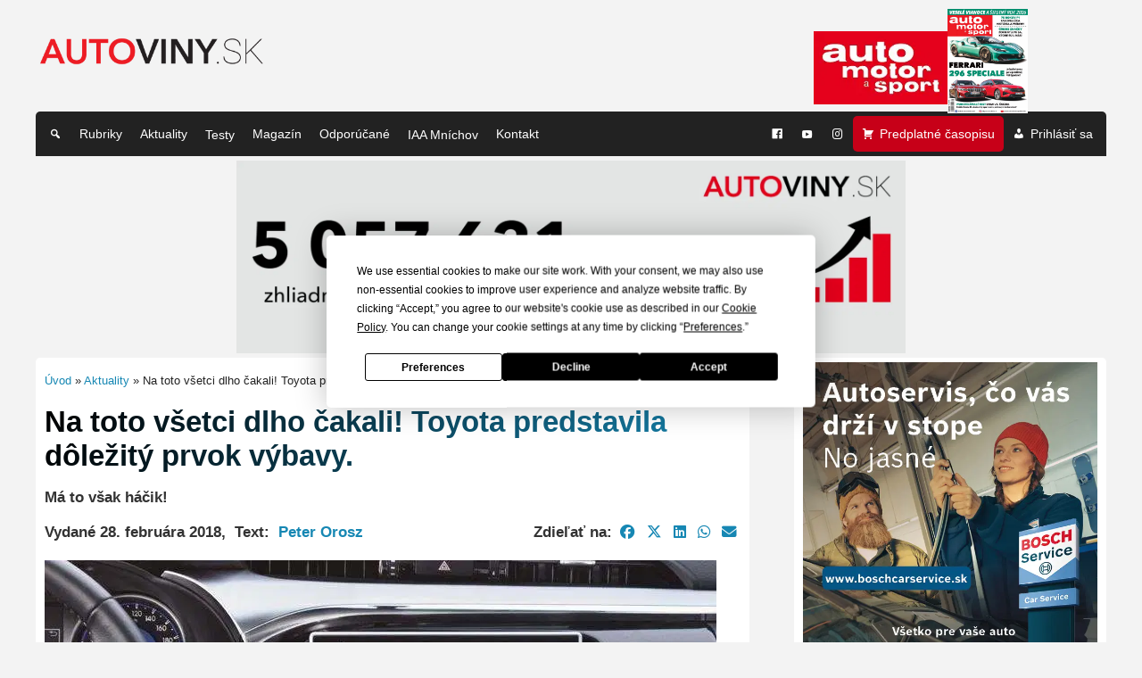

--- FILE ---
content_type: text/html; charset=UTF-8
request_url: https://www.autoviny.sk/novinky/117873
body_size: 30214
content:
<!DOCTYPE html>
<html lang="sk-SK" prefix="og: https://ogp.me/ns#">
<head>

	<!-- Google tag (gtag.js) -->
<!-- 	<script async src="https://www.googletagmanager.com/gtag/js?id=G-V2P9Q2DP2B"></script>
	<script>
		window.dataLayer = window.dataLayer || [];
		function gtag(){dataLayer.push(arguments);}
		gtag('js', new Date());

		gtag('config', 'G-V2P9Q2DP2B');
	</script> -->
	
	<!-- Google Tag Manager -->
	<script>(function(w,d,s,l,i){w[l]=w[l]||[];w[l].push({'gtm.start':
	new Date().getTime(),event:'gtm.js'});var f=d.getElementsByTagName(s)[0],
	j=d.createElement(s),dl=l!='dataLayer'?'&l='+l:'';j.async=true;j.src=
	'https://www.googletagmanager.com/gtm.js?id='+i+dl;f.parentNode.insertBefore(j,f);
	})(window,document,'script','dataLayer','GTM-5HQ2CW4G');</script>
	<!-- End Google Tag Manager -->

	<meta charset="UTF-8">
	<meta name="viewport" content="width=device-width, initial-scale=1">

	<script
				type="text/javascript"
				src="https://app.termly.io/resource-blocker/712addbd-7f58-4c2f-814a-b88b008d90ad">
			</script>
<!-- Optimalizácia pre vyhľadávače podľa Rank Math PRO - https://rankmath.com/ -->
<title>Na toto všetci dlho čakali! Toyota predstavila dôležitý prvok výbavy. - AUTOVINY.sk</title>
<meta name="description" content="Má to však háčik!"/>
<meta name="robots" content="follow, index, max-snippet:-1, max-video-preview:-1, max-image-preview:large"/>
<link rel="canonical" href="https://www.autoviny.sk/novinky/117873" />
<meta property="og:locale" content="sk_SK" />
<meta property="og:type" content="article" />
<meta property="og:title" content="Na toto všetci dlho čakali! Toyota predstavila dôležitý prvok výbavy. - AUTOVINY.sk" />
<meta property="og:description" content="Má to však háčik!" />
<meta property="og:url" content="https://www.autoviny.sk/novinky/117873" />
<meta property="og:site_name" content="Autoviny.sk" />
<meta property="article:publisher" content="https://www.facebook.com/automotorasport" />
<meta property="article:tag" content="Android Auto" />
<meta property="article:tag" content="Apple Carplay" />
<meta property="article:tag" content="Kompatibilita" />
<meta property="article:tag" content="Lexus" />
<meta property="article:tag" content="Novinka" />
<meta property="article:tag" content="Toyota" />
<meta property="article:tag" content="Výbava" />
<meta property="article:section" content="Aktuality" />
<meta property="og:image" content="https://autovinysk.b-cdn.net/wp-content/uploads/2025/08/autoviny-social.png" />
<meta property="og:image:secure_url" content="https://autovinysk.b-cdn.net/wp-content/uploads/2025/08/autoviny-social.png" />
<meta property="og:image:width" content="1200" />
<meta property="og:image:height" content="630" />
<meta property="og:image:alt" content="Na toto všetci dlho čakali! Toyota predstavila dôležitý prvok výbavy." />
<meta property="og:image:type" content="image/png" />
<meta property="article:published_time" content="2018-02-28T16:15:25+01:00" />
<meta name="twitter:card" content="summary_large_image" />
<meta name="twitter:title" content="Na toto všetci dlho čakali! Toyota predstavila dôležitý prvok výbavy. - AUTOVINY.sk" />
<meta name="twitter:description" content="Má to však háčik!" />
<meta name="twitter:image" content="https://autovinysk.b-cdn.net/wp-content/uploads/2025/08/autoviny-social.png" />
<script type="application/ld+json" class="rank-math-schema-pro">{"@context":"https://schema.org","@graph":[{"@type":"Place","@id":"https://www.autoviny.sk/#place","address":{"@type":"PostalAddress","streetAddress":"N\u00e1mestie slobody 11","addressLocality":"Bratislava","addressRegion":"Bratislava","postalCode":"811 06","addressCountry":"SK"}},{"@type":"Organization","@id":"https://www.autoviny.sk/#organization","name":"Autoviny.sk","url":"https://www.autoviny.sk","sameAs":["https://www.facebook.com/automotorasport","https://www.instagram.com/autoviny_sk/"],"email":"redakcia@imotormedia.sk","address":{"@type":"PostalAddress","streetAddress":"N\u00e1mestie slobody 11","addressLocality":"Bratislava","addressRegion":"Bratislava","postalCode":"811 06","addressCountry":"SK"},"logo":{"@type":"ImageObject","@id":"https://www.autoviny.sk/#logo","url":"https://autovinysk.b-cdn.net/wp-content/uploads/2023/07/favicon-autoviny.png","contentUrl":"https://autovinysk.b-cdn.net/wp-content/uploads/2023/07/favicon-autoviny.png","caption":"Autoviny.sk","inLanguage":"sk-SK","width":"600","height":"600"},"contactPoint":[{"@type":"ContactPoint","telephone":"+421 2 4910 3906","contactType":"customer support"}],"legalName":"Motor Media CS s.r.o.","location":{"@id":"https://www.autoviny.sk/#place"}},{"@type":"WebSite","@id":"https://www.autoviny.sk/#website","url":"https://www.autoviny.sk","name":"Autoviny.sk","alternateName":"Autoviny.sk","publisher":{"@id":"https://www.autoviny.sk/#organization"},"inLanguage":"sk-SK"},{"@type":"BreadcrumbList","@id":"https://www.autoviny.sk/novinky/117873#breadcrumb","itemListElement":[{"@type":"ListItem","position":"1","item":{"@id":"https://www.autoviny.sk","name":"\u00davod"}},{"@type":"ListItem","position":"2","item":{"@id":"https://www.autoviny.sk/sekcia/novinky","name":"Aktuality"}},{"@type":"ListItem","position":"3","item":{"@id":"https://www.autoviny.sk/novinky/117873","name":"Na toto v\u0161etci dlho \u010dakali! Toyota predstavila d\u00f4le\u017eit\u00fd prvok v\u00fdbavy."}}]},{"@type":"WebPage","@id":"https://www.autoviny.sk/novinky/117873#webpage","url":"https://www.autoviny.sk/novinky/117873","name":"Na toto v\u0161etci dlho \u010dakali! Toyota predstavila d\u00f4le\u017eit\u00fd prvok v\u00fdbavy. - AUTOVINY.sk","datePublished":"2018-02-28T16:15:25+01:00","dateModified":"2018-02-28T16:15:25+01:00","isPartOf":{"@id":"https://www.autoviny.sk/#website"},"inLanguage":"sk-SK","breadcrumb":{"@id":"https://www.autoviny.sk/novinky/117873#breadcrumb"}},{"@type":"Person","@id":"https://www.autoviny.sk/autor/peter-orosz","name":"Peter Orosz","url":"https://www.autoviny.sk/autor/peter-orosz","image":{"@type":"ImageObject","@id":"https://secure.gravatar.com/avatar/8bb548ce978cbea6068a5a437270fadbedc941d0f42167b22c252c2b14e977ff?s=96&amp;d=mm&amp;r=g","url":"https://secure.gravatar.com/avatar/8bb548ce978cbea6068a5a437270fadbedc941d0f42167b22c252c2b14e977ff?s=96&amp;d=mm&amp;r=g","caption":"Peter Orosz","inLanguage":"sk-SK"},"worksFor":{"@id":"https://www.autoviny.sk/#organization"}},{"@type":"NewsArticle","headline":"Na toto v\u0161etci dlho \u010dakali! Toyota predstavila d\u00f4le\u017eit\u00fd prvok v\u00fdbavy. - AUTOVINY.sk","datePublished":"2018-02-28T16:15:25+01:00","dateModified":"2018-02-28T16:15:25+01:00","articleSection":"Aktuality","author":{"@id":"https://www.autoviny.sk/autor/peter-orosz","name":"Peter Orosz"},"publisher":{"@id":"https://www.autoviny.sk/#organization"},"description":"M\u00e1 to v\u0161ak h\u00e1\u010dik!","copyrightYear":"","copyrightHolder":{"@id":"https://www.autoviny.sk/#organization"},"name":"Na toto v\u0161etci dlho \u010dakali! Toyota predstavila d\u00f4le\u017eit\u00fd prvok v\u00fdbavy. - AUTOVINY.sk","@id":"https://www.autoviny.sk/novinky/117873#richSnippet","isPartOf":{"@id":"https://www.autoviny.sk/novinky/117873#webpage"},"inLanguage":"sk-SK","mainEntityOfPage":{"@id":"https://www.autoviny.sk/novinky/117873#webpage"}}]}</script>
<!-- /Rank Math WordPress SEO plugin -->

<link rel='dns-prefetch' href='//cdn.jsdelivr.net' />
<link rel='preconnect' href='https://autovinysk.b-cdn.net' />
<link rel='preconnect' href='https://fonts.bunny.net' />
<link rel="alternate" type="application/rss+xml" title="RSS kanál: AUTOVINY.sk &raquo;" href="https://www.autoviny.sk/feed" />
<link rel="alternate" title="oEmbed (JSON)" type="application/json+oembed" href="https://www.autoviny.sk/wp-json/oembed/1.0/embed?url=https%3A%2F%2Fwww.autoviny.sk%2Fnovinky%2F117873" />
<link rel="alternate" title="oEmbed (XML)" type="text/xml+oembed" href="https://www.autoviny.sk/wp-json/oembed/1.0/embed?url=https%3A%2F%2Fwww.autoviny.sk%2Fnovinky%2F117873&#038;format=xml" />
<link rel='stylesheet' id='dashicons-css' href='https://autovinysk.b-cdn.net/wp-includes/css/dashicons.min.css?ver=6.9' type='text/css' media='all' />
<link rel='stylesheet' id='post-views-counter-frontend-css' href='https://autovinysk.b-cdn.net/wp-content/plugins/post-views-counter/css/frontend.css?ver=1.6.1' type='text/css' media='all' />
<style id='wp-emoji-styles-inline-css' type='text/css'>

	img.wp-smiley, img.emoji {
		display: inline !important;
		border: none !important;
		box-shadow: none !important;
		height: 1em !important;
		width: 1em !important;
		margin: 0 0.07em !important;
		vertical-align: -0.1em !important;
		background: none !important;
		padding: 0 !important;
	}
/*# sourceURL=wp-emoji-styles-inline-css */
</style>
<style id='wp-block-library-inline-css' type='text/css'>
:root{--wp-block-synced-color:#7a00df;--wp-block-synced-color--rgb:122,0,223;--wp-bound-block-color:var(--wp-block-synced-color);--wp-editor-canvas-background:#ddd;--wp-admin-theme-color:#007cba;--wp-admin-theme-color--rgb:0,124,186;--wp-admin-theme-color-darker-10:#006ba1;--wp-admin-theme-color-darker-10--rgb:0,107,160.5;--wp-admin-theme-color-darker-20:#005a87;--wp-admin-theme-color-darker-20--rgb:0,90,135;--wp-admin-border-width-focus:2px}@media (min-resolution:192dpi){:root{--wp-admin-border-width-focus:1.5px}}.wp-element-button{cursor:pointer}:root .has-very-light-gray-background-color{background-color:#eee}:root .has-very-dark-gray-background-color{background-color:#313131}:root .has-very-light-gray-color{color:#eee}:root .has-very-dark-gray-color{color:#313131}:root .has-vivid-green-cyan-to-vivid-cyan-blue-gradient-background{background:linear-gradient(135deg,#00d084,#0693e3)}:root .has-purple-crush-gradient-background{background:linear-gradient(135deg,#34e2e4,#4721fb 50%,#ab1dfe)}:root .has-hazy-dawn-gradient-background{background:linear-gradient(135deg,#faaca8,#dad0ec)}:root .has-subdued-olive-gradient-background{background:linear-gradient(135deg,#fafae1,#67a671)}:root .has-atomic-cream-gradient-background{background:linear-gradient(135deg,#fdd79a,#004a59)}:root .has-nightshade-gradient-background{background:linear-gradient(135deg,#330968,#31cdcf)}:root .has-midnight-gradient-background{background:linear-gradient(135deg,#020381,#2874fc)}:root{--wp--preset--font-size--normal:16px;--wp--preset--font-size--huge:42px}.has-regular-font-size{font-size:1em}.has-larger-font-size{font-size:2.625em}.has-normal-font-size{font-size:var(--wp--preset--font-size--normal)}.has-huge-font-size{font-size:var(--wp--preset--font-size--huge)}.has-text-align-center{text-align:center}.has-text-align-left{text-align:left}.has-text-align-right{text-align:right}.has-fit-text{white-space:nowrap!important}#end-resizable-editor-section{display:none}.aligncenter{clear:both}.items-justified-left{justify-content:flex-start}.items-justified-center{justify-content:center}.items-justified-right{justify-content:flex-end}.items-justified-space-between{justify-content:space-between}.screen-reader-text{border:0;clip-path:inset(50%);height:1px;margin:-1px;overflow:hidden;padding:0;position:absolute;width:1px;word-wrap:normal!important}.screen-reader-text:focus{background-color:#ddd;clip-path:none;color:#444;display:block;font-size:1em;height:auto;left:5px;line-height:normal;padding:15px 23px 14px;text-decoration:none;top:5px;width:auto;z-index:100000}html :where(.has-border-color){border-style:solid}html :where([style*=border-top-color]){border-top-style:solid}html :where([style*=border-right-color]){border-right-style:solid}html :where([style*=border-bottom-color]){border-bottom-style:solid}html :where([style*=border-left-color]){border-left-style:solid}html :where([style*=border-width]){border-style:solid}html :where([style*=border-top-width]){border-top-style:solid}html :where([style*=border-right-width]){border-right-style:solid}html :where([style*=border-bottom-width]){border-bottom-style:solid}html :where([style*=border-left-width]){border-left-style:solid}html :where(img[class*=wp-image-]){height:auto;max-width:100%}:where(figure){margin:0 0 1em}html :where(.is-position-sticky){--wp-admin--admin-bar--position-offset:var(--wp-admin--admin-bar--height,0px)}@media screen and (max-width:600px){html :where(.is-position-sticky){--wp-admin--admin-bar--position-offset:0px}}

/*# sourceURL=wp-block-library-inline-css */
</style><style id='global-styles-inline-css' type='text/css'>
:root{--wp--preset--aspect-ratio--square: 1;--wp--preset--aspect-ratio--4-3: 4/3;--wp--preset--aspect-ratio--3-4: 3/4;--wp--preset--aspect-ratio--3-2: 3/2;--wp--preset--aspect-ratio--2-3: 2/3;--wp--preset--aspect-ratio--16-9: 16/9;--wp--preset--aspect-ratio--9-16: 9/16;--wp--preset--color--black: #000000;--wp--preset--color--cyan-bluish-gray: #abb8c3;--wp--preset--color--white: #ffffff;--wp--preset--color--pale-pink: #f78da7;--wp--preset--color--vivid-red: #cf2e2e;--wp--preset--color--luminous-vivid-orange: #ff6900;--wp--preset--color--luminous-vivid-amber: #fcb900;--wp--preset--color--light-green-cyan: #7bdcb5;--wp--preset--color--vivid-green-cyan: #00d084;--wp--preset--color--pale-cyan-blue: #8ed1fc;--wp--preset--color--vivid-cyan-blue: #0693e3;--wp--preset--color--vivid-purple: #9b51e0;--wp--preset--gradient--vivid-cyan-blue-to-vivid-purple: linear-gradient(135deg,rgb(6,147,227) 0%,rgb(155,81,224) 100%);--wp--preset--gradient--light-green-cyan-to-vivid-green-cyan: linear-gradient(135deg,rgb(122,220,180) 0%,rgb(0,208,130) 100%);--wp--preset--gradient--luminous-vivid-amber-to-luminous-vivid-orange: linear-gradient(135deg,rgb(252,185,0) 0%,rgb(255,105,0) 100%);--wp--preset--gradient--luminous-vivid-orange-to-vivid-red: linear-gradient(135deg,rgb(255,105,0) 0%,rgb(207,46,46) 100%);--wp--preset--gradient--very-light-gray-to-cyan-bluish-gray: linear-gradient(135deg,rgb(238,238,238) 0%,rgb(169,184,195) 100%);--wp--preset--gradient--cool-to-warm-spectrum: linear-gradient(135deg,rgb(74,234,220) 0%,rgb(151,120,209) 20%,rgb(207,42,186) 40%,rgb(238,44,130) 60%,rgb(251,105,98) 80%,rgb(254,248,76) 100%);--wp--preset--gradient--blush-light-purple: linear-gradient(135deg,rgb(255,206,236) 0%,rgb(152,150,240) 100%);--wp--preset--gradient--blush-bordeaux: linear-gradient(135deg,rgb(254,205,165) 0%,rgb(254,45,45) 50%,rgb(107,0,62) 100%);--wp--preset--gradient--luminous-dusk: linear-gradient(135deg,rgb(255,203,112) 0%,rgb(199,81,192) 50%,rgb(65,88,208) 100%);--wp--preset--gradient--pale-ocean: linear-gradient(135deg,rgb(255,245,203) 0%,rgb(182,227,212) 50%,rgb(51,167,181) 100%);--wp--preset--gradient--electric-grass: linear-gradient(135deg,rgb(202,248,128) 0%,rgb(113,206,126) 100%);--wp--preset--gradient--midnight: linear-gradient(135deg,rgb(2,3,129) 0%,rgb(40,116,252) 100%);--wp--preset--font-size--small: 13px;--wp--preset--font-size--medium: 20px;--wp--preset--font-size--large: 36px;--wp--preset--font-size--x-large: 42px;--wp--preset--spacing--20: 0.44rem;--wp--preset--spacing--30: 0.67rem;--wp--preset--spacing--40: 1rem;--wp--preset--spacing--50: 1.5rem;--wp--preset--spacing--60: 2.25rem;--wp--preset--spacing--70: 3.38rem;--wp--preset--spacing--80: 5.06rem;--wp--preset--shadow--natural: 6px 6px 9px rgba(0, 0, 0, 0.2);--wp--preset--shadow--deep: 12px 12px 50px rgba(0, 0, 0, 0.4);--wp--preset--shadow--sharp: 6px 6px 0px rgba(0, 0, 0, 0.2);--wp--preset--shadow--outlined: 6px 6px 0px -3px rgb(255, 255, 255), 6px 6px rgb(0, 0, 0);--wp--preset--shadow--crisp: 6px 6px 0px rgb(0, 0, 0);}:where(.is-layout-flex){gap: 0.5em;}:where(.is-layout-grid){gap: 0.5em;}body .is-layout-flex{display: flex;}.is-layout-flex{flex-wrap: wrap;align-items: center;}.is-layout-flex > :is(*, div){margin: 0;}body .is-layout-grid{display: grid;}.is-layout-grid > :is(*, div){margin: 0;}:where(.wp-block-columns.is-layout-flex){gap: 2em;}:where(.wp-block-columns.is-layout-grid){gap: 2em;}:where(.wp-block-post-template.is-layout-flex){gap: 1.25em;}:where(.wp-block-post-template.is-layout-grid){gap: 1.25em;}.has-black-color{color: var(--wp--preset--color--black) !important;}.has-cyan-bluish-gray-color{color: var(--wp--preset--color--cyan-bluish-gray) !important;}.has-white-color{color: var(--wp--preset--color--white) !important;}.has-pale-pink-color{color: var(--wp--preset--color--pale-pink) !important;}.has-vivid-red-color{color: var(--wp--preset--color--vivid-red) !important;}.has-luminous-vivid-orange-color{color: var(--wp--preset--color--luminous-vivid-orange) !important;}.has-luminous-vivid-amber-color{color: var(--wp--preset--color--luminous-vivid-amber) !important;}.has-light-green-cyan-color{color: var(--wp--preset--color--light-green-cyan) !important;}.has-vivid-green-cyan-color{color: var(--wp--preset--color--vivid-green-cyan) !important;}.has-pale-cyan-blue-color{color: var(--wp--preset--color--pale-cyan-blue) !important;}.has-vivid-cyan-blue-color{color: var(--wp--preset--color--vivid-cyan-blue) !important;}.has-vivid-purple-color{color: var(--wp--preset--color--vivid-purple) !important;}.has-black-background-color{background-color: var(--wp--preset--color--black) !important;}.has-cyan-bluish-gray-background-color{background-color: var(--wp--preset--color--cyan-bluish-gray) !important;}.has-white-background-color{background-color: var(--wp--preset--color--white) !important;}.has-pale-pink-background-color{background-color: var(--wp--preset--color--pale-pink) !important;}.has-vivid-red-background-color{background-color: var(--wp--preset--color--vivid-red) !important;}.has-luminous-vivid-orange-background-color{background-color: var(--wp--preset--color--luminous-vivid-orange) !important;}.has-luminous-vivid-amber-background-color{background-color: var(--wp--preset--color--luminous-vivid-amber) !important;}.has-light-green-cyan-background-color{background-color: var(--wp--preset--color--light-green-cyan) !important;}.has-vivid-green-cyan-background-color{background-color: var(--wp--preset--color--vivid-green-cyan) !important;}.has-pale-cyan-blue-background-color{background-color: var(--wp--preset--color--pale-cyan-blue) !important;}.has-vivid-cyan-blue-background-color{background-color: var(--wp--preset--color--vivid-cyan-blue) !important;}.has-vivid-purple-background-color{background-color: var(--wp--preset--color--vivid-purple) !important;}.has-black-border-color{border-color: var(--wp--preset--color--black) !important;}.has-cyan-bluish-gray-border-color{border-color: var(--wp--preset--color--cyan-bluish-gray) !important;}.has-white-border-color{border-color: var(--wp--preset--color--white) !important;}.has-pale-pink-border-color{border-color: var(--wp--preset--color--pale-pink) !important;}.has-vivid-red-border-color{border-color: var(--wp--preset--color--vivid-red) !important;}.has-luminous-vivid-orange-border-color{border-color: var(--wp--preset--color--luminous-vivid-orange) !important;}.has-luminous-vivid-amber-border-color{border-color: var(--wp--preset--color--luminous-vivid-amber) !important;}.has-light-green-cyan-border-color{border-color: var(--wp--preset--color--light-green-cyan) !important;}.has-vivid-green-cyan-border-color{border-color: var(--wp--preset--color--vivid-green-cyan) !important;}.has-pale-cyan-blue-border-color{border-color: var(--wp--preset--color--pale-cyan-blue) !important;}.has-vivid-cyan-blue-border-color{border-color: var(--wp--preset--color--vivid-cyan-blue) !important;}.has-vivid-purple-border-color{border-color: var(--wp--preset--color--vivid-purple) !important;}.has-vivid-cyan-blue-to-vivid-purple-gradient-background{background: var(--wp--preset--gradient--vivid-cyan-blue-to-vivid-purple) !important;}.has-light-green-cyan-to-vivid-green-cyan-gradient-background{background: var(--wp--preset--gradient--light-green-cyan-to-vivid-green-cyan) !important;}.has-luminous-vivid-amber-to-luminous-vivid-orange-gradient-background{background: var(--wp--preset--gradient--luminous-vivid-amber-to-luminous-vivid-orange) !important;}.has-luminous-vivid-orange-to-vivid-red-gradient-background{background: var(--wp--preset--gradient--luminous-vivid-orange-to-vivid-red) !important;}.has-very-light-gray-to-cyan-bluish-gray-gradient-background{background: var(--wp--preset--gradient--very-light-gray-to-cyan-bluish-gray) !important;}.has-cool-to-warm-spectrum-gradient-background{background: var(--wp--preset--gradient--cool-to-warm-spectrum) !important;}.has-blush-light-purple-gradient-background{background: var(--wp--preset--gradient--blush-light-purple) !important;}.has-blush-bordeaux-gradient-background{background: var(--wp--preset--gradient--blush-bordeaux) !important;}.has-luminous-dusk-gradient-background{background: var(--wp--preset--gradient--luminous-dusk) !important;}.has-pale-ocean-gradient-background{background: var(--wp--preset--gradient--pale-ocean) !important;}.has-electric-grass-gradient-background{background: var(--wp--preset--gradient--electric-grass) !important;}.has-midnight-gradient-background{background: var(--wp--preset--gradient--midnight) !important;}.has-small-font-size{font-size: var(--wp--preset--font-size--small) !important;}.has-medium-font-size{font-size: var(--wp--preset--font-size--medium) !important;}.has-large-font-size{font-size: var(--wp--preset--font-size--large) !important;}.has-x-large-font-size{font-size: var(--wp--preset--font-size--x-large) !important;}
/*# sourceURL=global-styles-inline-css */
</style>

<style id='classic-theme-styles-inline-css' type='text/css'>
/*! This file is auto-generated */
.wp-block-button__link{color:#fff;background-color:#32373c;border-radius:9999px;box-shadow:none;text-decoration:none;padding:calc(.667em + 2px) calc(1.333em + 2px);font-size:1.125em}.wp-block-file__button{background:#32373c;color:#fff;text-decoration:none}
/*# sourceURL=/wp-includes/css/classic-themes.min.css */
</style>
<link rel='stylesheet' id='glightbox-css-css' href='https://cdn.jsdelivr.net/npm/glightbox/dist/css/glightbox.min.css?ver=6.9' type='text/css' media='all' />
<link rel='stylesheet' id='fa-all-style-css' href='https://autovinysk.b-cdn.net/wp-content/themes/html5blank/css/all.css?ver=6.9' type='text/css' media='all' />
<link rel='stylesheet' id='bootstrap-grid-style-css' href='https://autovinysk.b-cdn.net/wp-content/themes/html5blank/css/bootstrap-grid.css?ver=6.9' type='text/css' media='all' />
<link rel='stylesheet' id='bootstrap-utils-style-css' href='https://autovinysk.b-cdn.net/wp-content/themes/html5blank/css/bootstrap-utilities.css?ver=6.9' type='text/css' media='all' />
<link rel='stylesheet' id='normalize-css' href='https://autovinysk.b-cdn.net/wp-content/themes/html5blank/normalize.css?ver=1.0' type='text/css' media='all' />
<link rel='stylesheet' id='html5blank-css' href='https://autovinysk.b-cdn.net/wp-content/themes/html5blank/style.css?ver=25.02.34' type='text/css' media='all' />
<script type="text/javascript" src="https://autovinysk.b-cdn.net/wp-includes/js/jquery/jquery.min.js?ver=3.7.1" id="jquery-core-js"></script>
<script type="text/javascript" src="https://autovinysk.b-cdn.net/wp-includes/js/jquery/jquery-migrate.min.js?ver=3.4.1" id="jquery-migrate-js"></script>
<script type="text/javascript" src="https://autovinysk.b-cdn.net/wp-content/themes/html5blank/js/scripts.js?ver=1.0.0" id="html5blankscripts-js"></script>
<script type="text/javascript" id="post-views-counter-frontend-js-before">
/* <![CDATA[ */
var pvcArgsFrontend = {"mode":"js","postID":117873,"requestURL":"https:\/\/www.autoviny.sk\/wp-admin\/admin-ajax.php","nonce":"f202089a53","dataStorage":"cookies","multisite":false,"path":"\/","domain":""};

//# sourceURL=post-views-counter-frontend-js-before
/* ]]> */
</script>
<script type="text/javascript" src="https://autovinysk.b-cdn.net/wp-content/plugins/post-views-counter/js/frontend.js?ver=1.6.1" id="post-views-counter-frontend-js"></script>
<link rel="https://api.w.org/" href="https://www.autoviny.sk/wp-json/" /><link rel="alternate" title="JSON" type="application/json" href="https://www.autoviny.sk/wp-json/wp/v2/posts/117873" /><link rel="EditURI" type="application/rsd+xml" title="RSD" href="https://www.autoviny.sk/xmlrpc.php?rsd" />
<meta name="generator" content="WordPress 6.9" />
<link rel='shortlink' href='https://www.autoviny.sk/?p=117873' />

<!-- This site is using AdRotate v5.17.2 to display their advertisements - https://ajdg.solutions/ -->
<!-- AdRotate CSS -->
<style type="text/css" media="screen">
	.g { margin:0px; padding:0px; overflow:hidden; line-height:1; zoom:1; }
	.g img { height:auto; }
	.g-col { position:relative; float:left; }
	.g-col:first-child { margin-left: 0; }
	.g-col:last-child { margin-right: 0; }
	.g-1 { min-width:0px; max-width:300px; }
	.b-1 { margin:0px; }
	.g-2 { min-width:0px; max-width:300px; }
	.b-2 { margin:0px; }
	.g-3 { width:100%; max-width:990px; height:100%; max-height:210px; margin: 0 auto; }
	.g-4 { width:auto; }
	.b-4 { margin:0px; }
	.g-7 { min-width:0px; max-width:600px; }
	.b-7 { margin:0px; }
	.g-8 { min-width:0px; max-width:600px; }
	.b-8 { margin:0px; }
	.g-9 { min-width:0px; max-width:300px; }
	.b-9 { margin:0px; }
	.g-10 { margin:0px;  width:100%; max-width:300px; height:auto; }
	.g-12 { min-width:0px; max-width:300px; }
	.b-12 { margin:0px; }
	.g-13 { min-width:0px; max-width:350px; }
	.b-13 { margin:0px; }
	.g-14 { min-width:0px; max-width:300px; }
	.b-14 { margin:0px; }
	.g-15 { min-width:0px; max-width:300px; }
	.b-15 { margin:0px; }
	.g-16 { min-width:0px; max-width:300px; }
	.b-16 { margin:0px; }
	.g-17 { min-width:0px; max-width:300px; }
	.b-17 { margin:0px; }
	.g-19 { margin:0px;  width:100%; max-width:300px; height:auto; }
	.g-20 { margin:0px;  width:100%; max-width:300px; height:100%; max-height:300px; }
	.g-21 { margin:0px;  width:100%; max-width:300px; height:auto; }
	.g-22 { margin:0px;  width:100%; max-width:300px; height:100%; max-height:300px; }
	.g-23 { min-width:0px; max-width:990px; }
	.b-23 { margin:0px; }
	.g-24 { min-width:0px; max-width:350px; }
	.b-24 { margin:0px; }
	.g-25 { min-width:0px; max-width:300px; }
	.b-25 { margin:0px; }
	.g-45 { margin:0px;  width:100%; max-width:300px; height:100%; max-height:600px; }
	.g-47 {  margin: 0 auto; }
	.g-48 {  margin: 0 auto; }
	.g-49 {  margin: 0 auto; }
	.g-50 {  margin: 0 auto; }
	.g-51 {  margin: 0 auto; }
	.g-52 {  margin: 0 auto; }
	.g-53 {  margin: 0 auto; }
	.g-54 {  margin: 0 auto; }
	.g-55 {  margin: 0 auto; }
	.g-56 {  margin: 0 auto; }
	.g-58 {  margin: 0 auto; }
	.g-59 {  margin: 0 auto; }
	.g-60 {  margin: 0 auto; }
	.g-61 {  margin: 0 auto; }
	.g-62 {  margin: 0 auto; }
	.g-63 {  margin: 0 auto; }
	.g-64 {  margin: 0 auto; }
	.g-65 {  margin: 0 auto; }
	.g-66 {  margin: 0 auto; }
	.g-67 {  margin: 0 auto; }
	.g-68 { width:100%; max-width:300px; height:100%; max-height:300px; margin: 0 auto; }
	.g-69 { min-width:0px; max-width:350px; margin: 0 auto; }
	.b-69 { margin:0px; }
	.g-70 {  margin: 0 auto; }
	.g-71 {  margin: 0 auto; }
	.g-72 {  margin: 0 auto; }
	.g-73 {  margin: 0 auto; }
	.g-74 {  margin: 0 auto; }
	.g-75 { width:100%; max-width:300px; height:auto; margin: 0 auto; }
	.g-76 { margin:0px;  width:100%; max-width:300px; height:auto; }
	@media only screen and (max-width: 480px) {
		.g-col, .g-dyn, .g-single { width:100%; margin-left:0; margin-right:0; }
	}
</style>
<!-- /AdRotate CSS -->

<link rel="icon" href="https://autovinysk.b-cdn.net/wp-content/uploads/2023/03/cropped-favicon-autoviny-32x32.png" sizes="32x32" />
<link rel="icon" href="https://autovinysk.b-cdn.net/wp-content/uploads/2023/03/cropped-favicon-autoviny-192x192.png" sizes="192x192" />
<link rel="apple-touch-icon" href="https://autovinysk.b-cdn.net/wp-content/uploads/2023/03/cropped-favicon-autoviny-180x180.png" />
<meta name="msapplication-TileImage" content="https://autovinysk.b-cdn.net/wp-content/uploads/2023/03/cropped-favicon-autoviny-270x270.png" />
		<style type="text/css" id="wp-custom-css">
			.g-single > p {
	display: none;
}

article#loop #loop-content {
	padding: 0;
}

#wpadminbar {
	z-index: 21474836439;
}

section.casopis #zvyraznene img {
	height: auto;
}

.mobile-banners,
#mobile-banners {
	display: none;
}

@media (max-width: 1001px) {
	.mobile-banners,
	#mobile-banners {
		display: block;
	}
}

section.odporucko {
	margin-top: 40px;
}



.only-mobile {
  display: none;
}

@media (max-width: 768px) {
  .only-mobile {
    display: block;
  }
}

ul.lsn {
	width: auto;
	max-width: none;
}

ul.lsn,
ul.lsn li {
	list-style: none;
}

.galleryid-2764900 {
	flex-wrap: wrap;
	display: flex;
	align-items: center;
}
.galleryid-2764900 .gallery-item {
	flex: 0 0 33.3333%;
}
@media (max-width: 767px) {
	.galleryid-2764900 .gallery-item {
		flex: 0 0 49%;
	}
}

article p {
	hyphens: none;
}

.footer a {
	color: #fff;
}

.footer a:hover {
	color: #1687b3;
}

#wpadminbar ul {
	max-width: none;
}

footer .footer-title {
	font-size: 2em;
	margin: 0.67em 0;
}


.responsive-embed,
.responsive-video {
	position: relative;
	width: 100%;
	padding-bottom: 56.25%;
	height: 0;
	overflow: hidden;
}

.responsive-embed iframe,
.responsive-embed embed,
.responsive-embed object,
.responsive-video video {
	position: absolute;
	top: 0;
	left: 0;
	width: 100%;
	height: 100%;
}

.wp-embedded-content + p + .responsive-embed,
.responsive-embed iframe[data-secret] {
	padding-bottom: 0 !important;
	height: 0 !important;
	position: static !important;
}

.post-meta-right a {
	margin: 0 4px;
}

@media (max-width: 576px) {
	.post-meta {
		display: block !important;
	}
	
	.post-meta > div {
		width: 100%;
		margin-bottom: 8px;
	}
}

/* #menu-hlavne-menu-cierne {
	text-align: left;
	padding: 5px 5px 5px 5px;
	background: #222;
} */


.glightbox-container {
	z-index: 9999999999 !important;
}

/**/

.article-pagination {
	display: flex;
	justify-content: space-between;
	margin-top: 30px;
	padding-top: 20px;
	border-top: 2px solid #eee;
	gap: 10px;
}

.article-pagination a {
	display: inline-block;
	background-color: #c70018;
	color: #fff;
	padding: 10px 18px;
	border-radius: 4px;
	font-weight: bold;
	text-decoration: none;
	transition: background-color 0.2s ease-in-out;
	flex: 1;
	text-align: center;
}

.article-pagination a:hover {
	background-color: #b71c1c;
}

.article-pagination .prev-link {
	text-align: left;
}

.article-pagination .next-link {
	text-align: right;
}

@media (max-width: 600px) {
	.article-pagination {
		flex-direction: column;
		align-items: stretch;
	}

	.article-pagination a {
		text-align: center !important;
	}
}

.pagination-page-note {
	text-transform: uppercase;
}

.pagination-page-note,
.page-counter {
	font-size: 12px
}

.page-counter {
	font-weight: bold;
}

.article-end-box {
	margin-top: 40px;
	padding: 20px;
	background: #f9f9f9;
	border: 2px solid #eee;
	border-radius: 6px;
}

.article-end-box .cta-btn {
	display: inline-block;
	background-color: #c70018;
	color: #fff;
	padding: 10px 18px;
	border-radius: 4px;
	font-weight: bold;
	text-decoration: none;
	transition: background-color 0.2s ease-in-out;
}

.article-end-box .cta-btn:hover {
	background-color: #b71c1c;
}

.article-end-box .related-posts {
	list-style: none;
	margin: 20px 0 0;
	padding: 0;
	width: 100%;
	max-width: none;
	min-width: auto;
	line-height: normal;
	padding-left: 20px;
}

.article-end-box .related-posts li {
	margin-bottom: 8px;
}

.article-end-box .related-posts a {
	text-decoration: none;
	color: #333;
}

.article-end-box .related-posts a:hover {
	text-decoration: underline;
}


/**/

@media (max-width: 600px) {
	section#footer table {
		overflow: visible;
	}
	
	section#footer table,
	section#footer table tr,
	section#footer table tr td {
		display: block;
	}
	
	section#footer table tr td {
		width: auto !important;
	}
}

.rank-math-breadcrumb {
	font-size: 13px;
}

@media (max-width: 1001px) {
	article,
	.term-description,
	.rank-math-breadcrumb {
		max-width: 800px;
		margin: 0 auto;
		box-sizing: border-box;
	}
}

@media only screen and (max-width: 576px) {
	.rank-math-breadcrumb {
		font-size: 12px;
		line-height: 1.5;
	}
}

.term-description {
	margin-bottom: 30px;
	line-height: 1.5;
}

body.page.predplatne dt.gallery-icon.portrait img,
.gallery-columns-3 dt.gallery-icon img {
    height: 160px;
}

.gallery-columns-2 dt.gallery-icon img {
    height: 260px;
}

.gallery-item {
	margin: 0 !important;
}

.wp-caption .wp-caption-text, .gallery-caption {
	text-align: center;
	font-style: italic;
	line-height: 1.25;
	font-size: 13px;
}

.wp-caption .wp-caption-text, .gallery-caption::before {
	content: '';
}

.google-news-cta a:hover .google-news-cta-button {
	background-color: #2b7998 !important;
}

@media (max-width: 576px) {
	.google-news-cta span {
		font-size: 14px !important;
	}
}

@media (max-width: 420px) {
	.google-news-cta-button {
		display: none;
	}
}		</style>
		<style type="text/css">@charset "UTF-8";/** THIS FILE IS AUTOMATICALLY GENERATED - DO NOT MAKE MANUAL EDITS! **//** Custom CSS should be added to Mega Menu > Menu Themes > Custom Styling **/.mega-menu-last-modified-1761294896 { content: 'Friday 24th October 2025 08:34:56 UTC'; }#mega-menu-wrap-header-menu, #mega-menu-wrap-header-menu #mega-menu-header-menu, #mega-menu-wrap-header-menu #mega-menu-header-menu ul.mega-sub-menu, #mega-menu-wrap-header-menu #mega-menu-header-menu li.mega-menu-item, #mega-menu-wrap-header-menu #mega-menu-header-menu li.mega-menu-row, #mega-menu-wrap-header-menu #mega-menu-header-menu li.mega-menu-column, #mega-menu-wrap-header-menu #mega-menu-header-menu a.mega-menu-link, #mega-menu-wrap-header-menu #mega-menu-header-menu span.mega-menu-badge, #mega-menu-wrap-header-menu button.mega-close, #mega-menu-wrap-header-menu button.mega-toggle-standard {transition: none;border-radius: 0;box-shadow: none;background: none;border: 0;bottom: auto;box-sizing: border-box;clip: auto;color: #f1f1f1;display: block;float: none;font-family: inherit;font-size: 14px;height: auto;left: auto;line-height: 1.7;list-style-type: none;margin: 0;min-height: auto;max-height: none;min-width: auto;max-width: none;opacity: 1;outline: none;overflow: visible;padding: 0;position: relative;pointer-events: auto;right: auto;text-align: left;text-decoration: none;text-indent: 0;text-transform: none;transform: none;top: auto;vertical-align: baseline;visibility: inherit;width: auto;word-wrap: break-word;white-space: normal;-webkit-tap-highlight-color: transparent;}#mega-menu-wrap-header-menu:before, #mega-menu-wrap-header-menu:after, #mega-menu-wrap-header-menu #mega-menu-header-menu:before, #mega-menu-wrap-header-menu #mega-menu-header-menu:after, #mega-menu-wrap-header-menu #mega-menu-header-menu ul.mega-sub-menu:before, #mega-menu-wrap-header-menu #mega-menu-header-menu ul.mega-sub-menu:after, #mega-menu-wrap-header-menu #mega-menu-header-menu li.mega-menu-item:before, #mega-menu-wrap-header-menu #mega-menu-header-menu li.mega-menu-item:after, #mega-menu-wrap-header-menu #mega-menu-header-menu li.mega-menu-row:before, #mega-menu-wrap-header-menu #mega-menu-header-menu li.mega-menu-row:after, #mega-menu-wrap-header-menu #mega-menu-header-menu li.mega-menu-column:before, #mega-menu-wrap-header-menu #mega-menu-header-menu li.mega-menu-column:after, #mega-menu-wrap-header-menu #mega-menu-header-menu a.mega-menu-link:before, #mega-menu-wrap-header-menu #mega-menu-header-menu a.mega-menu-link:after, #mega-menu-wrap-header-menu #mega-menu-header-menu span.mega-menu-badge:before, #mega-menu-wrap-header-menu #mega-menu-header-menu span.mega-menu-badge:after, #mega-menu-wrap-header-menu button.mega-close:before, #mega-menu-wrap-header-menu button.mega-close:after, #mega-menu-wrap-header-menu button.mega-toggle-standard:before, #mega-menu-wrap-header-menu button.mega-toggle-standard:after {display: none;}#mega-menu-wrap-header-menu {border-radius: 5px 5px 0 0;}@media only screen and (min-width: 769px) {#mega-menu-wrap-header-menu {background: #222;}}#mega-menu-wrap-header-menu.mega-keyboard-navigation .mega-menu-toggle:focus, #mega-menu-wrap-header-menu.mega-keyboard-navigation .mega-toggle-block:focus, #mega-menu-wrap-header-menu.mega-keyboard-navigation .mega-toggle-block a:focus, #mega-menu-wrap-header-menu.mega-keyboard-navigation .mega-toggle-block .mega-search input[type=text]:focus, #mega-menu-wrap-header-menu.mega-keyboard-navigation .mega-toggle-block button.mega-toggle-animated:focus, #mega-menu-wrap-header-menu.mega-keyboard-navigation #mega-menu-header-menu a:focus, #mega-menu-wrap-header-menu.mega-keyboard-navigation #mega-menu-header-menu span:focus, #mega-menu-wrap-header-menu.mega-keyboard-navigation #mega-menu-header-menu input:focus, #mega-menu-wrap-header-menu.mega-keyboard-navigation #mega-menu-header-menu li.mega-menu-item a.mega-menu-link:focus, #mega-menu-wrap-header-menu.mega-keyboard-navigation #mega-menu-header-menu form.mega-search-open:has(input[type=text]:focus), #mega-menu-wrap-header-menu.mega-keyboard-navigation #mega-menu-header-menu + button.mega-close:focus {outline-style: solid;outline-width: 3px;outline-color: #109cde;outline-offset: -3px;}#mega-menu-wrap-header-menu.mega-keyboard-navigation .mega-toggle-block button.mega-toggle-animated:focus {outline-offset: 2px;}#mega-menu-wrap-header-menu.mega-keyboard-navigation > li.mega-menu-item > a.mega-menu-link:focus {background: #555;color: #ffffff;font-weight: normal;text-decoration: none;border-color: #fff;}@media only screen and (max-width: 768px) {#mega-menu-wrap-header-menu.mega-keyboard-navigation > li.mega-menu-item > a.mega-menu-link:focus {color: #ffffff;background: #333;}}#mega-menu-wrap-header-menu #mega-menu-header-menu {text-align: left;padding: 5px;}#mega-menu-wrap-header-menu #mega-menu-header-menu a.mega-menu-link {cursor: pointer;display: inline;}#mega-menu-wrap-header-menu #mega-menu-header-menu a.mega-menu-link .mega-description-group {vertical-align: middle;display: inline-block;transition: none;}#mega-menu-wrap-header-menu #mega-menu-header-menu a.mega-menu-link .mega-description-group .mega-menu-title, #mega-menu-wrap-header-menu #mega-menu-header-menu a.mega-menu-link .mega-description-group .mega-menu-description {transition: none;line-height: 1.5;display: block;}#mega-menu-wrap-header-menu #mega-menu-header-menu a.mega-menu-link .mega-description-group .mega-menu-description {font-style: italic;font-size: 0.8em;text-transform: none;font-weight: normal;}#mega-menu-wrap-header-menu #mega-menu-header-menu li.mega-menu-megamenu li.mega-menu-item.mega-icon-left.mega-has-description.mega-has-icon > a.mega-menu-link {display: flex;align-items: center;}#mega-menu-wrap-header-menu #mega-menu-header-menu li.mega-menu-megamenu li.mega-menu-item.mega-icon-left.mega-has-description.mega-has-icon > a.mega-menu-link:before {flex: 0 0 auto;align-self: flex-start;}#mega-menu-wrap-header-menu #mega-menu-header-menu li.mega-menu-tabbed.mega-menu-megamenu > ul.mega-sub-menu > li.mega-menu-item.mega-icon-left.mega-has-description.mega-has-icon > a.mega-menu-link {display: block;}#mega-menu-wrap-header-menu #mega-menu-header-menu li.mega-menu-item.mega-icon-top > a.mega-menu-link {display: table-cell;vertical-align: middle;line-height: initial;}#mega-menu-wrap-header-menu #mega-menu-header-menu li.mega-menu-item.mega-icon-top > a.mega-menu-link:before {display: block;margin: 0 0 6px 0;text-align: center;}#mega-menu-wrap-header-menu #mega-menu-header-menu li.mega-menu-item.mega-icon-top > a.mega-menu-link > span.mega-title-below {display: inline-block;transition: none;}@media only screen and (max-width: 768px) {#mega-menu-wrap-header-menu #mega-menu-header-menu > li.mega-menu-item.mega-icon-top > a.mega-menu-link {display: block;line-height: 40px;}#mega-menu-wrap-header-menu #mega-menu-header-menu > li.mega-menu-item.mega-icon-top > a.mega-menu-link:before {display: inline-block;margin: 0 6px 0 0;text-align: left;}}#mega-menu-wrap-header-menu #mega-menu-header-menu li.mega-menu-item.mega-icon-right > a.mega-menu-link:before {float: right;margin: 0 0 0 6px;}#mega-menu-wrap-header-menu #mega-menu-header-menu > li.mega-animating > ul.mega-sub-menu {pointer-events: none;}#mega-menu-wrap-header-menu #mega-menu-header-menu li.mega-disable-link > a.mega-menu-link, #mega-menu-wrap-header-menu #mega-menu-header-menu li.mega-menu-megamenu li.mega-disable-link > a.mega-menu-link {cursor: inherit;}#mega-menu-wrap-header-menu #mega-menu-header-menu li.mega-menu-item-has-children.mega-disable-link > a.mega-menu-link, #mega-menu-wrap-header-menu #mega-menu-header-menu li.mega-menu-megamenu > li.mega-menu-item-has-children.mega-disable-link > a.mega-menu-link {cursor: pointer;}#mega-menu-wrap-header-menu #mega-menu-header-menu p {margin-bottom: 10px;}#mega-menu-wrap-header-menu #mega-menu-header-menu input, #mega-menu-wrap-header-menu #mega-menu-header-menu img {max-width: 100%;}#mega-menu-wrap-header-menu #mega-menu-header-menu li.mega-menu-item > ul.mega-sub-menu {display: block;visibility: hidden;opacity: 1;pointer-events: auto;}@media only screen and (max-width: 768px) {#mega-menu-wrap-header-menu #mega-menu-header-menu li.mega-menu-item > ul.mega-sub-menu {display: none;visibility: visible;opacity: 1;}#mega-menu-wrap-header-menu #mega-menu-header-menu li.mega-menu-item.mega-toggle-on > ul.mega-sub-menu, #mega-menu-wrap-header-menu #mega-menu-header-menu li.mega-menu-megamenu.mega-menu-item.mega-toggle-on ul.mega-sub-menu {display: block;}#mega-menu-wrap-header-menu #mega-menu-header-menu li.mega-menu-megamenu.mega-menu-item.mega-toggle-on li.mega-hide-sub-menu-on-mobile > ul.mega-sub-menu, #mega-menu-wrap-header-menu #mega-menu-header-menu li.mega-hide-sub-menu-on-mobile > ul.mega-sub-menu {display: none;}}@media only screen and (min-width: 769px) {#mega-menu-wrap-header-menu #mega-menu-header-menu[data-effect="fade"] li.mega-menu-item > ul.mega-sub-menu {opacity: 0;transition: opacity 200ms ease-in, visibility 200ms ease-in;}#mega-menu-wrap-header-menu #mega-menu-header-menu[data-effect="fade"].mega-no-js li.mega-menu-item:hover > ul.mega-sub-menu, #mega-menu-wrap-header-menu #mega-menu-header-menu[data-effect="fade"].mega-no-js li.mega-menu-item:focus > ul.mega-sub-menu, #mega-menu-wrap-header-menu #mega-menu-header-menu[data-effect="fade"] li.mega-menu-item.mega-toggle-on > ul.mega-sub-menu, #mega-menu-wrap-header-menu #mega-menu-header-menu[data-effect="fade"] li.mega-menu-item.mega-menu-megamenu.mega-toggle-on ul.mega-sub-menu {opacity: 1;}#mega-menu-wrap-header-menu #mega-menu-header-menu[data-effect="fade_up"] li.mega-menu-item.mega-menu-megamenu > ul.mega-sub-menu, #mega-menu-wrap-header-menu #mega-menu-header-menu[data-effect="fade_up"] li.mega-menu-item.mega-menu-flyout ul.mega-sub-menu {opacity: 0;transform: translate(0, 10px);transition: opacity 200ms ease-in, transform 200ms ease-in, visibility 200ms ease-in;}#mega-menu-wrap-header-menu #mega-menu-header-menu[data-effect="fade_up"].mega-no-js li.mega-menu-item:hover > ul.mega-sub-menu, #mega-menu-wrap-header-menu #mega-menu-header-menu[data-effect="fade_up"].mega-no-js li.mega-menu-item:focus > ul.mega-sub-menu, #mega-menu-wrap-header-menu #mega-menu-header-menu[data-effect="fade_up"] li.mega-menu-item.mega-toggle-on > ul.mega-sub-menu, #mega-menu-wrap-header-menu #mega-menu-header-menu[data-effect="fade_up"] li.mega-menu-item.mega-menu-megamenu.mega-toggle-on ul.mega-sub-menu {opacity: 1;transform: translate(0, 0);}#mega-menu-wrap-header-menu #mega-menu-header-menu[data-effect="slide_up"] li.mega-menu-item.mega-menu-megamenu > ul.mega-sub-menu, #mega-menu-wrap-header-menu #mega-menu-header-menu[data-effect="slide_up"] li.mega-menu-item.mega-menu-flyout ul.mega-sub-menu {transform: translate(0, 10px);transition: transform 200ms ease-in, visibility 200ms ease-in;}#mega-menu-wrap-header-menu #mega-menu-header-menu[data-effect="slide_up"].mega-no-js li.mega-menu-item:hover > ul.mega-sub-menu, #mega-menu-wrap-header-menu #mega-menu-header-menu[data-effect="slide_up"].mega-no-js li.mega-menu-item:focus > ul.mega-sub-menu, #mega-menu-wrap-header-menu #mega-menu-header-menu[data-effect="slide_up"] li.mega-menu-item.mega-toggle-on > ul.mega-sub-menu, #mega-menu-wrap-header-menu #mega-menu-header-menu[data-effect="slide_up"] li.mega-menu-item.mega-menu-megamenu.mega-toggle-on ul.mega-sub-menu {transform: translate(0, 0);}}#mega-menu-wrap-header-menu #mega-menu-header-menu li.mega-menu-item.mega-menu-megamenu ul.mega-sub-menu li.mega-collapse-children > ul.mega-sub-menu {display: none;}#mega-menu-wrap-header-menu #mega-menu-header-menu li.mega-menu-item.mega-menu-megamenu ul.mega-sub-menu li.mega-collapse-children.mega-toggle-on > ul.mega-sub-menu {display: block;}#mega-menu-wrap-header-menu #mega-menu-header-menu.mega-no-js li.mega-menu-item:hover > ul.mega-sub-menu, #mega-menu-wrap-header-menu #mega-menu-header-menu.mega-no-js li.mega-menu-item:focus > ul.mega-sub-menu, #mega-menu-wrap-header-menu #mega-menu-header-menu li.mega-menu-item.mega-toggle-on > ul.mega-sub-menu {visibility: visible;}#mega-menu-wrap-header-menu #mega-menu-header-menu li.mega-menu-item.mega-menu-megamenu ul.mega-sub-menu ul.mega-sub-menu {visibility: inherit;opacity: 1;display: block;}#mega-menu-wrap-header-menu #mega-menu-header-menu li.mega-menu-item.mega-menu-megamenu ul.mega-sub-menu li.mega-1-columns > ul.mega-sub-menu > li.mega-menu-item {float: left;width: 100%;}#mega-menu-wrap-header-menu #mega-menu-header-menu li.mega-menu-item.mega-menu-megamenu ul.mega-sub-menu li.mega-2-columns > ul.mega-sub-menu > li.mega-menu-item {float: left;width: 50%;}#mega-menu-wrap-header-menu #mega-menu-header-menu li.mega-menu-item.mega-menu-megamenu ul.mega-sub-menu li.mega-3-columns > ul.mega-sub-menu > li.mega-menu-item {float: left;width: 33.3333333333%;}#mega-menu-wrap-header-menu #mega-menu-header-menu li.mega-menu-item.mega-menu-megamenu ul.mega-sub-menu li.mega-4-columns > ul.mega-sub-menu > li.mega-menu-item {float: left;width: 25%;}#mega-menu-wrap-header-menu #mega-menu-header-menu li.mega-menu-item.mega-menu-megamenu ul.mega-sub-menu li.mega-5-columns > ul.mega-sub-menu > li.mega-menu-item {float: left;width: 20%;}#mega-menu-wrap-header-menu #mega-menu-header-menu li.mega-menu-item.mega-menu-megamenu ul.mega-sub-menu li.mega-6-columns > ul.mega-sub-menu > li.mega-menu-item {float: left;width: 16.6666666667%;}#mega-menu-wrap-header-menu #mega-menu-header-menu li.mega-menu-item a[class^="dashicons"]:before {font-family: dashicons;}#mega-menu-wrap-header-menu #mega-menu-header-menu li.mega-menu-item a.mega-menu-link:before {display: inline-block;font: inherit;font-family: dashicons;position: static;margin: 0 6px 0 0px;vertical-align: top;-webkit-font-smoothing: antialiased;-moz-osx-font-smoothing: grayscale;color: inherit;background: transparent;height: auto;width: auto;top: auto;}#mega-menu-wrap-header-menu #mega-menu-header-menu li.mega-menu-item.mega-hide-text a.mega-menu-link:before {margin: 0;}#mega-menu-wrap-header-menu #mega-menu-header-menu li.mega-menu-item.mega-hide-text li.mega-menu-item a.mega-menu-link:before {margin: 0 6px 0 0;}#mega-menu-wrap-header-menu #mega-menu-header-menu li.mega-align-bottom-left.mega-toggle-on > a.mega-menu-link {border-radius: 0px;}#mega-menu-wrap-header-menu #mega-menu-header-menu li.mega-align-bottom-right > ul.mega-sub-menu {right: 0;}#mega-menu-wrap-header-menu #mega-menu-header-menu li.mega-align-bottom-right.mega-toggle-on > a.mega-menu-link {border-radius: 0px;}@media only screen and (min-width: 769px) {#mega-menu-wrap-header-menu #mega-menu-header-menu > li.mega-menu-megamenu.mega-menu-item {position: static;}}#mega-menu-wrap-header-menu #mega-menu-header-menu > li.mega-menu-item {margin: 0 0px 0 0;display: inline-block;height: auto;vertical-align: middle;}#mega-menu-wrap-header-menu #mega-menu-header-menu > li.mega-menu-item.mega-item-align-right {float: right;}@media only screen and (min-width: 769px) {#mega-menu-wrap-header-menu #mega-menu-header-menu > li.mega-menu-item.mega-item-align-right {margin: 0 0 0 0px;}}@media only screen and (min-width: 769px) {#mega-menu-wrap-header-menu #mega-menu-header-menu > li.mega-menu-item.mega-item-align-float-left {float: left;}}@media only screen and (min-width: 769px) {#mega-menu-wrap-header-menu #mega-menu-header-menu > li.mega-menu-item > a.mega-menu-link:hover, #mega-menu-wrap-header-menu #mega-menu-header-menu > li.mega-menu-item > a.mega-menu-link:focus {background: #555;color: #ffffff;font-weight: normal;text-decoration: none;border-color: #fff;}}#mega-menu-wrap-header-menu #mega-menu-header-menu > li.mega-menu-item.mega-toggle-on > a.mega-menu-link {background: #555;color: #ffffff;font-weight: normal;text-decoration: none;border-color: #fff;}@media only screen and (max-width: 768px) {#mega-menu-wrap-header-menu #mega-menu-header-menu > li.mega-menu-item.mega-toggle-on > a.mega-menu-link {color: #ffffff;background: #333;}}#mega-menu-wrap-header-menu #mega-menu-header-menu > li.mega-menu-item.mega-current-menu-item > a.mega-menu-link, #mega-menu-wrap-header-menu #mega-menu-header-menu > li.mega-menu-item.mega-current-menu-ancestor > a.mega-menu-link, #mega-menu-wrap-header-menu #mega-menu-header-menu > li.mega-menu-item.mega-current-page-ancestor > a.mega-menu-link {background: #555;color: #ffffff;font-weight: normal;text-decoration: none;border-color: #fff;}@media only screen and (max-width: 768px) {#mega-menu-wrap-header-menu #mega-menu-header-menu > li.mega-menu-item.mega-current-menu-item > a.mega-menu-link, #mega-menu-wrap-header-menu #mega-menu-header-menu > li.mega-menu-item.mega-current-menu-ancestor > a.mega-menu-link, #mega-menu-wrap-header-menu #mega-menu-header-menu > li.mega-menu-item.mega-current-page-ancestor > a.mega-menu-link {color: #ffffff;background: #333;}}#mega-menu-wrap-header-menu #mega-menu-header-menu > li.mega-menu-item > a.mega-menu-link {line-height: 40px;height: 40px;padding: 0px 10px;vertical-align: baseline;width: auto;display: block;color: #ffffff;text-transform: none;text-decoration: none;text-align: left;background: rgba(0, 0, 0, 0);border: 0;border-radius: 0px;font-family: inherit;font-size: 14px;font-weight: normal;outline: none;}@media only screen and (min-width: 769px) {#mega-menu-wrap-header-menu #mega-menu-header-menu > li.mega-menu-item.mega-multi-line > a.mega-menu-link {line-height: inherit;display: table-cell;vertical-align: middle;}}@media only screen and (max-width: 768px) {#mega-menu-wrap-header-menu #mega-menu-header-menu > li.mega-menu-item.mega-multi-line > a.mega-menu-link br {display: none;}}@media only screen and (max-width: 768px) {#mega-menu-wrap-header-menu #mega-menu-header-menu > li.mega-menu-item {display: list-item;margin: 0;clear: both;border: 0;}#mega-menu-wrap-header-menu #mega-menu-header-menu > li.mega-menu-item.mega-item-align-right {float: none;}#mega-menu-wrap-header-menu #mega-menu-header-menu > li.mega-menu-item > a.mega-menu-link {border-radius: 0;border: 0;margin: 0;line-height: 40px;height: 40px;padding: 0 10px;background: transparent;text-align: left;color: #ffffff;font-size: 14px;}}#mega-menu-wrap-header-menu #mega-menu-header-menu li.mega-menu-megamenu > ul.mega-sub-menu > li.mega-menu-row {width: 100%;float: left;}#mega-menu-wrap-header-menu #mega-menu-header-menu li.mega-menu-megamenu > ul.mega-sub-menu > li.mega-menu-row .mega-menu-column {float: left;min-height: 1px;}@media only screen and (min-width: 769px) {#mega-menu-wrap-header-menu #mega-menu-header-menu li.mega-menu-megamenu > ul.mega-sub-menu > li.mega-menu-row > ul.mega-sub-menu > li.mega-menu-columns-1-of-1 {width: 100%;}#mega-menu-wrap-header-menu #mega-menu-header-menu li.mega-menu-megamenu > ul.mega-sub-menu > li.mega-menu-row > ul.mega-sub-menu > li.mega-menu-columns-1-of-2 {width: 50%;}#mega-menu-wrap-header-menu #mega-menu-header-menu li.mega-menu-megamenu > ul.mega-sub-menu > li.mega-menu-row > ul.mega-sub-menu > li.mega-menu-columns-2-of-2 {width: 100%;}#mega-menu-wrap-header-menu #mega-menu-header-menu li.mega-menu-megamenu > ul.mega-sub-menu > li.mega-menu-row > ul.mega-sub-menu > li.mega-menu-columns-1-of-3 {width: 33.3333333333%;}#mega-menu-wrap-header-menu #mega-menu-header-menu li.mega-menu-megamenu > ul.mega-sub-menu > li.mega-menu-row > ul.mega-sub-menu > li.mega-menu-columns-2-of-3 {width: 66.6666666667%;}#mega-menu-wrap-header-menu #mega-menu-header-menu li.mega-menu-megamenu > ul.mega-sub-menu > li.mega-menu-row > ul.mega-sub-menu > li.mega-menu-columns-3-of-3 {width: 100%;}#mega-menu-wrap-header-menu #mega-menu-header-menu li.mega-menu-megamenu > ul.mega-sub-menu > li.mega-menu-row > ul.mega-sub-menu > li.mega-menu-columns-1-of-4 {width: 25%;}#mega-menu-wrap-header-menu #mega-menu-header-menu li.mega-menu-megamenu > ul.mega-sub-menu > li.mega-menu-row > ul.mega-sub-menu > li.mega-menu-columns-2-of-4 {width: 50%;}#mega-menu-wrap-header-menu #mega-menu-header-menu li.mega-menu-megamenu > ul.mega-sub-menu > li.mega-menu-row > ul.mega-sub-menu > li.mega-menu-columns-3-of-4 {width: 75%;}#mega-menu-wrap-header-menu #mega-menu-header-menu li.mega-menu-megamenu > ul.mega-sub-menu > li.mega-menu-row > ul.mega-sub-menu > li.mega-menu-columns-4-of-4 {width: 100%;}#mega-menu-wrap-header-menu #mega-menu-header-menu li.mega-menu-megamenu > ul.mega-sub-menu > li.mega-menu-row > ul.mega-sub-menu > li.mega-menu-columns-1-of-5 {width: 20%;}#mega-menu-wrap-header-menu #mega-menu-header-menu li.mega-menu-megamenu > ul.mega-sub-menu > li.mega-menu-row > ul.mega-sub-menu > li.mega-menu-columns-2-of-5 {width: 40%;}#mega-menu-wrap-header-menu #mega-menu-header-menu li.mega-menu-megamenu > ul.mega-sub-menu > li.mega-menu-row > ul.mega-sub-menu > li.mega-menu-columns-3-of-5 {width: 60%;}#mega-menu-wrap-header-menu #mega-menu-header-menu li.mega-menu-megamenu > ul.mega-sub-menu > li.mega-menu-row > ul.mega-sub-menu > li.mega-menu-columns-4-of-5 {width: 80%;}#mega-menu-wrap-header-menu #mega-menu-header-menu li.mega-menu-megamenu > ul.mega-sub-menu > li.mega-menu-row > ul.mega-sub-menu > li.mega-menu-columns-5-of-5 {width: 100%;}#mega-menu-wrap-header-menu #mega-menu-header-menu li.mega-menu-megamenu > ul.mega-sub-menu > li.mega-menu-row > ul.mega-sub-menu > li.mega-menu-columns-1-of-6 {width: 16.6666666667%;}#mega-menu-wrap-header-menu #mega-menu-header-menu li.mega-menu-megamenu > ul.mega-sub-menu > li.mega-menu-row > ul.mega-sub-menu > li.mega-menu-columns-2-of-6 {width: 33.3333333333%;}#mega-menu-wrap-header-menu #mega-menu-header-menu li.mega-menu-megamenu > ul.mega-sub-menu > li.mega-menu-row > ul.mega-sub-menu > li.mega-menu-columns-3-of-6 {width: 50%;}#mega-menu-wrap-header-menu #mega-menu-header-menu li.mega-menu-megamenu > ul.mega-sub-menu > li.mega-menu-row > ul.mega-sub-menu > li.mega-menu-columns-4-of-6 {width: 66.6666666667%;}#mega-menu-wrap-header-menu #mega-menu-header-menu li.mega-menu-megamenu > ul.mega-sub-menu > li.mega-menu-row > ul.mega-sub-menu > li.mega-menu-columns-5-of-6 {width: 83.3333333333%;}#mega-menu-wrap-header-menu #mega-menu-header-menu li.mega-menu-megamenu > ul.mega-sub-menu > li.mega-menu-row > ul.mega-sub-menu > li.mega-menu-columns-6-of-6 {width: 100%;}#mega-menu-wrap-header-menu #mega-menu-header-menu li.mega-menu-megamenu > ul.mega-sub-menu > li.mega-menu-row > ul.mega-sub-menu > li.mega-menu-columns-1-of-7 {width: 14.2857142857%;}#mega-menu-wrap-header-menu #mega-menu-header-menu li.mega-menu-megamenu > ul.mega-sub-menu > li.mega-menu-row > ul.mega-sub-menu > li.mega-menu-columns-2-of-7 {width: 28.5714285714%;}#mega-menu-wrap-header-menu #mega-menu-header-menu li.mega-menu-megamenu > ul.mega-sub-menu > li.mega-menu-row > ul.mega-sub-menu > li.mega-menu-columns-3-of-7 {width: 42.8571428571%;}#mega-menu-wrap-header-menu #mega-menu-header-menu li.mega-menu-megamenu > ul.mega-sub-menu > li.mega-menu-row > ul.mega-sub-menu > li.mega-menu-columns-4-of-7 {width: 57.1428571429%;}#mega-menu-wrap-header-menu #mega-menu-header-menu li.mega-menu-megamenu > ul.mega-sub-menu > li.mega-menu-row > ul.mega-sub-menu > li.mega-menu-columns-5-of-7 {width: 71.4285714286%;}#mega-menu-wrap-header-menu #mega-menu-header-menu li.mega-menu-megamenu > ul.mega-sub-menu > li.mega-menu-row > ul.mega-sub-menu > li.mega-menu-columns-6-of-7 {width: 85.7142857143%;}#mega-menu-wrap-header-menu #mega-menu-header-menu li.mega-menu-megamenu > ul.mega-sub-menu > li.mega-menu-row > ul.mega-sub-menu > li.mega-menu-columns-7-of-7 {width: 100%;}#mega-menu-wrap-header-menu #mega-menu-header-menu li.mega-menu-megamenu > ul.mega-sub-menu > li.mega-menu-row > ul.mega-sub-menu > li.mega-menu-columns-1-of-8 {width: 12.5%;}#mega-menu-wrap-header-menu #mega-menu-header-menu li.mega-menu-megamenu > ul.mega-sub-menu > li.mega-menu-row > ul.mega-sub-menu > li.mega-menu-columns-2-of-8 {width: 25%;}#mega-menu-wrap-header-menu #mega-menu-header-menu li.mega-menu-megamenu > ul.mega-sub-menu > li.mega-menu-row > ul.mega-sub-menu > li.mega-menu-columns-3-of-8 {width: 37.5%;}#mega-menu-wrap-header-menu #mega-menu-header-menu li.mega-menu-megamenu > ul.mega-sub-menu > li.mega-menu-row > ul.mega-sub-menu > li.mega-menu-columns-4-of-8 {width: 50%;}#mega-menu-wrap-header-menu #mega-menu-header-menu li.mega-menu-megamenu > ul.mega-sub-menu > li.mega-menu-row > ul.mega-sub-menu > li.mega-menu-columns-5-of-8 {width: 62.5%;}#mega-menu-wrap-header-menu #mega-menu-header-menu li.mega-menu-megamenu > ul.mega-sub-menu > li.mega-menu-row > ul.mega-sub-menu > li.mega-menu-columns-6-of-8 {width: 75%;}#mega-menu-wrap-header-menu #mega-menu-header-menu li.mega-menu-megamenu > ul.mega-sub-menu > li.mega-menu-row > ul.mega-sub-menu > li.mega-menu-columns-7-of-8 {width: 87.5%;}#mega-menu-wrap-header-menu #mega-menu-header-menu li.mega-menu-megamenu > ul.mega-sub-menu > li.mega-menu-row > ul.mega-sub-menu > li.mega-menu-columns-8-of-8 {width: 100%;}#mega-menu-wrap-header-menu #mega-menu-header-menu li.mega-menu-megamenu > ul.mega-sub-menu > li.mega-menu-row > ul.mega-sub-menu > li.mega-menu-columns-1-of-9 {width: 11.1111111111%;}#mega-menu-wrap-header-menu #mega-menu-header-menu li.mega-menu-megamenu > ul.mega-sub-menu > li.mega-menu-row > ul.mega-sub-menu > li.mega-menu-columns-2-of-9 {width: 22.2222222222%;}#mega-menu-wrap-header-menu #mega-menu-header-menu li.mega-menu-megamenu > ul.mega-sub-menu > li.mega-menu-row > ul.mega-sub-menu > li.mega-menu-columns-3-of-9 {width: 33.3333333333%;}#mega-menu-wrap-header-menu #mega-menu-header-menu li.mega-menu-megamenu > ul.mega-sub-menu > li.mega-menu-row > ul.mega-sub-menu > li.mega-menu-columns-4-of-9 {width: 44.4444444444%;}#mega-menu-wrap-header-menu #mega-menu-header-menu li.mega-menu-megamenu > ul.mega-sub-menu > li.mega-menu-row > ul.mega-sub-menu > li.mega-menu-columns-5-of-9 {width: 55.5555555556%;}#mega-menu-wrap-header-menu #mega-menu-header-menu li.mega-menu-megamenu > ul.mega-sub-menu > li.mega-menu-row > ul.mega-sub-menu > li.mega-menu-columns-6-of-9 {width: 66.6666666667%;}#mega-menu-wrap-header-menu #mega-menu-header-menu li.mega-menu-megamenu > ul.mega-sub-menu > li.mega-menu-row > ul.mega-sub-menu > li.mega-menu-columns-7-of-9 {width: 77.7777777778%;}#mega-menu-wrap-header-menu #mega-menu-header-menu li.mega-menu-megamenu > ul.mega-sub-menu > li.mega-menu-row > ul.mega-sub-menu > li.mega-menu-columns-8-of-9 {width: 88.8888888889%;}#mega-menu-wrap-header-menu #mega-menu-header-menu li.mega-menu-megamenu > ul.mega-sub-menu > li.mega-menu-row > ul.mega-sub-menu > li.mega-menu-columns-9-of-9 {width: 100%;}#mega-menu-wrap-header-menu #mega-menu-header-menu li.mega-menu-megamenu > ul.mega-sub-menu > li.mega-menu-row > ul.mega-sub-menu > li.mega-menu-columns-1-of-10 {width: 10%;}#mega-menu-wrap-header-menu #mega-menu-header-menu li.mega-menu-megamenu > ul.mega-sub-menu > li.mega-menu-row > ul.mega-sub-menu > li.mega-menu-columns-2-of-10 {width: 20%;}#mega-menu-wrap-header-menu #mega-menu-header-menu li.mega-menu-megamenu > ul.mega-sub-menu > li.mega-menu-row > ul.mega-sub-menu > li.mega-menu-columns-3-of-10 {width: 30%;}#mega-menu-wrap-header-menu #mega-menu-header-menu li.mega-menu-megamenu > ul.mega-sub-menu > li.mega-menu-row > ul.mega-sub-menu > li.mega-menu-columns-4-of-10 {width: 40%;}#mega-menu-wrap-header-menu #mega-menu-header-menu li.mega-menu-megamenu > ul.mega-sub-menu > li.mega-menu-row > ul.mega-sub-menu > li.mega-menu-columns-5-of-10 {width: 50%;}#mega-menu-wrap-header-menu #mega-menu-header-menu li.mega-menu-megamenu > ul.mega-sub-menu > li.mega-menu-row > ul.mega-sub-menu > li.mega-menu-columns-6-of-10 {width: 60%;}#mega-menu-wrap-header-menu #mega-menu-header-menu li.mega-menu-megamenu > ul.mega-sub-menu > li.mega-menu-row > ul.mega-sub-menu > li.mega-menu-columns-7-of-10 {width: 70%;}#mega-menu-wrap-header-menu #mega-menu-header-menu li.mega-menu-megamenu > ul.mega-sub-menu > li.mega-menu-row > ul.mega-sub-menu > li.mega-menu-columns-8-of-10 {width: 80%;}#mega-menu-wrap-header-menu #mega-menu-header-menu li.mega-menu-megamenu > ul.mega-sub-menu > li.mega-menu-row > ul.mega-sub-menu > li.mega-menu-columns-9-of-10 {width: 90%;}#mega-menu-wrap-header-menu #mega-menu-header-menu li.mega-menu-megamenu > ul.mega-sub-menu > li.mega-menu-row > ul.mega-sub-menu > li.mega-menu-columns-10-of-10 {width: 100%;}#mega-menu-wrap-header-menu #mega-menu-header-menu li.mega-menu-megamenu > ul.mega-sub-menu > li.mega-menu-row > ul.mega-sub-menu > li.mega-menu-columns-1-of-11 {width: 9.0909090909%;}#mega-menu-wrap-header-menu #mega-menu-header-menu li.mega-menu-megamenu > ul.mega-sub-menu > li.mega-menu-row > ul.mega-sub-menu > li.mega-menu-columns-2-of-11 {width: 18.1818181818%;}#mega-menu-wrap-header-menu #mega-menu-header-menu li.mega-menu-megamenu > ul.mega-sub-menu > li.mega-menu-row > ul.mega-sub-menu > li.mega-menu-columns-3-of-11 {width: 27.2727272727%;}#mega-menu-wrap-header-menu #mega-menu-header-menu li.mega-menu-megamenu > ul.mega-sub-menu > li.mega-menu-row > ul.mega-sub-menu > li.mega-menu-columns-4-of-11 {width: 36.3636363636%;}#mega-menu-wrap-header-menu #mega-menu-header-menu li.mega-menu-megamenu > ul.mega-sub-menu > li.mega-menu-row > ul.mega-sub-menu > li.mega-menu-columns-5-of-11 {width: 45.4545454545%;}#mega-menu-wrap-header-menu #mega-menu-header-menu li.mega-menu-megamenu > ul.mega-sub-menu > li.mega-menu-row > ul.mega-sub-menu > li.mega-menu-columns-6-of-11 {width: 54.5454545455%;}#mega-menu-wrap-header-menu #mega-menu-header-menu li.mega-menu-megamenu > ul.mega-sub-menu > li.mega-menu-row > ul.mega-sub-menu > li.mega-menu-columns-7-of-11 {width: 63.6363636364%;}#mega-menu-wrap-header-menu #mega-menu-header-menu li.mega-menu-megamenu > ul.mega-sub-menu > li.mega-menu-row > ul.mega-sub-menu > li.mega-menu-columns-8-of-11 {width: 72.7272727273%;}#mega-menu-wrap-header-menu #mega-menu-header-menu li.mega-menu-megamenu > ul.mega-sub-menu > li.mega-menu-row > ul.mega-sub-menu > li.mega-menu-columns-9-of-11 {width: 81.8181818182%;}#mega-menu-wrap-header-menu #mega-menu-header-menu li.mega-menu-megamenu > ul.mega-sub-menu > li.mega-menu-row > ul.mega-sub-menu > li.mega-menu-columns-10-of-11 {width: 90.9090909091%;}#mega-menu-wrap-header-menu #mega-menu-header-menu li.mega-menu-megamenu > ul.mega-sub-menu > li.mega-menu-row > ul.mega-sub-menu > li.mega-menu-columns-11-of-11 {width: 100%;}#mega-menu-wrap-header-menu #mega-menu-header-menu li.mega-menu-megamenu > ul.mega-sub-menu > li.mega-menu-row > ul.mega-sub-menu > li.mega-menu-columns-1-of-12 {width: 8.3333333333%;}#mega-menu-wrap-header-menu #mega-menu-header-menu li.mega-menu-megamenu > ul.mega-sub-menu > li.mega-menu-row > ul.mega-sub-menu > li.mega-menu-columns-2-of-12 {width: 16.6666666667%;}#mega-menu-wrap-header-menu #mega-menu-header-menu li.mega-menu-megamenu > ul.mega-sub-menu > li.mega-menu-row > ul.mega-sub-menu > li.mega-menu-columns-3-of-12 {width: 25%;}#mega-menu-wrap-header-menu #mega-menu-header-menu li.mega-menu-megamenu > ul.mega-sub-menu > li.mega-menu-row > ul.mega-sub-menu > li.mega-menu-columns-4-of-12 {width: 33.3333333333%;}#mega-menu-wrap-header-menu #mega-menu-header-menu li.mega-menu-megamenu > ul.mega-sub-menu > li.mega-menu-row > ul.mega-sub-menu > li.mega-menu-columns-5-of-12 {width: 41.6666666667%;}#mega-menu-wrap-header-menu #mega-menu-header-menu li.mega-menu-megamenu > ul.mega-sub-menu > li.mega-menu-row > ul.mega-sub-menu > li.mega-menu-columns-6-of-12 {width: 50%;}#mega-menu-wrap-header-menu #mega-menu-header-menu li.mega-menu-megamenu > ul.mega-sub-menu > li.mega-menu-row > ul.mega-sub-menu > li.mega-menu-columns-7-of-12 {width: 58.3333333333%;}#mega-menu-wrap-header-menu #mega-menu-header-menu li.mega-menu-megamenu > ul.mega-sub-menu > li.mega-menu-row > ul.mega-sub-menu > li.mega-menu-columns-8-of-12 {width: 66.6666666667%;}#mega-menu-wrap-header-menu #mega-menu-header-menu li.mega-menu-megamenu > ul.mega-sub-menu > li.mega-menu-row > ul.mega-sub-menu > li.mega-menu-columns-9-of-12 {width: 75%;}#mega-menu-wrap-header-menu #mega-menu-header-menu li.mega-menu-megamenu > ul.mega-sub-menu > li.mega-menu-row > ul.mega-sub-menu > li.mega-menu-columns-10-of-12 {width: 83.3333333333%;}#mega-menu-wrap-header-menu #mega-menu-header-menu li.mega-menu-megamenu > ul.mega-sub-menu > li.mega-menu-row > ul.mega-sub-menu > li.mega-menu-columns-11-of-12 {width: 91.6666666667%;}#mega-menu-wrap-header-menu #mega-menu-header-menu li.mega-menu-megamenu > ul.mega-sub-menu > li.mega-menu-row > ul.mega-sub-menu > li.mega-menu-columns-12-of-12 {width: 100%;}}@media only screen and (max-width: 768px) {#mega-menu-wrap-header-menu #mega-menu-header-menu li.mega-menu-megamenu > ul.mega-sub-menu > li.mega-menu-row > ul.mega-sub-menu > li.mega-menu-column {width: 100%;clear: both;}}#mega-menu-wrap-header-menu #mega-menu-header-menu li.mega-menu-megamenu > ul.mega-sub-menu > li.mega-menu-row .mega-menu-column > ul.mega-sub-menu > li.mega-menu-item {padding: 15px;width: 100%;}#mega-menu-wrap-header-menu #mega-menu-header-menu > li.mega-menu-megamenu > ul.mega-sub-menu {z-index: 999;border-radius: 0px;background: #666;border: 0;padding: 0px;position: absolute;width: 100%;max-width: none;left: 0;}@media only screen and (max-width: 768px) {#mega-menu-wrap-header-menu #mega-menu-header-menu > li.mega-menu-megamenu > ul.mega-sub-menu {float: left;position: static;width: 100%;}}@media only screen and (min-width: 769px) {#mega-menu-wrap-header-menu #mega-menu-header-menu > li.mega-menu-megamenu > ul.mega-sub-menu li.mega-menu-columns-1-of-1 {width: 100%;}#mega-menu-wrap-header-menu #mega-menu-header-menu > li.mega-menu-megamenu > ul.mega-sub-menu li.mega-menu-columns-1-of-2 {width: 50%;}#mega-menu-wrap-header-menu #mega-menu-header-menu > li.mega-menu-megamenu > ul.mega-sub-menu li.mega-menu-columns-2-of-2 {width: 100%;}#mega-menu-wrap-header-menu #mega-menu-header-menu > li.mega-menu-megamenu > ul.mega-sub-menu li.mega-menu-columns-1-of-3 {width: 33.3333333333%;}#mega-menu-wrap-header-menu #mega-menu-header-menu > li.mega-menu-megamenu > ul.mega-sub-menu li.mega-menu-columns-2-of-3 {width: 66.6666666667%;}#mega-menu-wrap-header-menu #mega-menu-header-menu > li.mega-menu-megamenu > ul.mega-sub-menu li.mega-menu-columns-3-of-3 {width: 100%;}#mega-menu-wrap-header-menu #mega-menu-header-menu > li.mega-menu-megamenu > ul.mega-sub-menu li.mega-menu-columns-1-of-4 {width: 25%;}#mega-menu-wrap-header-menu #mega-menu-header-menu > li.mega-menu-megamenu > ul.mega-sub-menu li.mega-menu-columns-2-of-4 {width: 50%;}#mega-menu-wrap-header-menu #mega-menu-header-menu > li.mega-menu-megamenu > ul.mega-sub-menu li.mega-menu-columns-3-of-4 {width: 75%;}#mega-menu-wrap-header-menu #mega-menu-header-menu > li.mega-menu-megamenu > ul.mega-sub-menu li.mega-menu-columns-4-of-4 {width: 100%;}#mega-menu-wrap-header-menu #mega-menu-header-menu > li.mega-menu-megamenu > ul.mega-sub-menu li.mega-menu-columns-1-of-5 {width: 20%;}#mega-menu-wrap-header-menu #mega-menu-header-menu > li.mega-menu-megamenu > ul.mega-sub-menu li.mega-menu-columns-2-of-5 {width: 40%;}#mega-menu-wrap-header-menu #mega-menu-header-menu > li.mega-menu-megamenu > ul.mega-sub-menu li.mega-menu-columns-3-of-5 {width: 60%;}#mega-menu-wrap-header-menu #mega-menu-header-menu > li.mega-menu-megamenu > ul.mega-sub-menu li.mega-menu-columns-4-of-5 {width: 80%;}#mega-menu-wrap-header-menu #mega-menu-header-menu > li.mega-menu-megamenu > ul.mega-sub-menu li.mega-menu-columns-5-of-5 {width: 100%;}#mega-menu-wrap-header-menu #mega-menu-header-menu > li.mega-menu-megamenu > ul.mega-sub-menu li.mega-menu-columns-1-of-6 {width: 16.6666666667%;}#mega-menu-wrap-header-menu #mega-menu-header-menu > li.mega-menu-megamenu > ul.mega-sub-menu li.mega-menu-columns-2-of-6 {width: 33.3333333333%;}#mega-menu-wrap-header-menu #mega-menu-header-menu > li.mega-menu-megamenu > ul.mega-sub-menu li.mega-menu-columns-3-of-6 {width: 50%;}#mega-menu-wrap-header-menu #mega-menu-header-menu > li.mega-menu-megamenu > ul.mega-sub-menu li.mega-menu-columns-4-of-6 {width: 66.6666666667%;}#mega-menu-wrap-header-menu #mega-menu-header-menu > li.mega-menu-megamenu > ul.mega-sub-menu li.mega-menu-columns-5-of-6 {width: 83.3333333333%;}#mega-menu-wrap-header-menu #mega-menu-header-menu > li.mega-menu-megamenu > ul.mega-sub-menu li.mega-menu-columns-6-of-6 {width: 100%;}#mega-menu-wrap-header-menu #mega-menu-header-menu > li.mega-menu-megamenu > ul.mega-sub-menu li.mega-menu-columns-1-of-7 {width: 14.2857142857%;}#mega-menu-wrap-header-menu #mega-menu-header-menu > li.mega-menu-megamenu > ul.mega-sub-menu li.mega-menu-columns-2-of-7 {width: 28.5714285714%;}#mega-menu-wrap-header-menu #mega-menu-header-menu > li.mega-menu-megamenu > ul.mega-sub-menu li.mega-menu-columns-3-of-7 {width: 42.8571428571%;}#mega-menu-wrap-header-menu #mega-menu-header-menu > li.mega-menu-megamenu > ul.mega-sub-menu li.mega-menu-columns-4-of-7 {width: 57.1428571429%;}#mega-menu-wrap-header-menu #mega-menu-header-menu > li.mega-menu-megamenu > ul.mega-sub-menu li.mega-menu-columns-5-of-7 {width: 71.4285714286%;}#mega-menu-wrap-header-menu #mega-menu-header-menu > li.mega-menu-megamenu > ul.mega-sub-menu li.mega-menu-columns-6-of-7 {width: 85.7142857143%;}#mega-menu-wrap-header-menu #mega-menu-header-menu > li.mega-menu-megamenu > ul.mega-sub-menu li.mega-menu-columns-7-of-7 {width: 100%;}#mega-menu-wrap-header-menu #mega-menu-header-menu > li.mega-menu-megamenu > ul.mega-sub-menu li.mega-menu-columns-1-of-8 {width: 12.5%;}#mega-menu-wrap-header-menu #mega-menu-header-menu > li.mega-menu-megamenu > ul.mega-sub-menu li.mega-menu-columns-2-of-8 {width: 25%;}#mega-menu-wrap-header-menu #mega-menu-header-menu > li.mega-menu-megamenu > ul.mega-sub-menu li.mega-menu-columns-3-of-8 {width: 37.5%;}#mega-menu-wrap-header-menu #mega-menu-header-menu > li.mega-menu-megamenu > ul.mega-sub-menu li.mega-menu-columns-4-of-8 {width: 50%;}#mega-menu-wrap-header-menu #mega-menu-header-menu > li.mega-menu-megamenu > ul.mega-sub-menu li.mega-menu-columns-5-of-8 {width: 62.5%;}#mega-menu-wrap-header-menu #mega-menu-header-menu > li.mega-menu-megamenu > ul.mega-sub-menu li.mega-menu-columns-6-of-8 {width: 75%;}#mega-menu-wrap-header-menu #mega-menu-header-menu > li.mega-menu-megamenu > ul.mega-sub-menu li.mega-menu-columns-7-of-8 {width: 87.5%;}#mega-menu-wrap-header-menu #mega-menu-header-menu > li.mega-menu-megamenu > ul.mega-sub-menu li.mega-menu-columns-8-of-8 {width: 100%;}#mega-menu-wrap-header-menu #mega-menu-header-menu > li.mega-menu-megamenu > ul.mega-sub-menu li.mega-menu-columns-1-of-9 {width: 11.1111111111%;}#mega-menu-wrap-header-menu #mega-menu-header-menu > li.mega-menu-megamenu > ul.mega-sub-menu li.mega-menu-columns-2-of-9 {width: 22.2222222222%;}#mega-menu-wrap-header-menu #mega-menu-header-menu > li.mega-menu-megamenu > ul.mega-sub-menu li.mega-menu-columns-3-of-9 {width: 33.3333333333%;}#mega-menu-wrap-header-menu #mega-menu-header-menu > li.mega-menu-megamenu > ul.mega-sub-menu li.mega-menu-columns-4-of-9 {width: 44.4444444444%;}#mega-menu-wrap-header-menu #mega-menu-header-menu > li.mega-menu-megamenu > ul.mega-sub-menu li.mega-menu-columns-5-of-9 {width: 55.5555555556%;}#mega-menu-wrap-header-menu #mega-menu-header-menu > li.mega-menu-megamenu > ul.mega-sub-menu li.mega-menu-columns-6-of-9 {width: 66.6666666667%;}#mega-menu-wrap-header-menu #mega-menu-header-menu > li.mega-menu-megamenu > ul.mega-sub-menu li.mega-menu-columns-7-of-9 {width: 77.7777777778%;}#mega-menu-wrap-header-menu #mega-menu-header-menu > li.mega-menu-megamenu > ul.mega-sub-menu li.mega-menu-columns-8-of-9 {width: 88.8888888889%;}#mega-menu-wrap-header-menu #mega-menu-header-menu > li.mega-menu-megamenu > ul.mega-sub-menu li.mega-menu-columns-9-of-9 {width: 100%;}#mega-menu-wrap-header-menu #mega-menu-header-menu > li.mega-menu-megamenu > ul.mega-sub-menu li.mega-menu-columns-1-of-10 {width: 10%;}#mega-menu-wrap-header-menu #mega-menu-header-menu > li.mega-menu-megamenu > ul.mega-sub-menu li.mega-menu-columns-2-of-10 {width: 20%;}#mega-menu-wrap-header-menu #mega-menu-header-menu > li.mega-menu-megamenu > ul.mega-sub-menu li.mega-menu-columns-3-of-10 {width: 30%;}#mega-menu-wrap-header-menu #mega-menu-header-menu > li.mega-menu-megamenu > ul.mega-sub-menu li.mega-menu-columns-4-of-10 {width: 40%;}#mega-menu-wrap-header-menu #mega-menu-header-menu > li.mega-menu-megamenu > ul.mega-sub-menu li.mega-menu-columns-5-of-10 {width: 50%;}#mega-menu-wrap-header-menu #mega-menu-header-menu > li.mega-menu-megamenu > ul.mega-sub-menu li.mega-menu-columns-6-of-10 {width: 60%;}#mega-menu-wrap-header-menu #mega-menu-header-menu > li.mega-menu-megamenu > ul.mega-sub-menu li.mega-menu-columns-7-of-10 {width: 70%;}#mega-menu-wrap-header-menu #mega-menu-header-menu > li.mega-menu-megamenu > ul.mega-sub-menu li.mega-menu-columns-8-of-10 {width: 80%;}#mega-menu-wrap-header-menu #mega-menu-header-menu > li.mega-menu-megamenu > ul.mega-sub-menu li.mega-menu-columns-9-of-10 {width: 90%;}#mega-menu-wrap-header-menu #mega-menu-header-menu > li.mega-menu-megamenu > ul.mega-sub-menu li.mega-menu-columns-10-of-10 {width: 100%;}#mega-menu-wrap-header-menu #mega-menu-header-menu > li.mega-menu-megamenu > ul.mega-sub-menu li.mega-menu-columns-1-of-11 {width: 9.0909090909%;}#mega-menu-wrap-header-menu #mega-menu-header-menu > li.mega-menu-megamenu > ul.mega-sub-menu li.mega-menu-columns-2-of-11 {width: 18.1818181818%;}#mega-menu-wrap-header-menu #mega-menu-header-menu > li.mega-menu-megamenu > ul.mega-sub-menu li.mega-menu-columns-3-of-11 {width: 27.2727272727%;}#mega-menu-wrap-header-menu #mega-menu-header-menu > li.mega-menu-megamenu > ul.mega-sub-menu li.mega-menu-columns-4-of-11 {width: 36.3636363636%;}#mega-menu-wrap-header-menu #mega-menu-header-menu > li.mega-menu-megamenu > ul.mega-sub-menu li.mega-menu-columns-5-of-11 {width: 45.4545454545%;}#mega-menu-wrap-header-menu #mega-menu-header-menu > li.mega-menu-megamenu > ul.mega-sub-menu li.mega-menu-columns-6-of-11 {width: 54.5454545455%;}#mega-menu-wrap-header-menu #mega-menu-header-menu > li.mega-menu-megamenu > ul.mega-sub-menu li.mega-menu-columns-7-of-11 {width: 63.6363636364%;}#mega-menu-wrap-header-menu #mega-menu-header-menu > li.mega-menu-megamenu > ul.mega-sub-menu li.mega-menu-columns-8-of-11 {width: 72.7272727273%;}#mega-menu-wrap-header-menu #mega-menu-header-menu > li.mega-menu-megamenu > ul.mega-sub-menu li.mega-menu-columns-9-of-11 {width: 81.8181818182%;}#mega-menu-wrap-header-menu #mega-menu-header-menu > li.mega-menu-megamenu > ul.mega-sub-menu li.mega-menu-columns-10-of-11 {width: 90.9090909091%;}#mega-menu-wrap-header-menu #mega-menu-header-menu > li.mega-menu-megamenu > ul.mega-sub-menu li.mega-menu-columns-11-of-11 {width: 100%;}#mega-menu-wrap-header-menu #mega-menu-header-menu > li.mega-menu-megamenu > ul.mega-sub-menu li.mega-menu-columns-1-of-12 {width: 8.3333333333%;}#mega-menu-wrap-header-menu #mega-menu-header-menu > li.mega-menu-megamenu > ul.mega-sub-menu li.mega-menu-columns-2-of-12 {width: 16.6666666667%;}#mega-menu-wrap-header-menu #mega-menu-header-menu > li.mega-menu-megamenu > ul.mega-sub-menu li.mega-menu-columns-3-of-12 {width: 25%;}#mega-menu-wrap-header-menu #mega-menu-header-menu > li.mega-menu-megamenu > ul.mega-sub-menu li.mega-menu-columns-4-of-12 {width: 33.3333333333%;}#mega-menu-wrap-header-menu #mega-menu-header-menu > li.mega-menu-megamenu > ul.mega-sub-menu li.mega-menu-columns-5-of-12 {width: 41.6666666667%;}#mega-menu-wrap-header-menu #mega-menu-header-menu > li.mega-menu-megamenu > ul.mega-sub-menu li.mega-menu-columns-6-of-12 {width: 50%;}#mega-menu-wrap-header-menu #mega-menu-header-menu > li.mega-menu-megamenu > ul.mega-sub-menu li.mega-menu-columns-7-of-12 {width: 58.3333333333%;}#mega-menu-wrap-header-menu #mega-menu-header-menu > li.mega-menu-megamenu > ul.mega-sub-menu li.mega-menu-columns-8-of-12 {width: 66.6666666667%;}#mega-menu-wrap-header-menu #mega-menu-header-menu > li.mega-menu-megamenu > ul.mega-sub-menu li.mega-menu-columns-9-of-12 {width: 75%;}#mega-menu-wrap-header-menu #mega-menu-header-menu > li.mega-menu-megamenu > ul.mega-sub-menu li.mega-menu-columns-10-of-12 {width: 83.3333333333%;}#mega-menu-wrap-header-menu #mega-menu-header-menu > li.mega-menu-megamenu > ul.mega-sub-menu li.mega-menu-columns-11-of-12 {width: 91.6666666667%;}#mega-menu-wrap-header-menu #mega-menu-header-menu > li.mega-menu-megamenu > ul.mega-sub-menu li.mega-menu-columns-12-of-12 {width: 100%;}}#mega-menu-wrap-header-menu #mega-menu-header-menu > li.mega-menu-megamenu > ul.mega-sub-menu .mega-description-group .mega-menu-description {margin: 5px 0;}#mega-menu-wrap-header-menu #mega-menu-header-menu > li.mega-menu-megamenu > ul.mega-sub-menu > li.mega-menu-item ul.mega-sub-menu {clear: both;}#mega-menu-wrap-header-menu #mega-menu-header-menu > li.mega-menu-megamenu > ul.mega-sub-menu > li.mega-menu-item ul.mega-sub-menu li.mega-menu-item ul.mega-sub-menu {margin-left: 10px;}#mega-menu-wrap-header-menu #mega-menu-header-menu > li.mega-menu-megamenu > ul.mega-sub-menu li.mega-menu-column > ul.mega-sub-menu ul.mega-sub-menu ul.mega-sub-menu {margin-left: 10px;}#mega-menu-wrap-header-menu #mega-menu-header-menu > li.mega-menu-megamenu > ul.mega-sub-menu li.mega-menu-column-standard, #mega-menu-wrap-header-menu #mega-menu-header-menu > li.mega-menu-megamenu > ul.mega-sub-menu li.mega-menu-column > ul.mega-sub-menu > li.mega-menu-item {color: #f1f1f1;font-family: inherit;font-size: 14px;display: block;float: left;clear: none;padding: 15px;vertical-align: top;}#mega-menu-wrap-header-menu #mega-menu-header-menu > li.mega-menu-megamenu > ul.mega-sub-menu li.mega-menu-column-standard.mega-menu-clear, #mega-menu-wrap-header-menu #mega-menu-header-menu > li.mega-menu-megamenu > ul.mega-sub-menu li.mega-menu-column > ul.mega-sub-menu > li.mega-menu-item.mega-menu-clear {clear: left;}#mega-menu-wrap-header-menu #mega-menu-header-menu > li.mega-menu-megamenu > ul.mega-sub-menu li.mega-menu-column-standard h4.mega-block-title, #mega-menu-wrap-header-menu #mega-menu-header-menu > li.mega-menu-megamenu > ul.mega-sub-menu li.mega-menu-column > ul.mega-sub-menu > li.mega-menu-item h4.mega-block-title {color: #f1f1f1;font-family: inherit;font-size: 16px;text-transform: uppercase;text-decoration: none;font-weight: bold;text-align: left;margin: 0px 0px 0px 0px;padding: 0px 0px 5px 0px;vertical-align: top;display: block;visibility: inherit;border: 0;}#mega-menu-wrap-header-menu #mega-menu-header-menu > li.mega-menu-megamenu > ul.mega-sub-menu li.mega-menu-column-standard h4.mega-block-title:hover, #mega-menu-wrap-header-menu #mega-menu-header-menu > li.mega-menu-megamenu > ul.mega-sub-menu li.mega-menu-column > ul.mega-sub-menu > li.mega-menu-item h4.mega-block-title:hover {border-color: rgba(0, 0, 0, 0);}#mega-menu-wrap-header-menu #mega-menu-header-menu > li.mega-menu-megamenu > ul.mega-sub-menu li.mega-menu-column-standard > a.mega-menu-link, #mega-menu-wrap-header-menu #mega-menu-header-menu > li.mega-menu-megamenu > ul.mega-sub-menu li.mega-menu-column > ul.mega-sub-menu > li.mega-menu-item > a.mega-menu-link {color: #f1f1f1;/* Mega Menu > Menu Themes > Mega Menus > Second Level Menu Items */font-family: inherit;font-size: 16px;text-transform: uppercase;text-decoration: none;font-weight: bold;text-align: left;margin: 0px 0px 0px 0px;padding: 0px;vertical-align: top;display: block;border: 0;}#mega-menu-wrap-header-menu #mega-menu-header-menu > li.mega-menu-megamenu > ul.mega-sub-menu li.mega-menu-column-standard > a.mega-menu-link:hover, #mega-menu-wrap-header-menu #mega-menu-header-menu > li.mega-menu-megamenu > ul.mega-sub-menu li.mega-menu-column > ul.mega-sub-menu > li.mega-menu-item > a.mega-menu-link:hover {border-color: rgba(0, 0, 0, 0);}#mega-menu-wrap-header-menu #mega-menu-header-menu > li.mega-menu-megamenu > ul.mega-sub-menu li.mega-menu-column-standard > a.mega-menu-link:hover, #mega-menu-wrap-header-menu #mega-menu-header-menu > li.mega-menu-megamenu > ul.mega-sub-menu li.mega-menu-column-standard > a.mega-menu-link:focus, #mega-menu-wrap-header-menu #mega-menu-header-menu > li.mega-menu-megamenu > ul.mega-sub-menu li.mega-menu-column > ul.mega-sub-menu > li.mega-menu-item > a.mega-menu-link:hover, #mega-menu-wrap-header-menu #mega-menu-header-menu > li.mega-menu-megamenu > ul.mega-sub-menu li.mega-menu-column > ul.mega-sub-menu > li.mega-menu-item > a.mega-menu-link:focus {color: white;/* Mega Menu > Menu Themes > Mega Menus > Second Level Menu Items (Hover) */font-weight: bold;text-decoration: none;background: rgba(0, 0, 0, 0);}#mega-menu-wrap-header-menu #mega-menu-header-menu > li.mega-menu-megamenu > ul.mega-sub-menu li.mega-menu-column-standard > a.mega-menu-link:hover > span.mega-title-below, #mega-menu-wrap-header-menu #mega-menu-header-menu > li.mega-menu-megamenu > ul.mega-sub-menu li.mega-menu-column-standard > a.mega-menu-link:focus > span.mega-title-below, #mega-menu-wrap-header-menu #mega-menu-header-menu > li.mega-menu-megamenu > ul.mega-sub-menu li.mega-menu-column > ul.mega-sub-menu > li.mega-menu-item > a.mega-menu-link:hover > span.mega-title-below, #mega-menu-wrap-header-menu #mega-menu-header-menu > li.mega-menu-megamenu > ul.mega-sub-menu li.mega-menu-column > ul.mega-sub-menu > li.mega-menu-item > a.mega-menu-link:focus > span.mega-title-below {text-decoration: none;}#mega-menu-wrap-header-menu #mega-menu-header-menu > li.mega-menu-megamenu > ul.mega-sub-menu li.mega-menu-column-standard li.mega-menu-item > a.mega-menu-link, #mega-menu-wrap-header-menu #mega-menu-header-menu > li.mega-menu-megamenu > ul.mega-sub-menu li.mega-menu-column > ul.mega-sub-menu > li.mega-menu-item li.mega-menu-item > a.mega-menu-link {color: #f1f1f1;/* Mega Menu > Menu Themes > Mega Menus > Third Level Menu Items */font-family: inherit;font-size: 14px;text-transform: none;text-decoration: none;font-weight: normal;text-align: left;margin: 0px 0px 0px 0px;padding: 0px;vertical-align: top;display: block;border: 0;}#mega-menu-wrap-header-menu #mega-menu-header-menu > li.mega-menu-megamenu > ul.mega-sub-menu li.mega-menu-column-standard li.mega-menu-item > a.mega-menu-link:hover, #mega-menu-wrap-header-menu #mega-menu-header-menu > li.mega-menu-megamenu > ul.mega-sub-menu li.mega-menu-column > ul.mega-sub-menu > li.mega-menu-item li.mega-menu-item > a.mega-menu-link:hover {border-color: rgba(0, 0, 0, 0);}#mega-menu-wrap-header-menu #mega-menu-header-menu > li.mega-menu-megamenu > ul.mega-sub-menu li.mega-menu-column-standard li.mega-menu-item.mega-icon-left.mega-has-description.mega-has-icon > a.mega-menu-link, #mega-menu-wrap-header-menu #mega-menu-header-menu > li.mega-menu-megamenu > ul.mega-sub-menu li.mega-menu-column > ul.mega-sub-menu > li.mega-menu-item li.mega-menu-item.mega-icon-left.mega-has-description.mega-has-icon > a.mega-menu-link {display: flex;}#mega-menu-wrap-header-menu #mega-menu-header-menu > li.mega-menu-megamenu > ul.mega-sub-menu li.mega-menu-column-standard li.mega-menu-item > a.mega-menu-link:hover, #mega-menu-wrap-header-menu #mega-menu-header-menu > li.mega-menu-megamenu > ul.mega-sub-menu li.mega-menu-column-standard li.mega-menu-item > a.mega-menu-link:focus, #mega-menu-wrap-header-menu #mega-menu-header-menu > li.mega-menu-megamenu > ul.mega-sub-menu li.mega-menu-column > ul.mega-sub-menu > li.mega-menu-item li.mega-menu-item > a.mega-menu-link:hover, #mega-menu-wrap-header-menu #mega-menu-header-menu > li.mega-menu-megamenu > ul.mega-sub-menu li.mega-menu-column > ul.mega-sub-menu > li.mega-menu-item li.mega-menu-item > a.mega-menu-link:focus {color: #f1f1f1;/* Mega Menu > Menu Themes > Mega Menus > Third Level Menu Items (Hover) */font-weight: normal;text-decoration: none;background: rgba(0, 0, 0, 0);}@media only screen and (max-width: 768px) {#mega-menu-wrap-header-menu #mega-menu-header-menu > li.mega-menu-megamenu > ul.mega-sub-menu {border: 0;padding: 10px;border-radius: 0;}#mega-menu-wrap-header-menu #mega-menu-header-menu > li.mega-menu-megamenu > ul.mega-sub-menu > li.mega-menu-item {width: 100%;clear: both;}}#mega-menu-wrap-header-menu #mega-menu-header-menu > li.mega-menu-megamenu.mega-no-headers > ul.mega-sub-menu > li.mega-menu-item > a.mega-menu-link, #mega-menu-wrap-header-menu #mega-menu-header-menu > li.mega-menu-megamenu.mega-no-headers > ul.mega-sub-menu li.mega-menu-column > ul.mega-sub-menu > li.mega-menu-item > a.mega-menu-link {color: #f1f1f1;font-family: inherit;font-size: 14px;text-transform: none;text-decoration: none;font-weight: normal;margin: 0;border: 0;padding: 0px;vertical-align: top;display: block;}#mega-menu-wrap-header-menu #mega-menu-header-menu > li.mega-menu-megamenu.mega-no-headers > ul.mega-sub-menu > li.mega-menu-item > a.mega-menu-link:hover, #mega-menu-wrap-header-menu #mega-menu-header-menu > li.mega-menu-megamenu.mega-no-headers > ul.mega-sub-menu > li.mega-menu-item > a.mega-menu-link:focus, #mega-menu-wrap-header-menu #mega-menu-header-menu > li.mega-menu-megamenu.mega-no-headers > ul.mega-sub-menu li.mega-menu-column > ul.mega-sub-menu > li.mega-menu-item > a.mega-menu-link:hover, #mega-menu-wrap-header-menu #mega-menu-header-menu > li.mega-menu-megamenu.mega-no-headers > ul.mega-sub-menu li.mega-menu-column > ul.mega-sub-menu > li.mega-menu-item > a.mega-menu-link:focus {color: #f1f1f1;font-weight: normal;text-decoration: none;background: rgba(0, 0, 0, 0);}#mega-menu-wrap-header-menu #mega-menu-header-menu > li.mega-menu-flyout ul.mega-sub-menu {z-index: 999;position: absolute;width: 250px;max-width: none;padding: 0px;border: 0;background: #666;border-radius: 0px;}@media only screen and (max-width: 768px) {#mega-menu-wrap-header-menu #mega-menu-header-menu > li.mega-menu-flyout ul.mega-sub-menu {float: left;position: static;width: 100%;padding: 0;border: 0;border-radius: 0;}}@media only screen and (max-width: 768px) {#mega-menu-wrap-header-menu #mega-menu-header-menu > li.mega-menu-flyout ul.mega-sub-menu li.mega-menu-item {clear: both;}}#mega-menu-wrap-header-menu #mega-menu-header-menu > li.mega-menu-flyout ul.mega-sub-menu li.mega-menu-item a.mega-menu-link {display: block;background: #666;color: #f1f1f1;font-family: inherit;font-size: 14px;font-weight: normal;padding: 0px 10px;line-height: 35px;text-decoration: none;text-transform: none;vertical-align: baseline;}#mega-menu-wrap-header-menu #mega-menu-header-menu > li.mega-menu-flyout ul.mega-sub-menu li.mega-menu-item:first-child > a.mega-menu-link {border-top-left-radius: 0px;border-top-right-radius: 0px;}@media only screen and (max-width: 768px) {#mega-menu-wrap-header-menu #mega-menu-header-menu > li.mega-menu-flyout ul.mega-sub-menu li.mega-menu-item:first-child > a.mega-menu-link {border-top-left-radius: 0;border-top-right-radius: 0;}}#mega-menu-wrap-header-menu #mega-menu-header-menu > li.mega-menu-flyout ul.mega-sub-menu li.mega-menu-item:last-child > a.mega-menu-link {border-bottom-right-radius: 0px;border-bottom-left-radius: 0px;}@media only screen and (max-width: 768px) {#mega-menu-wrap-header-menu #mega-menu-header-menu > li.mega-menu-flyout ul.mega-sub-menu li.mega-menu-item:last-child > a.mega-menu-link {border-bottom-right-radius: 0;border-bottom-left-radius: 0;}}#mega-menu-wrap-header-menu #mega-menu-header-menu > li.mega-menu-flyout ul.mega-sub-menu li.mega-menu-item a.mega-menu-link:hover, #mega-menu-wrap-header-menu #mega-menu-header-menu > li.mega-menu-flyout ul.mega-sub-menu li.mega-menu-item a.mega-menu-link:focus {background: #222;font-weight: normal;text-decoration: none;color: #f1f1f1;}@media only screen and (min-width: 769px) {#mega-menu-wrap-header-menu #mega-menu-header-menu > li.mega-menu-flyout ul.mega-sub-menu li.mega-menu-item ul.mega-sub-menu {position: absolute;left: 100%;top: 0;}}@media only screen and (max-width: 768px) {#mega-menu-wrap-header-menu #mega-menu-header-menu > li.mega-menu-flyout ul.mega-sub-menu li.mega-menu-item ul.mega-sub-menu a.mega-menu-link {padding-left: 20px;}#mega-menu-wrap-header-menu #mega-menu-header-menu > li.mega-menu-flyout ul.mega-sub-menu li.mega-menu-item ul.mega-sub-menu ul.mega-sub-menu a.mega-menu-link {padding-left: 30px;}}#mega-menu-wrap-header-menu #mega-menu-header-menu li.mega-menu-item-has-children > a.mega-menu-link > span.mega-indicator {display: inline-block;width: auto;background: transparent;position: relative;pointer-events: auto;left: auto;min-width: auto;font-size: inherit;padding: 0;margin: 0 0 0 6px;height: auto;line-height: inherit;color: inherit;}#mega-menu-wrap-header-menu #mega-menu-header-menu li.mega-menu-item-has-children > a.mega-menu-link > span.mega-indicator:after {content: "";font-family: dashicons;font-weight: normal;display: inline-block;margin: 0;vertical-align: top;-webkit-font-smoothing: antialiased;-moz-osx-font-smoothing: grayscale;transform: rotate(0);color: inherit;position: relative;background: transparent;height: auto;width: auto;right: auto;line-height: inherit;}#mega-menu-wrap-header-menu #mega-menu-header-menu li.mega-menu-item-has-children li.mega-menu-item-has-children > a.mega-menu-link > span.mega-indicator {float: right;margin-left: auto;}#mega-menu-wrap-header-menu #mega-menu-header-menu li.mega-menu-item-has-children.mega-collapse-children.mega-toggle-on > a.mega-menu-link > span.mega-indicator:after {content: "";}@media only screen and (max-width: 768px) {#mega-menu-wrap-header-menu #mega-menu-header-menu li.mega-menu-item-has-children > a.mega-menu-link > span.mega-indicator {float: right;}#mega-menu-wrap-header-menu #mega-menu-header-menu li.mega-menu-item-has-children.mega-toggle-on > a.mega-menu-link > span.mega-indicator:after {content: "";}#mega-menu-wrap-header-menu #mega-menu-header-menu li.mega-menu-item-has-children.mega-hide-sub-menu-on-mobile > a.mega-menu-link > span.mega-indicator {display: none;}}#mega-menu-wrap-header-menu #mega-menu-header-menu li.mega-menu-megamenu:not(.mega-menu-tabbed) li.mega-menu-item-has-children:not(.mega-collapse-children) > a.mega-menu-link > span.mega-indicator, #mega-menu-wrap-header-menu #mega-menu-header-menu li.mega-menu-item-has-children.mega-hide-arrow > a.mega-menu-link > span.mega-indicator {display: none;}@media only screen and (min-width: 769px) {#mega-menu-wrap-header-menu #mega-menu-header-menu li.mega-menu-flyout li.mega-menu-item a.mega-menu-link > span.mega-indicator:after {content: "";}#mega-menu-wrap-header-menu #mega-menu-header-menu li.mega-menu-flyout.mega-align-bottom-right li.mega-menu-item a.mega-menu-link {text-align: right;}#mega-menu-wrap-header-menu #mega-menu-header-menu li.mega-menu-flyout.mega-align-bottom-right li.mega-menu-item a.mega-menu-link > span.mega-indicator {float: left;}#mega-menu-wrap-header-menu #mega-menu-header-menu li.mega-menu-flyout.mega-align-bottom-right li.mega-menu-item a.mega-menu-link > span.mega-indicator:after {content: "";margin: 0 6px 0 0;}#mega-menu-wrap-header-menu #mega-menu-header-menu li.mega-menu-flyout.mega-align-bottom-right li.mega-menu-item a.mega-menu-link:before {float: right;margin: 0 0 0 6px;}#mega-menu-wrap-header-menu #mega-menu-header-menu li.mega-menu-flyout.mega-align-bottom-right ul.mega-sub-menu li.mega-menu-item ul.mega-sub-menu {left: -100%;top: 0;}}#mega-menu-wrap-header-menu #mega-menu-header-menu li[class^="mega-lang-item"] > a.mega-menu-link > img {display: inline;}#mega-menu-wrap-header-menu #mega-menu-header-menu a.mega-menu-link > img.wpml-ls-flag, #mega-menu-wrap-header-menu #mega-menu-header-menu a.mega-menu-link > img.iclflag {display: inline;margin-right: 8px;}@media only screen and (max-width: 768px) {#mega-menu-wrap-header-menu #mega-menu-header-menu li.mega-hide-on-mobile, #mega-menu-wrap-header-menu #mega-menu-header-menu > li.mega-menu-megamenu > ul.mega-sub-menu > li.mega-hide-on-mobile, #mega-menu-wrap-header-menu #mega-menu-header-menu > li.mega-menu-megamenu > ul.mega-sub-menu li.mega-menu-column > ul.mega-sub-menu > li.mega-menu-item.mega-hide-on-mobile {display: none;}}@media only screen and (min-width: 769px) {#mega-menu-wrap-header-menu #mega-menu-header-menu li.mega-hide-on-desktop, #mega-menu-wrap-header-menu #mega-menu-header-menu > li.mega-menu-megamenu > ul.mega-sub-menu > li.mega-hide-on-desktop, #mega-menu-wrap-header-menu #mega-menu-header-menu > li.mega-menu-megamenu > ul.mega-sub-menu li.mega-menu-column > ul.mega-sub-menu > li.mega-menu-item.mega-hide-on-desktop {display: none;}}#mega-menu-wrap-header-menu .mega-menu-toggle {display: none;}#mega-menu-wrap-header-menu .mega-menu-toggle ~ button.mega-close {visibility: hidden;opacity: 0;transition: left 200ms ease-in-out, right 200ms ease-in-out, visibility 200ms ease-in-out, opacity 200ms ease-out;}@media only screen and (max-width: 768px) {#mega-menu-wrap-header-menu .mega-menu-toggle {z-index: 1;cursor: pointer;background: rgba(255, 255, 255, 0.1);border-radius: 2px;line-height: 40px;height: 40px;text-align: left;user-select: none;outline: none;white-space: nowrap;display: flex;}#mega-menu-wrap-header-menu .mega-menu-toggle img {max-width: 100%;padding: 0;}#mega-menu-wrap-header-menu .mega-menu-toggle .mega-toggle-blocks-left, #mega-menu-wrap-header-menu .mega-menu-toggle .mega-toggle-blocks-center, #mega-menu-wrap-header-menu .mega-menu-toggle .mega-toggle-blocks-right {display: flex;flex-basis: 33.33%;}#mega-menu-wrap-header-menu .mega-menu-toggle .mega-toggle-block {display: flex;height: 100%;outline: 0;align-self: center;flex-shrink: 0;}#mega-menu-wrap-header-menu .mega-menu-toggle .mega-toggle-blocks-left {flex: 1;justify-content: flex-start;}#mega-menu-wrap-header-menu .mega-menu-toggle .mega-toggle-blocks-left .mega-toggle-block {margin-left: 6px;}#mega-menu-wrap-header-menu .mega-menu-toggle .mega-toggle-blocks-left .mega-toggle-block:only-child {margin-right: 6px;}#mega-menu-wrap-header-menu .mega-menu-toggle .mega-toggle-blocks-center {justify-content: center;}#mega-menu-wrap-header-menu .mega-menu-toggle .mega-toggle-blocks-center .mega-toggle-block {margin-left: 3px;margin-right: 3px;}#mega-menu-wrap-header-menu .mega-menu-toggle .mega-toggle-blocks-right {flex: 1;justify-content: flex-end;}#mega-menu-wrap-header-menu .mega-menu-toggle .mega-toggle-blocks-right .mega-toggle-block {margin-right: 6px;}#mega-menu-wrap-header-menu .mega-menu-toggle .mega-toggle-blocks-right .mega-toggle-block:only-child {margin-left: 6px;}#mega-menu-wrap-header-menu .mega-menu-toggle + #mega-menu-header-menu {flex-direction: column;flex-wrap: nowrap;background: #222;padding: 0px;display: none;}#mega-menu-wrap-header-menu .mega-menu-toggle.mega-menu-open + #mega-menu-header-menu {display: flex;visibility: visible;}}#mega-menu-wrap-header-menu .mega-menu-toggle .mega-toggle-block-1 {cursor: pointer;/*! * Hamburgers * @description Tasty CSS-animated hamburgers * @author Jonathan Suh @jonsuh * @site https://jonsuh.com/hamburgers * @link https://github.com/jonsuh/hamburgers */}#mega-menu-wrap-header-menu .mega-menu-toggle .mega-toggle-block-1 .mega-toggle-animated {padding: 0;display: flex;cursor: pointer;transition-property: opacity, filter;transition-duration: 0.15s;transition-timing-function: linear;font: inherit;color: inherit;text-transform: none;background-color: transparent;border: 0;margin: 0;overflow: visible;transform: scale(0.8);align-self: center;outline: 0;background: none;}#mega-menu-wrap-header-menu .mega-menu-toggle .mega-toggle-block-1 .mega-toggle-animated-box {width: 40px;height: 24px;display: inline-block;position: relative;outline: 0;}#mega-menu-wrap-header-menu .mega-menu-toggle .mega-toggle-block-1 .mega-toggle-animated-inner {display: block;top: 50%;margin-top: -2px;}#mega-menu-wrap-header-menu .mega-menu-toggle .mega-toggle-block-1 .mega-toggle-animated-inner, #mega-menu-wrap-header-menu .mega-menu-toggle .mega-toggle-block-1 .mega-toggle-animated-inner::before, #mega-menu-wrap-header-menu .mega-menu-toggle .mega-toggle-block-1 .mega-toggle-animated-inner::after {width: 40px;height: 4px;background-color: #222;border-radius: 4px;position: absolute;transition-property: transform;transition-duration: 0.15s;transition-timing-function: ease;}#mega-menu-wrap-header-menu .mega-menu-toggle .mega-toggle-block-1 .mega-toggle-animated-inner::before, #mega-menu-wrap-header-menu .mega-menu-toggle .mega-toggle-block-1 .mega-toggle-animated-inner::after {content: "";display: block;}#mega-menu-wrap-header-menu .mega-menu-toggle .mega-toggle-block-1 .mega-toggle-animated-inner::before {top: -10px;}#mega-menu-wrap-header-menu .mega-menu-toggle .mega-toggle-block-1 .mega-toggle-animated-inner::after {bottom: -10px;}#mega-menu-wrap-header-menu .mega-menu-toggle .mega-toggle-block-1 .mega-toggle-animated-slider .mega-toggle-animated-inner {top: 2px;}#mega-menu-wrap-header-menu .mega-menu-toggle .mega-toggle-block-1 .mega-toggle-animated-slider .mega-toggle-animated-inner::before {top: 10px;transition-property: transform, opacity;transition-timing-function: ease;transition-duration: 0.15s;}#mega-menu-wrap-header-menu .mega-menu-toggle .mega-toggle-block-1 .mega-toggle-animated-slider .mega-toggle-animated-inner::after {top: 20px;}#mega-menu-wrap-header-menu .mega-menu-toggle.mega-menu-open .mega-toggle-block-1 .mega-toggle-animated-slider .mega-toggle-animated-inner {transform: translate3d(0, 10px, 0) rotate(45deg);}#mega-menu-wrap-header-menu .mega-menu-toggle.mega-menu-open .mega-toggle-block-1 .mega-toggle-animated-slider .mega-toggle-animated-inner::before {transform: rotate(-45deg) translate3d(-5.71429px, -6px, 0);opacity: 0;}#mega-menu-wrap-header-menu .mega-menu-toggle.mega-menu-open .mega-toggle-block-1 .mega-toggle-animated-slider .mega-toggle-animated-inner::after {transform: translate3d(0, -20px, 0) rotate(-90deg);}/** Push menu onto new line **/#mega-menu-wrap-header-menu {clear: both;}#mega-menu-wrap-extra-menu, #mega-menu-wrap-extra-menu #mega-menu-extra-menu, #mega-menu-wrap-extra-menu #mega-menu-extra-menu ul.mega-sub-menu, #mega-menu-wrap-extra-menu #mega-menu-extra-menu li.mega-menu-item, #mega-menu-wrap-extra-menu #mega-menu-extra-menu li.mega-menu-row, #mega-menu-wrap-extra-menu #mega-menu-extra-menu li.mega-menu-column, #mega-menu-wrap-extra-menu #mega-menu-extra-menu a.mega-menu-link, #mega-menu-wrap-extra-menu #mega-menu-extra-menu span.mega-menu-badge, #mega-menu-wrap-extra-menu button.mega-close, #mega-menu-wrap-extra-menu button.mega-toggle-standard {transition: none;border-radius: 0;box-shadow: none;background: none;border: 0;bottom: auto;box-sizing: border-box;clip: auto;color: #f1f1f1;display: block;float: none;font-family: inherit;font-size: 14px;height: auto;left: auto;line-height: 1.7;list-style-type: none;margin: 0;min-height: auto;max-height: none;min-width: auto;max-width: none;opacity: 1;outline: none;overflow: visible;padding: 0;position: relative;pointer-events: auto;right: auto;text-align: left;text-decoration: none;text-indent: 0;text-transform: none;transform: none;top: auto;vertical-align: baseline;visibility: inherit;width: auto;word-wrap: break-word;white-space: normal;-webkit-tap-highlight-color: transparent;}#mega-menu-wrap-extra-menu:before, #mega-menu-wrap-extra-menu:after, #mega-menu-wrap-extra-menu #mega-menu-extra-menu:before, #mega-menu-wrap-extra-menu #mega-menu-extra-menu:after, #mega-menu-wrap-extra-menu #mega-menu-extra-menu ul.mega-sub-menu:before, #mega-menu-wrap-extra-menu #mega-menu-extra-menu ul.mega-sub-menu:after, #mega-menu-wrap-extra-menu #mega-menu-extra-menu li.mega-menu-item:before, #mega-menu-wrap-extra-menu #mega-menu-extra-menu li.mega-menu-item:after, #mega-menu-wrap-extra-menu #mega-menu-extra-menu li.mega-menu-row:before, #mega-menu-wrap-extra-menu #mega-menu-extra-menu li.mega-menu-row:after, #mega-menu-wrap-extra-menu #mega-menu-extra-menu li.mega-menu-column:before, #mega-menu-wrap-extra-menu #mega-menu-extra-menu li.mega-menu-column:after, #mega-menu-wrap-extra-menu #mega-menu-extra-menu a.mega-menu-link:before, #mega-menu-wrap-extra-menu #mega-menu-extra-menu a.mega-menu-link:after, #mega-menu-wrap-extra-menu #mega-menu-extra-menu span.mega-menu-badge:before, #mega-menu-wrap-extra-menu #mega-menu-extra-menu span.mega-menu-badge:after, #mega-menu-wrap-extra-menu button.mega-close:before, #mega-menu-wrap-extra-menu button.mega-close:after, #mega-menu-wrap-extra-menu button.mega-toggle-standard:before, #mega-menu-wrap-extra-menu button.mega-toggle-standard:after {display: none;}#mega-menu-wrap-extra-menu {border-radius: 0px 0px 5px 5px;}@media only screen and (min-width: 769px) {#mega-menu-wrap-extra-menu {background: #1687b3;}}#mega-menu-wrap-extra-menu.mega-keyboard-navigation .mega-menu-toggle:focus, #mega-menu-wrap-extra-menu.mega-keyboard-navigation .mega-toggle-block:focus, #mega-menu-wrap-extra-menu.mega-keyboard-navigation .mega-toggle-block a:focus, #mega-menu-wrap-extra-menu.mega-keyboard-navigation .mega-toggle-block .mega-search input[type=text]:focus, #mega-menu-wrap-extra-menu.mega-keyboard-navigation .mega-toggle-block button.mega-toggle-animated:focus, #mega-menu-wrap-extra-menu.mega-keyboard-navigation #mega-menu-extra-menu a:focus, #mega-menu-wrap-extra-menu.mega-keyboard-navigation #mega-menu-extra-menu span:focus, #mega-menu-wrap-extra-menu.mega-keyboard-navigation #mega-menu-extra-menu input:focus, #mega-menu-wrap-extra-menu.mega-keyboard-navigation #mega-menu-extra-menu li.mega-menu-item a.mega-menu-link:focus, #mega-menu-wrap-extra-menu.mega-keyboard-navigation #mega-menu-extra-menu form.mega-search-open:has(input[type=text]:focus), #mega-menu-wrap-extra-menu.mega-keyboard-navigation #mega-menu-extra-menu + button.mega-close:focus {outline-style: solid;outline-width: 3px;outline-color: #109cde;outline-offset: -3px;}#mega-menu-wrap-extra-menu.mega-keyboard-navigation .mega-toggle-block button.mega-toggle-animated:focus {outline-offset: 2px;}#mega-menu-wrap-extra-menu.mega-keyboard-navigation > li.mega-menu-item > a.mega-menu-link:focus {background: #333;color: #ffffff;font-weight: normal;text-decoration: none;border-color: #fff;}@media only screen and (max-width: 768px) {#mega-menu-wrap-extra-menu.mega-keyboard-navigation > li.mega-menu-item > a.mega-menu-link:focus {color: #ffffff;background: #333;}}#mega-menu-wrap-extra-menu #mega-menu-extra-menu {text-align: left;padding: 0px;}#mega-menu-wrap-extra-menu #mega-menu-extra-menu a.mega-menu-link {cursor: pointer;display: inline;}#mega-menu-wrap-extra-menu #mega-menu-extra-menu a.mega-menu-link .mega-description-group {vertical-align: middle;display: inline-block;transition: none;}#mega-menu-wrap-extra-menu #mega-menu-extra-menu a.mega-menu-link .mega-description-group .mega-menu-title, #mega-menu-wrap-extra-menu #mega-menu-extra-menu a.mega-menu-link .mega-description-group .mega-menu-description {transition: none;line-height: 1.5;display: block;}#mega-menu-wrap-extra-menu #mega-menu-extra-menu a.mega-menu-link .mega-description-group .mega-menu-description {font-style: italic;font-size: 0.8em;text-transform: none;font-weight: normal;}#mega-menu-wrap-extra-menu #mega-menu-extra-menu li.mega-menu-megamenu li.mega-menu-item.mega-icon-left.mega-has-description.mega-has-icon > a.mega-menu-link {display: flex;align-items: center;}#mega-menu-wrap-extra-menu #mega-menu-extra-menu li.mega-menu-megamenu li.mega-menu-item.mega-icon-left.mega-has-description.mega-has-icon > a.mega-menu-link:before {flex: 0 0 auto;align-self: flex-start;}#mega-menu-wrap-extra-menu #mega-menu-extra-menu li.mega-menu-tabbed.mega-menu-megamenu > ul.mega-sub-menu > li.mega-menu-item.mega-icon-left.mega-has-description.mega-has-icon > a.mega-menu-link {display: block;}#mega-menu-wrap-extra-menu #mega-menu-extra-menu li.mega-menu-item.mega-icon-top > a.mega-menu-link {display: table-cell;vertical-align: middle;line-height: initial;}#mega-menu-wrap-extra-menu #mega-menu-extra-menu li.mega-menu-item.mega-icon-top > a.mega-menu-link:before {display: block;margin: 0 0 6px 0;text-align: center;}#mega-menu-wrap-extra-menu #mega-menu-extra-menu li.mega-menu-item.mega-icon-top > a.mega-menu-link > span.mega-title-below {display: inline-block;transition: none;}@media only screen and (max-width: 768px) {#mega-menu-wrap-extra-menu #mega-menu-extra-menu > li.mega-menu-item.mega-icon-top > a.mega-menu-link {display: block;line-height: 40px;}#mega-menu-wrap-extra-menu #mega-menu-extra-menu > li.mega-menu-item.mega-icon-top > a.mega-menu-link:before {display: inline-block;margin: 0 6px 0 0;text-align: left;}}#mega-menu-wrap-extra-menu #mega-menu-extra-menu li.mega-menu-item.mega-icon-right > a.mega-menu-link:before {float: right;margin: 0 0 0 6px;}#mega-menu-wrap-extra-menu #mega-menu-extra-menu > li.mega-animating > ul.mega-sub-menu {pointer-events: none;}#mega-menu-wrap-extra-menu #mega-menu-extra-menu li.mega-disable-link > a.mega-menu-link, #mega-menu-wrap-extra-menu #mega-menu-extra-menu li.mega-menu-megamenu li.mega-disable-link > a.mega-menu-link {cursor: inherit;}#mega-menu-wrap-extra-menu #mega-menu-extra-menu li.mega-menu-item-has-children.mega-disable-link > a.mega-menu-link, #mega-menu-wrap-extra-menu #mega-menu-extra-menu li.mega-menu-megamenu > li.mega-menu-item-has-children.mega-disable-link > a.mega-menu-link {cursor: pointer;}#mega-menu-wrap-extra-menu #mega-menu-extra-menu p {margin-bottom: 10px;}#mega-menu-wrap-extra-menu #mega-menu-extra-menu input, #mega-menu-wrap-extra-menu #mega-menu-extra-menu img {max-width: 100%;}#mega-menu-wrap-extra-menu #mega-menu-extra-menu li.mega-menu-item > ul.mega-sub-menu {display: block;visibility: hidden;opacity: 1;pointer-events: auto;}@media only screen and (max-width: 768px) {#mega-menu-wrap-extra-menu #mega-menu-extra-menu li.mega-menu-item > ul.mega-sub-menu {display: none;visibility: visible;opacity: 1;}#mega-menu-wrap-extra-menu #mega-menu-extra-menu li.mega-menu-item.mega-toggle-on > ul.mega-sub-menu, #mega-menu-wrap-extra-menu #mega-menu-extra-menu li.mega-menu-megamenu.mega-menu-item.mega-toggle-on ul.mega-sub-menu {display: block;}#mega-menu-wrap-extra-menu #mega-menu-extra-menu li.mega-menu-megamenu.mega-menu-item.mega-toggle-on li.mega-hide-sub-menu-on-mobile > ul.mega-sub-menu, #mega-menu-wrap-extra-menu #mega-menu-extra-menu li.mega-hide-sub-menu-on-mobile > ul.mega-sub-menu {display: none;}}@media only screen and (min-width: 769px) {#mega-menu-wrap-extra-menu #mega-menu-extra-menu[data-effect="fade"] li.mega-menu-item > ul.mega-sub-menu {opacity: 0;transition: opacity 200ms ease-in, visibility 200ms ease-in;}#mega-menu-wrap-extra-menu #mega-menu-extra-menu[data-effect="fade"].mega-no-js li.mega-menu-item:hover > ul.mega-sub-menu, #mega-menu-wrap-extra-menu #mega-menu-extra-menu[data-effect="fade"].mega-no-js li.mega-menu-item:focus > ul.mega-sub-menu, #mega-menu-wrap-extra-menu #mega-menu-extra-menu[data-effect="fade"] li.mega-menu-item.mega-toggle-on > ul.mega-sub-menu, #mega-menu-wrap-extra-menu #mega-menu-extra-menu[data-effect="fade"] li.mega-menu-item.mega-menu-megamenu.mega-toggle-on ul.mega-sub-menu {opacity: 1;}#mega-menu-wrap-extra-menu #mega-menu-extra-menu[data-effect="fade_up"] li.mega-menu-item.mega-menu-megamenu > ul.mega-sub-menu, #mega-menu-wrap-extra-menu #mega-menu-extra-menu[data-effect="fade_up"] li.mega-menu-item.mega-menu-flyout ul.mega-sub-menu {opacity: 0;transform: translate(0, 10px);transition: opacity 200ms ease-in, transform 200ms ease-in, visibility 200ms ease-in;}#mega-menu-wrap-extra-menu #mega-menu-extra-menu[data-effect="fade_up"].mega-no-js li.mega-menu-item:hover > ul.mega-sub-menu, #mega-menu-wrap-extra-menu #mega-menu-extra-menu[data-effect="fade_up"].mega-no-js li.mega-menu-item:focus > ul.mega-sub-menu, #mega-menu-wrap-extra-menu #mega-menu-extra-menu[data-effect="fade_up"] li.mega-menu-item.mega-toggle-on > ul.mega-sub-menu, #mega-menu-wrap-extra-menu #mega-menu-extra-menu[data-effect="fade_up"] li.mega-menu-item.mega-menu-megamenu.mega-toggle-on ul.mega-sub-menu {opacity: 1;transform: translate(0, 0);}#mega-menu-wrap-extra-menu #mega-menu-extra-menu[data-effect="slide_up"] li.mega-menu-item.mega-menu-megamenu > ul.mega-sub-menu, #mega-menu-wrap-extra-menu #mega-menu-extra-menu[data-effect="slide_up"] li.mega-menu-item.mega-menu-flyout ul.mega-sub-menu {transform: translate(0, 10px);transition: transform 200ms ease-in, visibility 200ms ease-in;}#mega-menu-wrap-extra-menu #mega-menu-extra-menu[data-effect="slide_up"].mega-no-js li.mega-menu-item:hover > ul.mega-sub-menu, #mega-menu-wrap-extra-menu #mega-menu-extra-menu[data-effect="slide_up"].mega-no-js li.mega-menu-item:focus > ul.mega-sub-menu, #mega-menu-wrap-extra-menu #mega-menu-extra-menu[data-effect="slide_up"] li.mega-menu-item.mega-toggle-on > ul.mega-sub-menu, #mega-menu-wrap-extra-menu #mega-menu-extra-menu[data-effect="slide_up"] li.mega-menu-item.mega-menu-megamenu.mega-toggle-on ul.mega-sub-menu {transform: translate(0, 0);}}#mega-menu-wrap-extra-menu #mega-menu-extra-menu li.mega-menu-item.mega-menu-megamenu ul.mega-sub-menu li.mega-collapse-children > ul.mega-sub-menu {display: none;}#mega-menu-wrap-extra-menu #mega-menu-extra-menu li.mega-menu-item.mega-menu-megamenu ul.mega-sub-menu li.mega-collapse-children.mega-toggle-on > ul.mega-sub-menu {display: block;}#mega-menu-wrap-extra-menu #mega-menu-extra-menu.mega-no-js li.mega-menu-item:hover > ul.mega-sub-menu, #mega-menu-wrap-extra-menu #mega-menu-extra-menu.mega-no-js li.mega-menu-item:focus > ul.mega-sub-menu, #mega-menu-wrap-extra-menu #mega-menu-extra-menu li.mega-menu-item.mega-toggle-on > ul.mega-sub-menu {visibility: visible;}#mega-menu-wrap-extra-menu #mega-menu-extra-menu li.mega-menu-item.mega-menu-megamenu ul.mega-sub-menu ul.mega-sub-menu {visibility: inherit;opacity: 1;display: block;}#mega-menu-wrap-extra-menu #mega-menu-extra-menu li.mega-menu-item.mega-menu-megamenu ul.mega-sub-menu li.mega-1-columns > ul.mega-sub-menu > li.mega-menu-item {float: left;width: 100%;}#mega-menu-wrap-extra-menu #mega-menu-extra-menu li.mega-menu-item.mega-menu-megamenu ul.mega-sub-menu li.mega-2-columns > ul.mega-sub-menu > li.mega-menu-item {float: left;width: 50%;}#mega-menu-wrap-extra-menu #mega-menu-extra-menu li.mega-menu-item.mega-menu-megamenu ul.mega-sub-menu li.mega-3-columns > ul.mega-sub-menu > li.mega-menu-item {float: left;width: 33.3333333333%;}#mega-menu-wrap-extra-menu #mega-menu-extra-menu li.mega-menu-item.mega-menu-megamenu ul.mega-sub-menu li.mega-4-columns > ul.mega-sub-menu > li.mega-menu-item {float: left;width: 25%;}#mega-menu-wrap-extra-menu #mega-menu-extra-menu li.mega-menu-item.mega-menu-megamenu ul.mega-sub-menu li.mega-5-columns > ul.mega-sub-menu > li.mega-menu-item {float: left;width: 20%;}#mega-menu-wrap-extra-menu #mega-menu-extra-menu li.mega-menu-item.mega-menu-megamenu ul.mega-sub-menu li.mega-6-columns > ul.mega-sub-menu > li.mega-menu-item {float: left;width: 16.6666666667%;}#mega-menu-wrap-extra-menu #mega-menu-extra-menu li.mega-menu-item a[class^="dashicons"]:before {font-family: dashicons;}#mega-menu-wrap-extra-menu #mega-menu-extra-menu li.mega-menu-item a.mega-menu-link:before {display: inline-block;font: inherit;font-family: dashicons;position: static;margin: 0 6px 0 0px;vertical-align: top;-webkit-font-smoothing: antialiased;-moz-osx-font-smoothing: grayscale;color: inherit;background: transparent;height: auto;width: auto;top: auto;}#mega-menu-wrap-extra-menu #mega-menu-extra-menu li.mega-menu-item.mega-hide-text a.mega-menu-link:before {margin: 0;}#mega-menu-wrap-extra-menu #mega-menu-extra-menu li.mega-menu-item.mega-hide-text li.mega-menu-item a.mega-menu-link:before {margin: 0 6px 0 0;}#mega-menu-wrap-extra-menu #mega-menu-extra-menu li.mega-align-bottom-left.mega-toggle-on > a.mega-menu-link {border-radius: 0px;}#mega-menu-wrap-extra-menu #mega-menu-extra-menu li.mega-align-bottom-right > ul.mega-sub-menu {right: 0;}#mega-menu-wrap-extra-menu #mega-menu-extra-menu li.mega-align-bottom-right.mega-toggle-on > a.mega-menu-link {border-radius: 0px;}@media only screen and (min-width: 769px) {#mega-menu-wrap-extra-menu #mega-menu-extra-menu > li.mega-menu-megamenu.mega-menu-item {position: static;}}#mega-menu-wrap-extra-menu #mega-menu-extra-menu > li.mega-menu-item {margin: 0 0 0 0;display: inline-block;height: auto;vertical-align: middle;}#mega-menu-wrap-extra-menu #mega-menu-extra-menu > li.mega-menu-item.mega-item-align-right {float: right;}@media only screen and (min-width: 769px) {#mega-menu-wrap-extra-menu #mega-menu-extra-menu > li.mega-menu-item.mega-item-align-right {margin: 0 0 0 0;}}@media only screen and (min-width: 769px) {#mega-menu-wrap-extra-menu #mega-menu-extra-menu > li.mega-menu-item.mega-item-align-float-left {float: left;}}@media only screen and (min-width: 769px) {#mega-menu-wrap-extra-menu #mega-menu-extra-menu > li.mega-menu-item > a.mega-menu-link:hover, #mega-menu-wrap-extra-menu #mega-menu-extra-menu > li.mega-menu-item > a.mega-menu-link:focus {background: #333;color: #ffffff;font-weight: normal;text-decoration: none;border-color: #fff;}}#mega-menu-wrap-extra-menu #mega-menu-extra-menu > li.mega-menu-item.mega-toggle-on > a.mega-menu-link {background: #333;color: #ffffff;font-weight: normal;text-decoration: none;border-color: #fff;}@media only screen and (max-width: 768px) {#mega-menu-wrap-extra-menu #mega-menu-extra-menu > li.mega-menu-item.mega-toggle-on > a.mega-menu-link {color: #ffffff;background: #333;}}#mega-menu-wrap-extra-menu #mega-menu-extra-menu > li.mega-menu-item.mega-current-menu-item > a.mega-menu-link, #mega-menu-wrap-extra-menu #mega-menu-extra-menu > li.mega-menu-item.mega-current-menu-ancestor > a.mega-menu-link, #mega-menu-wrap-extra-menu #mega-menu-extra-menu > li.mega-menu-item.mega-current-page-ancestor > a.mega-menu-link {background: #333;color: #ffffff;font-weight: normal;text-decoration: none;border-color: #fff;}@media only screen and (max-width: 768px) {#mega-menu-wrap-extra-menu #mega-menu-extra-menu > li.mega-menu-item.mega-current-menu-item > a.mega-menu-link, #mega-menu-wrap-extra-menu #mega-menu-extra-menu > li.mega-menu-item.mega-current-menu-ancestor > a.mega-menu-link, #mega-menu-wrap-extra-menu #mega-menu-extra-menu > li.mega-menu-item.mega-current-page-ancestor > a.mega-menu-link {color: #ffffff;background: #333;}}#mega-menu-wrap-extra-menu #mega-menu-extra-menu > li.mega-menu-item > a.mega-menu-link {line-height: 30px;height: 30px;padding: 0px 10px;vertical-align: baseline;width: auto;display: block;color: #ffffff;text-transform: none;text-decoration: none;text-align: left;background: rgba(0, 0, 0, 0);border: 0;border-radius: 0px;font-family: inherit;font-size: 12px;font-weight: normal;outline: none;}@media only screen and (min-width: 769px) {#mega-menu-wrap-extra-menu #mega-menu-extra-menu > li.mega-menu-item.mega-multi-line > a.mega-menu-link {line-height: inherit;display: table-cell;vertical-align: middle;}}@media only screen and (max-width: 768px) {#mega-menu-wrap-extra-menu #mega-menu-extra-menu > li.mega-menu-item.mega-multi-line > a.mega-menu-link br {display: none;}}@media only screen and (max-width: 768px) {#mega-menu-wrap-extra-menu #mega-menu-extra-menu > li.mega-menu-item {display: list-item;margin: 0;clear: both;border: 0;}#mega-menu-wrap-extra-menu #mega-menu-extra-menu > li.mega-menu-item.mega-item-align-right {float: none;}#mega-menu-wrap-extra-menu #mega-menu-extra-menu > li.mega-menu-item > a.mega-menu-link {border-radius: 0;border: 0;margin: 0;line-height: 40px;height: 40px;padding: 0 10px;background: transparent;text-align: left;color: #ffffff;font-size: 14px;}}#mega-menu-wrap-extra-menu #mega-menu-extra-menu li.mega-menu-megamenu > ul.mega-sub-menu > li.mega-menu-row {width: 100%;float: left;}#mega-menu-wrap-extra-menu #mega-menu-extra-menu li.mega-menu-megamenu > ul.mega-sub-menu > li.mega-menu-row .mega-menu-column {float: left;min-height: 1px;}@media only screen and (min-width: 769px) {#mega-menu-wrap-extra-menu #mega-menu-extra-menu li.mega-menu-megamenu > ul.mega-sub-menu > li.mega-menu-row > ul.mega-sub-menu > li.mega-menu-columns-1-of-1 {width: 100%;}#mega-menu-wrap-extra-menu #mega-menu-extra-menu li.mega-menu-megamenu > ul.mega-sub-menu > li.mega-menu-row > ul.mega-sub-menu > li.mega-menu-columns-1-of-2 {width: 50%;}#mega-menu-wrap-extra-menu #mega-menu-extra-menu li.mega-menu-megamenu > ul.mega-sub-menu > li.mega-menu-row > ul.mega-sub-menu > li.mega-menu-columns-2-of-2 {width: 100%;}#mega-menu-wrap-extra-menu #mega-menu-extra-menu li.mega-menu-megamenu > ul.mega-sub-menu > li.mega-menu-row > ul.mega-sub-menu > li.mega-menu-columns-1-of-3 {width: 33.3333333333%;}#mega-menu-wrap-extra-menu #mega-menu-extra-menu li.mega-menu-megamenu > ul.mega-sub-menu > li.mega-menu-row > ul.mega-sub-menu > li.mega-menu-columns-2-of-3 {width: 66.6666666667%;}#mega-menu-wrap-extra-menu #mega-menu-extra-menu li.mega-menu-megamenu > ul.mega-sub-menu > li.mega-menu-row > ul.mega-sub-menu > li.mega-menu-columns-3-of-3 {width: 100%;}#mega-menu-wrap-extra-menu #mega-menu-extra-menu li.mega-menu-megamenu > ul.mega-sub-menu > li.mega-menu-row > ul.mega-sub-menu > li.mega-menu-columns-1-of-4 {width: 25%;}#mega-menu-wrap-extra-menu #mega-menu-extra-menu li.mega-menu-megamenu > ul.mega-sub-menu > li.mega-menu-row > ul.mega-sub-menu > li.mega-menu-columns-2-of-4 {width: 50%;}#mega-menu-wrap-extra-menu #mega-menu-extra-menu li.mega-menu-megamenu > ul.mega-sub-menu > li.mega-menu-row > ul.mega-sub-menu > li.mega-menu-columns-3-of-4 {width: 75%;}#mega-menu-wrap-extra-menu #mega-menu-extra-menu li.mega-menu-megamenu > ul.mega-sub-menu > li.mega-menu-row > ul.mega-sub-menu > li.mega-menu-columns-4-of-4 {width: 100%;}#mega-menu-wrap-extra-menu #mega-menu-extra-menu li.mega-menu-megamenu > ul.mega-sub-menu > li.mega-menu-row > ul.mega-sub-menu > li.mega-menu-columns-1-of-5 {width: 20%;}#mega-menu-wrap-extra-menu #mega-menu-extra-menu li.mega-menu-megamenu > ul.mega-sub-menu > li.mega-menu-row > ul.mega-sub-menu > li.mega-menu-columns-2-of-5 {width: 40%;}#mega-menu-wrap-extra-menu #mega-menu-extra-menu li.mega-menu-megamenu > ul.mega-sub-menu > li.mega-menu-row > ul.mega-sub-menu > li.mega-menu-columns-3-of-5 {width: 60%;}#mega-menu-wrap-extra-menu #mega-menu-extra-menu li.mega-menu-megamenu > ul.mega-sub-menu > li.mega-menu-row > ul.mega-sub-menu > li.mega-menu-columns-4-of-5 {width: 80%;}#mega-menu-wrap-extra-menu #mega-menu-extra-menu li.mega-menu-megamenu > ul.mega-sub-menu > li.mega-menu-row > ul.mega-sub-menu > li.mega-menu-columns-5-of-5 {width: 100%;}#mega-menu-wrap-extra-menu #mega-menu-extra-menu li.mega-menu-megamenu > ul.mega-sub-menu > li.mega-menu-row > ul.mega-sub-menu > li.mega-menu-columns-1-of-6 {width: 16.6666666667%;}#mega-menu-wrap-extra-menu #mega-menu-extra-menu li.mega-menu-megamenu > ul.mega-sub-menu > li.mega-menu-row > ul.mega-sub-menu > li.mega-menu-columns-2-of-6 {width: 33.3333333333%;}#mega-menu-wrap-extra-menu #mega-menu-extra-menu li.mega-menu-megamenu > ul.mega-sub-menu > li.mega-menu-row > ul.mega-sub-menu > li.mega-menu-columns-3-of-6 {width: 50%;}#mega-menu-wrap-extra-menu #mega-menu-extra-menu li.mega-menu-megamenu > ul.mega-sub-menu > li.mega-menu-row > ul.mega-sub-menu > li.mega-menu-columns-4-of-6 {width: 66.6666666667%;}#mega-menu-wrap-extra-menu #mega-menu-extra-menu li.mega-menu-megamenu > ul.mega-sub-menu > li.mega-menu-row > ul.mega-sub-menu > li.mega-menu-columns-5-of-6 {width: 83.3333333333%;}#mega-menu-wrap-extra-menu #mega-menu-extra-menu li.mega-menu-megamenu > ul.mega-sub-menu > li.mega-menu-row > ul.mega-sub-menu > li.mega-menu-columns-6-of-6 {width: 100%;}#mega-menu-wrap-extra-menu #mega-menu-extra-menu li.mega-menu-megamenu > ul.mega-sub-menu > li.mega-menu-row > ul.mega-sub-menu > li.mega-menu-columns-1-of-7 {width: 14.2857142857%;}#mega-menu-wrap-extra-menu #mega-menu-extra-menu li.mega-menu-megamenu > ul.mega-sub-menu > li.mega-menu-row > ul.mega-sub-menu > li.mega-menu-columns-2-of-7 {width: 28.5714285714%;}#mega-menu-wrap-extra-menu #mega-menu-extra-menu li.mega-menu-megamenu > ul.mega-sub-menu > li.mega-menu-row > ul.mega-sub-menu > li.mega-menu-columns-3-of-7 {width: 42.8571428571%;}#mega-menu-wrap-extra-menu #mega-menu-extra-menu li.mega-menu-megamenu > ul.mega-sub-menu > li.mega-menu-row > ul.mega-sub-menu > li.mega-menu-columns-4-of-7 {width: 57.1428571429%;}#mega-menu-wrap-extra-menu #mega-menu-extra-menu li.mega-menu-megamenu > ul.mega-sub-menu > li.mega-menu-row > ul.mega-sub-menu > li.mega-menu-columns-5-of-7 {width: 71.4285714286%;}#mega-menu-wrap-extra-menu #mega-menu-extra-menu li.mega-menu-megamenu > ul.mega-sub-menu > li.mega-menu-row > ul.mega-sub-menu > li.mega-menu-columns-6-of-7 {width: 85.7142857143%;}#mega-menu-wrap-extra-menu #mega-menu-extra-menu li.mega-menu-megamenu > ul.mega-sub-menu > li.mega-menu-row > ul.mega-sub-menu > li.mega-menu-columns-7-of-7 {width: 100%;}#mega-menu-wrap-extra-menu #mega-menu-extra-menu li.mega-menu-megamenu > ul.mega-sub-menu > li.mega-menu-row > ul.mega-sub-menu > li.mega-menu-columns-1-of-8 {width: 12.5%;}#mega-menu-wrap-extra-menu #mega-menu-extra-menu li.mega-menu-megamenu > ul.mega-sub-menu > li.mega-menu-row > ul.mega-sub-menu > li.mega-menu-columns-2-of-8 {width: 25%;}#mega-menu-wrap-extra-menu #mega-menu-extra-menu li.mega-menu-megamenu > ul.mega-sub-menu > li.mega-menu-row > ul.mega-sub-menu > li.mega-menu-columns-3-of-8 {width: 37.5%;}#mega-menu-wrap-extra-menu #mega-menu-extra-menu li.mega-menu-megamenu > ul.mega-sub-menu > li.mega-menu-row > ul.mega-sub-menu > li.mega-menu-columns-4-of-8 {width: 50%;}#mega-menu-wrap-extra-menu #mega-menu-extra-menu li.mega-menu-megamenu > ul.mega-sub-menu > li.mega-menu-row > ul.mega-sub-menu > li.mega-menu-columns-5-of-8 {width: 62.5%;}#mega-menu-wrap-extra-menu #mega-menu-extra-menu li.mega-menu-megamenu > ul.mega-sub-menu > li.mega-menu-row > ul.mega-sub-menu > li.mega-menu-columns-6-of-8 {width: 75%;}#mega-menu-wrap-extra-menu #mega-menu-extra-menu li.mega-menu-megamenu > ul.mega-sub-menu > li.mega-menu-row > ul.mega-sub-menu > li.mega-menu-columns-7-of-8 {width: 87.5%;}#mega-menu-wrap-extra-menu #mega-menu-extra-menu li.mega-menu-megamenu > ul.mega-sub-menu > li.mega-menu-row > ul.mega-sub-menu > li.mega-menu-columns-8-of-8 {width: 100%;}#mega-menu-wrap-extra-menu #mega-menu-extra-menu li.mega-menu-megamenu > ul.mega-sub-menu > li.mega-menu-row > ul.mega-sub-menu > li.mega-menu-columns-1-of-9 {width: 11.1111111111%;}#mega-menu-wrap-extra-menu #mega-menu-extra-menu li.mega-menu-megamenu > ul.mega-sub-menu > li.mega-menu-row > ul.mega-sub-menu > li.mega-menu-columns-2-of-9 {width: 22.2222222222%;}#mega-menu-wrap-extra-menu #mega-menu-extra-menu li.mega-menu-megamenu > ul.mega-sub-menu > li.mega-menu-row > ul.mega-sub-menu > li.mega-menu-columns-3-of-9 {width: 33.3333333333%;}#mega-menu-wrap-extra-menu #mega-menu-extra-menu li.mega-menu-megamenu > ul.mega-sub-menu > li.mega-menu-row > ul.mega-sub-menu > li.mega-menu-columns-4-of-9 {width: 44.4444444444%;}#mega-menu-wrap-extra-menu #mega-menu-extra-menu li.mega-menu-megamenu > ul.mega-sub-menu > li.mega-menu-row > ul.mega-sub-menu > li.mega-menu-columns-5-of-9 {width: 55.5555555556%;}#mega-menu-wrap-extra-menu #mega-menu-extra-menu li.mega-menu-megamenu > ul.mega-sub-menu > li.mega-menu-row > ul.mega-sub-menu > li.mega-menu-columns-6-of-9 {width: 66.6666666667%;}#mega-menu-wrap-extra-menu #mega-menu-extra-menu li.mega-menu-megamenu > ul.mega-sub-menu > li.mega-menu-row > ul.mega-sub-menu > li.mega-menu-columns-7-of-9 {width: 77.7777777778%;}#mega-menu-wrap-extra-menu #mega-menu-extra-menu li.mega-menu-megamenu > ul.mega-sub-menu > li.mega-menu-row > ul.mega-sub-menu > li.mega-menu-columns-8-of-9 {width: 88.8888888889%;}#mega-menu-wrap-extra-menu #mega-menu-extra-menu li.mega-menu-megamenu > ul.mega-sub-menu > li.mega-menu-row > ul.mega-sub-menu > li.mega-menu-columns-9-of-9 {width: 100%;}#mega-menu-wrap-extra-menu #mega-menu-extra-menu li.mega-menu-megamenu > ul.mega-sub-menu > li.mega-menu-row > ul.mega-sub-menu > li.mega-menu-columns-1-of-10 {width: 10%;}#mega-menu-wrap-extra-menu #mega-menu-extra-menu li.mega-menu-megamenu > ul.mega-sub-menu > li.mega-menu-row > ul.mega-sub-menu > li.mega-menu-columns-2-of-10 {width: 20%;}#mega-menu-wrap-extra-menu #mega-menu-extra-menu li.mega-menu-megamenu > ul.mega-sub-menu > li.mega-menu-row > ul.mega-sub-menu > li.mega-menu-columns-3-of-10 {width: 30%;}#mega-menu-wrap-extra-menu #mega-menu-extra-menu li.mega-menu-megamenu > ul.mega-sub-menu > li.mega-menu-row > ul.mega-sub-menu > li.mega-menu-columns-4-of-10 {width: 40%;}#mega-menu-wrap-extra-menu #mega-menu-extra-menu li.mega-menu-megamenu > ul.mega-sub-menu > li.mega-menu-row > ul.mega-sub-menu > li.mega-menu-columns-5-of-10 {width: 50%;}#mega-menu-wrap-extra-menu #mega-menu-extra-menu li.mega-menu-megamenu > ul.mega-sub-menu > li.mega-menu-row > ul.mega-sub-menu > li.mega-menu-columns-6-of-10 {width: 60%;}#mega-menu-wrap-extra-menu #mega-menu-extra-menu li.mega-menu-megamenu > ul.mega-sub-menu > li.mega-menu-row > ul.mega-sub-menu > li.mega-menu-columns-7-of-10 {width: 70%;}#mega-menu-wrap-extra-menu #mega-menu-extra-menu li.mega-menu-megamenu > ul.mega-sub-menu > li.mega-menu-row > ul.mega-sub-menu > li.mega-menu-columns-8-of-10 {width: 80%;}#mega-menu-wrap-extra-menu #mega-menu-extra-menu li.mega-menu-megamenu > ul.mega-sub-menu > li.mega-menu-row > ul.mega-sub-menu > li.mega-menu-columns-9-of-10 {width: 90%;}#mega-menu-wrap-extra-menu #mega-menu-extra-menu li.mega-menu-megamenu > ul.mega-sub-menu > li.mega-menu-row > ul.mega-sub-menu > li.mega-menu-columns-10-of-10 {width: 100%;}#mega-menu-wrap-extra-menu #mega-menu-extra-menu li.mega-menu-megamenu > ul.mega-sub-menu > li.mega-menu-row > ul.mega-sub-menu > li.mega-menu-columns-1-of-11 {width: 9.0909090909%;}#mega-menu-wrap-extra-menu #mega-menu-extra-menu li.mega-menu-megamenu > ul.mega-sub-menu > li.mega-menu-row > ul.mega-sub-menu > li.mega-menu-columns-2-of-11 {width: 18.1818181818%;}#mega-menu-wrap-extra-menu #mega-menu-extra-menu li.mega-menu-megamenu > ul.mega-sub-menu > li.mega-menu-row > ul.mega-sub-menu > li.mega-menu-columns-3-of-11 {width: 27.2727272727%;}#mega-menu-wrap-extra-menu #mega-menu-extra-menu li.mega-menu-megamenu > ul.mega-sub-menu > li.mega-menu-row > ul.mega-sub-menu > li.mega-menu-columns-4-of-11 {width: 36.3636363636%;}#mega-menu-wrap-extra-menu #mega-menu-extra-menu li.mega-menu-megamenu > ul.mega-sub-menu > li.mega-menu-row > ul.mega-sub-menu > li.mega-menu-columns-5-of-11 {width: 45.4545454545%;}#mega-menu-wrap-extra-menu #mega-menu-extra-menu li.mega-menu-megamenu > ul.mega-sub-menu > li.mega-menu-row > ul.mega-sub-menu > li.mega-menu-columns-6-of-11 {width: 54.5454545455%;}#mega-menu-wrap-extra-menu #mega-menu-extra-menu li.mega-menu-megamenu > ul.mega-sub-menu > li.mega-menu-row > ul.mega-sub-menu > li.mega-menu-columns-7-of-11 {width: 63.6363636364%;}#mega-menu-wrap-extra-menu #mega-menu-extra-menu li.mega-menu-megamenu > ul.mega-sub-menu > li.mega-menu-row > ul.mega-sub-menu > li.mega-menu-columns-8-of-11 {width: 72.7272727273%;}#mega-menu-wrap-extra-menu #mega-menu-extra-menu li.mega-menu-megamenu > ul.mega-sub-menu > li.mega-menu-row > ul.mega-sub-menu > li.mega-menu-columns-9-of-11 {width: 81.8181818182%;}#mega-menu-wrap-extra-menu #mega-menu-extra-menu li.mega-menu-megamenu > ul.mega-sub-menu > li.mega-menu-row > ul.mega-sub-menu > li.mega-menu-columns-10-of-11 {width: 90.9090909091%;}#mega-menu-wrap-extra-menu #mega-menu-extra-menu li.mega-menu-megamenu > ul.mega-sub-menu > li.mega-menu-row > ul.mega-sub-menu > li.mega-menu-columns-11-of-11 {width: 100%;}#mega-menu-wrap-extra-menu #mega-menu-extra-menu li.mega-menu-megamenu > ul.mega-sub-menu > li.mega-menu-row > ul.mega-sub-menu > li.mega-menu-columns-1-of-12 {width: 8.3333333333%;}#mega-menu-wrap-extra-menu #mega-menu-extra-menu li.mega-menu-megamenu > ul.mega-sub-menu > li.mega-menu-row > ul.mega-sub-menu > li.mega-menu-columns-2-of-12 {width: 16.6666666667%;}#mega-menu-wrap-extra-menu #mega-menu-extra-menu li.mega-menu-megamenu > ul.mega-sub-menu > li.mega-menu-row > ul.mega-sub-menu > li.mega-menu-columns-3-of-12 {width: 25%;}#mega-menu-wrap-extra-menu #mega-menu-extra-menu li.mega-menu-megamenu > ul.mega-sub-menu > li.mega-menu-row > ul.mega-sub-menu > li.mega-menu-columns-4-of-12 {width: 33.3333333333%;}#mega-menu-wrap-extra-menu #mega-menu-extra-menu li.mega-menu-megamenu > ul.mega-sub-menu > li.mega-menu-row > ul.mega-sub-menu > li.mega-menu-columns-5-of-12 {width: 41.6666666667%;}#mega-menu-wrap-extra-menu #mega-menu-extra-menu li.mega-menu-megamenu > ul.mega-sub-menu > li.mega-menu-row > ul.mega-sub-menu > li.mega-menu-columns-6-of-12 {width: 50%;}#mega-menu-wrap-extra-menu #mega-menu-extra-menu li.mega-menu-megamenu > ul.mega-sub-menu > li.mega-menu-row > ul.mega-sub-menu > li.mega-menu-columns-7-of-12 {width: 58.3333333333%;}#mega-menu-wrap-extra-menu #mega-menu-extra-menu li.mega-menu-megamenu > ul.mega-sub-menu > li.mega-menu-row > ul.mega-sub-menu > li.mega-menu-columns-8-of-12 {width: 66.6666666667%;}#mega-menu-wrap-extra-menu #mega-menu-extra-menu li.mega-menu-megamenu > ul.mega-sub-menu > li.mega-menu-row > ul.mega-sub-menu > li.mega-menu-columns-9-of-12 {width: 75%;}#mega-menu-wrap-extra-menu #mega-menu-extra-menu li.mega-menu-megamenu > ul.mega-sub-menu > li.mega-menu-row > ul.mega-sub-menu > li.mega-menu-columns-10-of-12 {width: 83.3333333333%;}#mega-menu-wrap-extra-menu #mega-menu-extra-menu li.mega-menu-megamenu > ul.mega-sub-menu > li.mega-menu-row > ul.mega-sub-menu > li.mega-menu-columns-11-of-12 {width: 91.6666666667%;}#mega-menu-wrap-extra-menu #mega-menu-extra-menu li.mega-menu-megamenu > ul.mega-sub-menu > li.mega-menu-row > ul.mega-sub-menu > li.mega-menu-columns-12-of-12 {width: 100%;}}@media only screen and (max-width: 768px) {#mega-menu-wrap-extra-menu #mega-menu-extra-menu li.mega-menu-megamenu > ul.mega-sub-menu > li.mega-menu-row > ul.mega-sub-menu > li.mega-menu-column {width: 50%;}#mega-menu-wrap-extra-menu #mega-menu-extra-menu li.mega-menu-megamenu > ul.mega-sub-menu > li.mega-menu-row > ul.mega-sub-menu > li.mega-menu-column.mega-menu-clear {clear: left;}}#mega-menu-wrap-extra-menu #mega-menu-extra-menu li.mega-menu-megamenu > ul.mega-sub-menu > li.mega-menu-row .mega-menu-column > ul.mega-sub-menu > li.mega-menu-item {padding: 15px;width: 100%;}#mega-menu-wrap-extra-menu #mega-menu-extra-menu > li.mega-menu-megamenu > ul.mega-sub-menu {z-index: 999;border-radius: 0px;background: #555;border: 0;padding: 0px;position: absolute;width: 100%;max-width: none;left: 0;}@media only screen and (max-width: 768px) {#mega-menu-wrap-extra-menu #mega-menu-extra-menu > li.mega-menu-megamenu > ul.mega-sub-menu {float: left;position: static;width: 100%;}}@media only screen and (min-width: 769px) {#mega-menu-wrap-extra-menu #mega-menu-extra-menu > li.mega-menu-megamenu > ul.mega-sub-menu li.mega-menu-columns-1-of-1 {width: 100%;}#mega-menu-wrap-extra-menu #mega-menu-extra-menu > li.mega-menu-megamenu > ul.mega-sub-menu li.mega-menu-columns-1-of-2 {width: 50%;}#mega-menu-wrap-extra-menu #mega-menu-extra-menu > li.mega-menu-megamenu > ul.mega-sub-menu li.mega-menu-columns-2-of-2 {width: 100%;}#mega-menu-wrap-extra-menu #mega-menu-extra-menu > li.mega-menu-megamenu > ul.mega-sub-menu li.mega-menu-columns-1-of-3 {width: 33.3333333333%;}#mega-menu-wrap-extra-menu #mega-menu-extra-menu > li.mega-menu-megamenu > ul.mega-sub-menu li.mega-menu-columns-2-of-3 {width: 66.6666666667%;}#mega-menu-wrap-extra-menu #mega-menu-extra-menu > li.mega-menu-megamenu > ul.mega-sub-menu li.mega-menu-columns-3-of-3 {width: 100%;}#mega-menu-wrap-extra-menu #mega-menu-extra-menu > li.mega-menu-megamenu > ul.mega-sub-menu li.mega-menu-columns-1-of-4 {width: 25%;}#mega-menu-wrap-extra-menu #mega-menu-extra-menu > li.mega-menu-megamenu > ul.mega-sub-menu li.mega-menu-columns-2-of-4 {width: 50%;}#mega-menu-wrap-extra-menu #mega-menu-extra-menu > li.mega-menu-megamenu > ul.mega-sub-menu li.mega-menu-columns-3-of-4 {width: 75%;}#mega-menu-wrap-extra-menu #mega-menu-extra-menu > li.mega-menu-megamenu > ul.mega-sub-menu li.mega-menu-columns-4-of-4 {width: 100%;}#mega-menu-wrap-extra-menu #mega-menu-extra-menu > li.mega-menu-megamenu > ul.mega-sub-menu li.mega-menu-columns-1-of-5 {width: 20%;}#mega-menu-wrap-extra-menu #mega-menu-extra-menu > li.mega-menu-megamenu > ul.mega-sub-menu li.mega-menu-columns-2-of-5 {width: 40%;}#mega-menu-wrap-extra-menu #mega-menu-extra-menu > li.mega-menu-megamenu > ul.mega-sub-menu li.mega-menu-columns-3-of-5 {width: 60%;}#mega-menu-wrap-extra-menu #mega-menu-extra-menu > li.mega-menu-megamenu > ul.mega-sub-menu li.mega-menu-columns-4-of-5 {width: 80%;}#mega-menu-wrap-extra-menu #mega-menu-extra-menu > li.mega-menu-megamenu > ul.mega-sub-menu li.mega-menu-columns-5-of-5 {width: 100%;}#mega-menu-wrap-extra-menu #mega-menu-extra-menu > li.mega-menu-megamenu > ul.mega-sub-menu li.mega-menu-columns-1-of-6 {width: 16.6666666667%;}#mega-menu-wrap-extra-menu #mega-menu-extra-menu > li.mega-menu-megamenu > ul.mega-sub-menu li.mega-menu-columns-2-of-6 {width: 33.3333333333%;}#mega-menu-wrap-extra-menu #mega-menu-extra-menu > li.mega-menu-megamenu > ul.mega-sub-menu li.mega-menu-columns-3-of-6 {width: 50%;}#mega-menu-wrap-extra-menu #mega-menu-extra-menu > li.mega-menu-megamenu > ul.mega-sub-menu li.mega-menu-columns-4-of-6 {width: 66.6666666667%;}#mega-menu-wrap-extra-menu #mega-menu-extra-menu > li.mega-menu-megamenu > ul.mega-sub-menu li.mega-menu-columns-5-of-6 {width: 83.3333333333%;}#mega-menu-wrap-extra-menu #mega-menu-extra-menu > li.mega-menu-megamenu > ul.mega-sub-menu li.mega-menu-columns-6-of-6 {width: 100%;}#mega-menu-wrap-extra-menu #mega-menu-extra-menu > li.mega-menu-megamenu > ul.mega-sub-menu li.mega-menu-columns-1-of-7 {width: 14.2857142857%;}#mega-menu-wrap-extra-menu #mega-menu-extra-menu > li.mega-menu-megamenu > ul.mega-sub-menu li.mega-menu-columns-2-of-7 {width: 28.5714285714%;}#mega-menu-wrap-extra-menu #mega-menu-extra-menu > li.mega-menu-megamenu > ul.mega-sub-menu li.mega-menu-columns-3-of-7 {width: 42.8571428571%;}#mega-menu-wrap-extra-menu #mega-menu-extra-menu > li.mega-menu-megamenu > ul.mega-sub-menu li.mega-menu-columns-4-of-7 {width: 57.1428571429%;}#mega-menu-wrap-extra-menu #mega-menu-extra-menu > li.mega-menu-megamenu > ul.mega-sub-menu li.mega-menu-columns-5-of-7 {width: 71.4285714286%;}#mega-menu-wrap-extra-menu #mega-menu-extra-menu > li.mega-menu-megamenu > ul.mega-sub-menu li.mega-menu-columns-6-of-7 {width: 85.7142857143%;}#mega-menu-wrap-extra-menu #mega-menu-extra-menu > li.mega-menu-megamenu > ul.mega-sub-menu li.mega-menu-columns-7-of-7 {width: 100%;}#mega-menu-wrap-extra-menu #mega-menu-extra-menu > li.mega-menu-megamenu > ul.mega-sub-menu li.mega-menu-columns-1-of-8 {width: 12.5%;}#mega-menu-wrap-extra-menu #mega-menu-extra-menu > li.mega-menu-megamenu > ul.mega-sub-menu li.mega-menu-columns-2-of-8 {width: 25%;}#mega-menu-wrap-extra-menu #mega-menu-extra-menu > li.mega-menu-megamenu > ul.mega-sub-menu li.mega-menu-columns-3-of-8 {width: 37.5%;}#mega-menu-wrap-extra-menu #mega-menu-extra-menu > li.mega-menu-megamenu > ul.mega-sub-menu li.mega-menu-columns-4-of-8 {width: 50%;}#mega-menu-wrap-extra-menu #mega-menu-extra-menu > li.mega-menu-megamenu > ul.mega-sub-menu li.mega-menu-columns-5-of-8 {width: 62.5%;}#mega-menu-wrap-extra-menu #mega-menu-extra-menu > li.mega-menu-megamenu > ul.mega-sub-menu li.mega-menu-columns-6-of-8 {width: 75%;}#mega-menu-wrap-extra-menu #mega-menu-extra-menu > li.mega-menu-megamenu > ul.mega-sub-menu li.mega-menu-columns-7-of-8 {width: 87.5%;}#mega-menu-wrap-extra-menu #mega-menu-extra-menu > li.mega-menu-megamenu > ul.mega-sub-menu li.mega-menu-columns-8-of-8 {width: 100%;}#mega-menu-wrap-extra-menu #mega-menu-extra-menu > li.mega-menu-megamenu > ul.mega-sub-menu li.mega-menu-columns-1-of-9 {width: 11.1111111111%;}#mega-menu-wrap-extra-menu #mega-menu-extra-menu > li.mega-menu-megamenu > ul.mega-sub-menu li.mega-menu-columns-2-of-9 {width: 22.2222222222%;}#mega-menu-wrap-extra-menu #mega-menu-extra-menu > li.mega-menu-megamenu > ul.mega-sub-menu li.mega-menu-columns-3-of-9 {width: 33.3333333333%;}#mega-menu-wrap-extra-menu #mega-menu-extra-menu > li.mega-menu-megamenu > ul.mega-sub-menu li.mega-menu-columns-4-of-9 {width: 44.4444444444%;}#mega-menu-wrap-extra-menu #mega-menu-extra-menu > li.mega-menu-megamenu > ul.mega-sub-menu li.mega-menu-columns-5-of-9 {width: 55.5555555556%;}#mega-menu-wrap-extra-menu #mega-menu-extra-menu > li.mega-menu-megamenu > ul.mega-sub-menu li.mega-menu-columns-6-of-9 {width: 66.6666666667%;}#mega-menu-wrap-extra-menu #mega-menu-extra-menu > li.mega-menu-megamenu > ul.mega-sub-menu li.mega-menu-columns-7-of-9 {width: 77.7777777778%;}#mega-menu-wrap-extra-menu #mega-menu-extra-menu > li.mega-menu-megamenu > ul.mega-sub-menu li.mega-menu-columns-8-of-9 {width: 88.8888888889%;}#mega-menu-wrap-extra-menu #mega-menu-extra-menu > li.mega-menu-megamenu > ul.mega-sub-menu li.mega-menu-columns-9-of-9 {width: 100%;}#mega-menu-wrap-extra-menu #mega-menu-extra-menu > li.mega-menu-megamenu > ul.mega-sub-menu li.mega-menu-columns-1-of-10 {width: 10%;}#mega-menu-wrap-extra-menu #mega-menu-extra-menu > li.mega-menu-megamenu > ul.mega-sub-menu li.mega-menu-columns-2-of-10 {width: 20%;}#mega-menu-wrap-extra-menu #mega-menu-extra-menu > li.mega-menu-megamenu > ul.mega-sub-menu li.mega-menu-columns-3-of-10 {width: 30%;}#mega-menu-wrap-extra-menu #mega-menu-extra-menu > li.mega-menu-megamenu > ul.mega-sub-menu li.mega-menu-columns-4-of-10 {width: 40%;}#mega-menu-wrap-extra-menu #mega-menu-extra-menu > li.mega-menu-megamenu > ul.mega-sub-menu li.mega-menu-columns-5-of-10 {width: 50%;}#mega-menu-wrap-extra-menu #mega-menu-extra-menu > li.mega-menu-megamenu > ul.mega-sub-menu li.mega-menu-columns-6-of-10 {width: 60%;}#mega-menu-wrap-extra-menu #mega-menu-extra-menu > li.mega-menu-megamenu > ul.mega-sub-menu li.mega-menu-columns-7-of-10 {width: 70%;}#mega-menu-wrap-extra-menu #mega-menu-extra-menu > li.mega-menu-megamenu > ul.mega-sub-menu li.mega-menu-columns-8-of-10 {width: 80%;}#mega-menu-wrap-extra-menu #mega-menu-extra-menu > li.mega-menu-megamenu > ul.mega-sub-menu li.mega-menu-columns-9-of-10 {width: 90%;}#mega-menu-wrap-extra-menu #mega-menu-extra-menu > li.mega-menu-megamenu > ul.mega-sub-menu li.mega-menu-columns-10-of-10 {width: 100%;}#mega-menu-wrap-extra-menu #mega-menu-extra-menu > li.mega-menu-megamenu > ul.mega-sub-menu li.mega-menu-columns-1-of-11 {width: 9.0909090909%;}#mega-menu-wrap-extra-menu #mega-menu-extra-menu > li.mega-menu-megamenu > ul.mega-sub-menu li.mega-menu-columns-2-of-11 {width: 18.1818181818%;}#mega-menu-wrap-extra-menu #mega-menu-extra-menu > li.mega-menu-megamenu > ul.mega-sub-menu li.mega-menu-columns-3-of-11 {width: 27.2727272727%;}#mega-menu-wrap-extra-menu #mega-menu-extra-menu > li.mega-menu-megamenu > ul.mega-sub-menu li.mega-menu-columns-4-of-11 {width: 36.3636363636%;}#mega-menu-wrap-extra-menu #mega-menu-extra-menu > li.mega-menu-megamenu > ul.mega-sub-menu li.mega-menu-columns-5-of-11 {width: 45.4545454545%;}#mega-menu-wrap-extra-menu #mega-menu-extra-menu > li.mega-menu-megamenu > ul.mega-sub-menu li.mega-menu-columns-6-of-11 {width: 54.5454545455%;}#mega-menu-wrap-extra-menu #mega-menu-extra-menu > li.mega-menu-megamenu > ul.mega-sub-menu li.mega-menu-columns-7-of-11 {width: 63.6363636364%;}#mega-menu-wrap-extra-menu #mega-menu-extra-menu > li.mega-menu-megamenu > ul.mega-sub-menu li.mega-menu-columns-8-of-11 {width: 72.7272727273%;}#mega-menu-wrap-extra-menu #mega-menu-extra-menu > li.mega-menu-megamenu > ul.mega-sub-menu li.mega-menu-columns-9-of-11 {width: 81.8181818182%;}#mega-menu-wrap-extra-menu #mega-menu-extra-menu > li.mega-menu-megamenu > ul.mega-sub-menu li.mega-menu-columns-10-of-11 {width: 90.9090909091%;}#mega-menu-wrap-extra-menu #mega-menu-extra-menu > li.mega-menu-megamenu > ul.mega-sub-menu li.mega-menu-columns-11-of-11 {width: 100%;}#mega-menu-wrap-extra-menu #mega-menu-extra-menu > li.mega-menu-megamenu > ul.mega-sub-menu li.mega-menu-columns-1-of-12 {width: 8.3333333333%;}#mega-menu-wrap-extra-menu #mega-menu-extra-menu > li.mega-menu-megamenu > ul.mega-sub-menu li.mega-menu-columns-2-of-12 {width: 16.6666666667%;}#mega-menu-wrap-extra-menu #mega-menu-extra-menu > li.mega-menu-megamenu > ul.mega-sub-menu li.mega-menu-columns-3-of-12 {width: 25%;}#mega-menu-wrap-extra-menu #mega-menu-extra-menu > li.mega-menu-megamenu > ul.mega-sub-menu li.mega-menu-columns-4-of-12 {width: 33.3333333333%;}#mega-menu-wrap-extra-menu #mega-menu-extra-menu > li.mega-menu-megamenu > ul.mega-sub-menu li.mega-menu-columns-5-of-12 {width: 41.6666666667%;}#mega-menu-wrap-extra-menu #mega-menu-extra-menu > li.mega-menu-megamenu > ul.mega-sub-menu li.mega-menu-columns-6-of-12 {width: 50%;}#mega-menu-wrap-extra-menu #mega-menu-extra-menu > li.mega-menu-megamenu > ul.mega-sub-menu li.mega-menu-columns-7-of-12 {width: 58.3333333333%;}#mega-menu-wrap-extra-menu #mega-menu-extra-menu > li.mega-menu-megamenu > ul.mega-sub-menu li.mega-menu-columns-8-of-12 {width: 66.6666666667%;}#mega-menu-wrap-extra-menu #mega-menu-extra-menu > li.mega-menu-megamenu > ul.mega-sub-menu li.mega-menu-columns-9-of-12 {width: 75%;}#mega-menu-wrap-extra-menu #mega-menu-extra-menu > li.mega-menu-megamenu > ul.mega-sub-menu li.mega-menu-columns-10-of-12 {width: 83.3333333333%;}#mega-menu-wrap-extra-menu #mega-menu-extra-menu > li.mega-menu-megamenu > ul.mega-sub-menu li.mega-menu-columns-11-of-12 {width: 91.6666666667%;}#mega-menu-wrap-extra-menu #mega-menu-extra-menu > li.mega-menu-megamenu > ul.mega-sub-menu li.mega-menu-columns-12-of-12 {width: 100%;}}#mega-menu-wrap-extra-menu #mega-menu-extra-menu > li.mega-menu-megamenu > ul.mega-sub-menu .mega-description-group .mega-menu-description {margin: 5px 0;}#mega-menu-wrap-extra-menu #mega-menu-extra-menu > li.mega-menu-megamenu > ul.mega-sub-menu > li.mega-menu-item ul.mega-sub-menu {clear: both;}#mega-menu-wrap-extra-menu #mega-menu-extra-menu > li.mega-menu-megamenu > ul.mega-sub-menu > li.mega-menu-item ul.mega-sub-menu li.mega-menu-item ul.mega-sub-menu {margin-left: 10px;}#mega-menu-wrap-extra-menu #mega-menu-extra-menu > li.mega-menu-megamenu > ul.mega-sub-menu li.mega-menu-column > ul.mega-sub-menu ul.mega-sub-menu ul.mega-sub-menu {margin-left: 10px;}#mega-menu-wrap-extra-menu #mega-menu-extra-menu > li.mega-menu-megamenu > ul.mega-sub-menu li.mega-menu-column-standard, #mega-menu-wrap-extra-menu #mega-menu-extra-menu > li.mega-menu-megamenu > ul.mega-sub-menu li.mega-menu-column > ul.mega-sub-menu > li.mega-menu-item {color: #f1f1f1;font-family: inherit;font-size: 14px;display: block;float: left;clear: none;padding: 15px;vertical-align: top;}#mega-menu-wrap-extra-menu #mega-menu-extra-menu > li.mega-menu-megamenu > ul.mega-sub-menu li.mega-menu-column-standard.mega-menu-clear, #mega-menu-wrap-extra-menu #mega-menu-extra-menu > li.mega-menu-megamenu > ul.mega-sub-menu li.mega-menu-column > ul.mega-sub-menu > li.mega-menu-item.mega-menu-clear {clear: left;}#mega-menu-wrap-extra-menu #mega-menu-extra-menu > li.mega-menu-megamenu > ul.mega-sub-menu li.mega-menu-column-standard h4.mega-block-title, #mega-menu-wrap-extra-menu #mega-menu-extra-menu > li.mega-menu-megamenu > ul.mega-sub-menu li.mega-menu-column > ul.mega-sub-menu > li.mega-menu-item h4.mega-block-title {color: #f1f1f1;font-family: inherit;font-size: 16px;text-transform: uppercase;text-decoration: none;font-weight: bold;text-align: left;margin: 0px 0px 0px 0px;padding: 0px 0px 5px 0px;vertical-align: top;display: block;visibility: inherit;border: 0;}#mega-menu-wrap-extra-menu #mega-menu-extra-menu > li.mega-menu-megamenu > ul.mega-sub-menu li.mega-menu-column-standard h4.mega-block-title:hover, #mega-menu-wrap-extra-menu #mega-menu-extra-menu > li.mega-menu-megamenu > ul.mega-sub-menu li.mega-menu-column > ul.mega-sub-menu > li.mega-menu-item h4.mega-block-title:hover {border-color: rgba(0, 0, 0, 0);}#mega-menu-wrap-extra-menu #mega-menu-extra-menu > li.mega-menu-megamenu > ul.mega-sub-menu li.mega-menu-column-standard > a.mega-menu-link, #mega-menu-wrap-extra-menu #mega-menu-extra-menu > li.mega-menu-megamenu > ul.mega-sub-menu li.mega-menu-column > ul.mega-sub-menu > li.mega-menu-item > a.mega-menu-link {color: #f1f1f1;/* Mega Menu > Menu Themes > Mega Menus > Second Level Menu Items */font-family: inherit;font-size: 16px;text-transform: uppercase;text-decoration: none;font-weight: bold;text-align: left;margin: 0px 0px 0px 0px;padding: 0px;vertical-align: top;display: block;border: 0;}#mega-menu-wrap-extra-menu #mega-menu-extra-menu > li.mega-menu-megamenu > ul.mega-sub-menu li.mega-menu-column-standard > a.mega-menu-link:hover, #mega-menu-wrap-extra-menu #mega-menu-extra-menu > li.mega-menu-megamenu > ul.mega-sub-menu li.mega-menu-column > ul.mega-sub-menu > li.mega-menu-item > a.mega-menu-link:hover {border-color: rgba(0, 0, 0, 0);}#mega-menu-wrap-extra-menu #mega-menu-extra-menu > li.mega-menu-megamenu > ul.mega-sub-menu li.mega-menu-column-standard > a.mega-menu-link:hover, #mega-menu-wrap-extra-menu #mega-menu-extra-menu > li.mega-menu-megamenu > ul.mega-sub-menu li.mega-menu-column-standard > a.mega-menu-link:focus, #mega-menu-wrap-extra-menu #mega-menu-extra-menu > li.mega-menu-megamenu > ul.mega-sub-menu li.mega-menu-column > ul.mega-sub-menu > li.mega-menu-item > a.mega-menu-link:hover, #mega-menu-wrap-extra-menu #mega-menu-extra-menu > li.mega-menu-megamenu > ul.mega-sub-menu li.mega-menu-column > ul.mega-sub-menu > li.mega-menu-item > a.mega-menu-link:focus {color: white;/* Mega Menu > Menu Themes > Mega Menus > Second Level Menu Items (Hover) */font-weight: bold;text-decoration: none;background: rgba(0, 0, 0, 0);}#mega-menu-wrap-extra-menu #mega-menu-extra-menu > li.mega-menu-megamenu > ul.mega-sub-menu li.mega-menu-column-standard > a.mega-menu-link:hover > span.mega-title-below, #mega-menu-wrap-extra-menu #mega-menu-extra-menu > li.mega-menu-megamenu > ul.mega-sub-menu li.mega-menu-column-standard > a.mega-menu-link:focus > span.mega-title-below, #mega-menu-wrap-extra-menu #mega-menu-extra-menu > li.mega-menu-megamenu > ul.mega-sub-menu li.mega-menu-column > ul.mega-sub-menu > li.mega-menu-item > a.mega-menu-link:hover > span.mega-title-below, #mega-menu-wrap-extra-menu #mega-menu-extra-menu > li.mega-menu-megamenu > ul.mega-sub-menu li.mega-menu-column > ul.mega-sub-menu > li.mega-menu-item > a.mega-menu-link:focus > span.mega-title-below {text-decoration: none;}#mega-menu-wrap-extra-menu #mega-menu-extra-menu > li.mega-menu-megamenu > ul.mega-sub-menu li.mega-menu-column-standard li.mega-menu-item > a.mega-menu-link, #mega-menu-wrap-extra-menu #mega-menu-extra-menu > li.mega-menu-megamenu > ul.mega-sub-menu li.mega-menu-column > ul.mega-sub-menu > li.mega-menu-item li.mega-menu-item > a.mega-menu-link {color: #666;/* Mega Menu > Menu Themes > Mega Menus > Third Level Menu Items */font-family: inherit;font-size: 14px;text-transform: none;text-decoration: none;font-weight: normal;text-align: left;margin: 0px 0px 0px 0px;padding: 0px;vertical-align: top;display: block;border: 0;}#mega-menu-wrap-extra-menu #mega-menu-extra-menu > li.mega-menu-megamenu > ul.mega-sub-menu li.mega-menu-column-standard li.mega-menu-item > a.mega-menu-link:hover, #mega-menu-wrap-extra-menu #mega-menu-extra-menu > li.mega-menu-megamenu > ul.mega-sub-menu li.mega-menu-column > ul.mega-sub-menu > li.mega-menu-item li.mega-menu-item > a.mega-menu-link:hover {border-color: rgba(0, 0, 0, 0);}#mega-menu-wrap-extra-menu #mega-menu-extra-menu > li.mega-menu-megamenu > ul.mega-sub-menu li.mega-menu-column-standard li.mega-menu-item.mega-icon-left.mega-has-description.mega-has-icon > a.mega-menu-link, #mega-menu-wrap-extra-menu #mega-menu-extra-menu > li.mega-menu-megamenu > ul.mega-sub-menu li.mega-menu-column > ul.mega-sub-menu > li.mega-menu-item li.mega-menu-item.mega-icon-left.mega-has-description.mega-has-icon > a.mega-menu-link {display: flex;}#mega-menu-wrap-extra-menu #mega-menu-extra-menu > li.mega-menu-megamenu > ul.mega-sub-menu li.mega-menu-column-standard li.mega-menu-item > a.mega-menu-link:hover, #mega-menu-wrap-extra-menu #mega-menu-extra-menu > li.mega-menu-megamenu > ul.mega-sub-menu li.mega-menu-column-standard li.mega-menu-item > a.mega-menu-link:focus, #mega-menu-wrap-extra-menu #mega-menu-extra-menu > li.mega-menu-megamenu > ul.mega-sub-menu li.mega-menu-column > ul.mega-sub-menu > li.mega-menu-item li.mega-menu-item > a.mega-menu-link:hover, #mega-menu-wrap-extra-menu #mega-menu-extra-menu > li.mega-menu-megamenu > ul.mega-sub-menu li.mega-menu-column > ul.mega-sub-menu > li.mega-menu-item li.mega-menu-item > a.mega-menu-link:focus {color: #666;/* Mega Menu > Menu Themes > Mega Menus > Third Level Menu Items (Hover) */font-weight: normal;text-decoration: none;background: rgba(0, 0, 0, 0);}@media only screen and (max-width: 768px) {#mega-menu-wrap-extra-menu #mega-menu-extra-menu > li.mega-menu-megamenu > ul.mega-sub-menu {border: 0;padding: 10px;border-radius: 0;}#mega-menu-wrap-extra-menu #mega-menu-extra-menu > li.mega-menu-megamenu > ul.mega-sub-menu > li.mega-menu-item {width: 50%;}#mega-menu-wrap-extra-menu #mega-menu-extra-menu > li.mega-menu-megamenu > ul.mega-sub-menu > li:nth-child(odd) {clear: left;}}#mega-menu-wrap-extra-menu #mega-menu-extra-menu > li.mega-menu-megamenu.mega-no-headers > ul.mega-sub-menu > li.mega-menu-item > a.mega-menu-link, #mega-menu-wrap-extra-menu #mega-menu-extra-menu > li.mega-menu-megamenu.mega-no-headers > ul.mega-sub-menu li.mega-menu-column > ul.mega-sub-menu > li.mega-menu-item > a.mega-menu-link {color: #666;font-family: inherit;font-size: 14px;text-transform: none;text-decoration: none;font-weight: normal;margin: 0;border: 0;padding: 0px;vertical-align: top;display: block;}#mega-menu-wrap-extra-menu #mega-menu-extra-menu > li.mega-menu-megamenu.mega-no-headers > ul.mega-sub-menu > li.mega-menu-item > a.mega-menu-link:hover, #mega-menu-wrap-extra-menu #mega-menu-extra-menu > li.mega-menu-megamenu.mega-no-headers > ul.mega-sub-menu > li.mega-menu-item > a.mega-menu-link:focus, #mega-menu-wrap-extra-menu #mega-menu-extra-menu > li.mega-menu-megamenu.mega-no-headers > ul.mega-sub-menu li.mega-menu-column > ul.mega-sub-menu > li.mega-menu-item > a.mega-menu-link:hover, #mega-menu-wrap-extra-menu #mega-menu-extra-menu > li.mega-menu-megamenu.mega-no-headers > ul.mega-sub-menu li.mega-menu-column > ul.mega-sub-menu > li.mega-menu-item > a.mega-menu-link:focus {color: #666;font-weight: normal;text-decoration: none;background: rgba(0, 0, 0, 0);}#mega-menu-wrap-extra-menu #mega-menu-extra-menu > li.mega-menu-flyout ul.mega-sub-menu {z-index: 999;position: absolute;width: 250px;max-width: none;padding: 0px;border: 0;background: #f1f1f1;border-radius: 0px;}@media only screen and (max-width: 768px) {#mega-menu-wrap-extra-menu #mega-menu-extra-menu > li.mega-menu-flyout ul.mega-sub-menu {float: left;position: static;width: 100%;padding: 0;border: 0;border-radius: 0;}}@media only screen and (max-width: 768px) {#mega-menu-wrap-extra-menu #mega-menu-extra-menu > li.mega-menu-flyout ul.mega-sub-menu li.mega-menu-item {clear: both;}}#mega-menu-wrap-extra-menu #mega-menu-extra-menu > li.mega-menu-flyout ul.mega-sub-menu li.mega-menu-item a.mega-menu-link {display: block;background: #f1f1f1;color: #666;font-family: inherit;font-size: 14px;font-weight: normal;padding: 0px 10px;line-height: 35px;text-decoration: none;text-transform: none;vertical-align: baseline;}#mega-menu-wrap-extra-menu #mega-menu-extra-menu > li.mega-menu-flyout ul.mega-sub-menu li.mega-menu-item:first-child > a.mega-menu-link {border-top-left-radius: 0px;border-top-right-radius: 0px;}@media only screen and (max-width: 768px) {#mega-menu-wrap-extra-menu #mega-menu-extra-menu > li.mega-menu-flyout ul.mega-sub-menu li.mega-menu-item:first-child > a.mega-menu-link {border-top-left-radius: 0;border-top-right-radius: 0;}}#mega-menu-wrap-extra-menu #mega-menu-extra-menu > li.mega-menu-flyout ul.mega-sub-menu li.mega-menu-item:last-child > a.mega-menu-link {border-bottom-right-radius: 0px;border-bottom-left-radius: 0px;}@media only screen and (max-width: 768px) {#mega-menu-wrap-extra-menu #mega-menu-extra-menu > li.mega-menu-flyout ul.mega-sub-menu li.mega-menu-item:last-child > a.mega-menu-link {border-bottom-right-radius: 0;border-bottom-left-radius: 0;}}#mega-menu-wrap-extra-menu #mega-menu-extra-menu > li.mega-menu-flyout ul.mega-sub-menu li.mega-menu-item a.mega-menu-link:hover, #mega-menu-wrap-extra-menu #mega-menu-extra-menu > li.mega-menu-flyout ul.mega-sub-menu li.mega-menu-item a.mega-menu-link:focus {background: #dddddd;font-weight: normal;text-decoration: none;color: #666;}@media only screen and (min-width: 769px) {#mega-menu-wrap-extra-menu #mega-menu-extra-menu > li.mega-menu-flyout ul.mega-sub-menu li.mega-menu-item ul.mega-sub-menu {position: absolute;left: 100%;top: 0;}}@media only screen and (max-width: 768px) {#mega-menu-wrap-extra-menu #mega-menu-extra-menu > li.mega-menu-flyout ul.mega-sub-menu li.mega-menu-item ul.mega-sub-menu a.mega-menu-link {padding-left: 20px;}#mega-menu-wrap-extra-menu #mega-menu-extra-menu > li.mega-menu-flyout ul.mega-sub-menu li.mega-menu-item ul.mega-sub-menu ul.mega-sub-menu a.mega-menu-link {padding-left: 30px;}}#mega-menu-wrap-extra-menu #mega-menu-extra-menu li.mega-menu-item-has-children > a.mega-menu-link > span.mega-indicator {display: inline-block;width: auto;background: transparent;position: relative;pointer-events: auto;left: auto;min-width: auto;font-size: inherit;padding: 0;margin: 0 0 0 6px;height: auto;line-height: inherit;color: inherit;}#mega-menu-wrap-extra-menu #mega-menu-extra-menu li.mega-menu-item-has-children > a.mega-menu-link > span.mega-indicator:after {content: "";font-family: dashicons;font-weight: normal;display: inline-block;margin: 0;vertical-align: top;-webkit-font-smoothing: antialiased;-moz-osx-font-smoothing: grayscale;transform: rotate(0);color: inherit;position: relative;background: transparent;height: auto;width: auto;right: auto;line-height: inherit;}#mega-menu-wrap-extra-menu #mega-menu-extra-menu li.mega-menu-item-has-children li.mega-menu-item-has-children > a.mega-menu-link > span.mega-indicator {float: right;margin-left: auto;}#mega-menu-wrap-extra-menu #mega-menu-extra-menu li.mega-menu-item-has-children.mega-collapse-children.mega-toggle-on > a.mega-menu-link > span.mega-indicator:after {content: "";}@media only screen and (max-width: 768px) {#mega-menu-wrap-extra-menu #mega-menu-extra-menu li.mega-menu-item-has-children > a.mega-menu-link > span.mega-indicator {float: right;}#mega-menu-wrap-extra-menu #mega-menu-extra-menu li.mega-menu-item-has-children.mega-toggle-on > a.mega-menu-link > span.mega-indicator:after {content: "";}#mega-menu-wrap-extra-menu #mega-menu-extra-menu li.mega-menu-item-has-children.mega-hide-sub-menu-on-mobile > a.mega-menu-link > span.mega-indicator {display: none;}}#mega-menu-wrap-extra-menu #mega-menu-extra-menu li.mega-menu-megamenu:not(.mega-menu-tabbed) li.mega-menu-item-has-children:not(.mega-collapse-children) > a.mega-menu-link > span.mega-indicator, #mega-menu-wrap-extra-menu #mega-menu-extra-menu li.mega-menu-item-has-children.mega-hide-arrow > a.mega-menu-link > span.mega-indicator {display: none;}@media only screen and (min-width: 769px) {#mega-menu-wrap-extra-menu #mega-menu-extra-menu li.mega-menu-flyout li.mega-menu-item a.mega-menu-link > span.mega-indicator:after {content: "";}#mega-menu-wrap-extra-menu #mega-menu-extra-menu li.mega-menu-flyout.mega-align-bottom-right li.mega-menu-item a.mega-menu-link {text-align: right;}#mega-menu-wrap-extra-menu #mega-menu-extra-menu li.mega-menu-flyout.mega-align-bottom-right li.mega-menu-item a.mega-menu-link > span.mega-indicator {float: left;}#mega-menu-wrap-extra-menu #mega-menu-extra-menu li.mega-menu-flyout.mega-align-bottom-right li.mega-menu-item a.mega-menu-link > span.mega-indicator:after {content: "";margin: 0 6px 0 0;}#mega-menu-wrap-extra-menu #mega-menu-extra-menu li.mega-menu-flyout.mega-align-bottom-right li.mega-menu-item a.mega-menu-link:before {float: right;margin: 0 0 0 6px;}#mega-menu-wrap-extra-menu #mega-menu-extra-menu li.mega-menu-flyout.mega-align-bottom-right ul.mega-sub-menu li.mega-menu-item ul.mega-sub-menu {left: -100%;top: 0;}}#mega-menu-wrap-extra-menu #mega-menu-extra-menu li[class^="mega-lang-item"] > a.mega-menu-link > img {display: inline;}#mega-menu-wrap-extra-menu #mega-menu-extra-menu a.mega-menu-link > img.wpml-ls-flag, #mega-menu-wrap-extra-menu #mega-menu-extra-menu a.mega-menu-link > img.iclflag {display: inline;margin-right: 8px;}@media only screen and (max-width: 768px) {#mega-menu-wrap-extra-menu #mega-menu-extra-menu li.mega-hide-on-mobile, #mega-menu-wrap-extra-menu #mega-menu-extra-menu > li.mega-menu-megamenu > ul.mega-sub-menu > li.mega-hide-on-mobile, #mega-menu-wrap-extra-menu #mega-menu-extra-menu > li.mega-menu-megamenu > ul.mega-sub-menu li.mega-menu-column > ul.mega-sub-menu > li.mega-menu-item.mega-hide-on-mobile {display: none;}}@media only screen and (min-width: 769px) {#mega-menu-wrap-extra-menu #mega-menu-extra-menu li.mega-hide-on-desktop, #mega-menu-wrap-extra-menu #mega-menu-extra-menu > li.mega-menu-megamenu > ul.mega-sub-menu > li.mega-hide-on-desktop, #mega-menu-wrap-extra-menu #mega-menu-extra-menu > li.mega-menu-megamenu > ul.mega-sub-menu li.mega-menu-column > ul.mega-sub-menu > li.mega-menu-item.mega-hide-on-desktop {display: none;}}#mega-menu-wrap-extra-menu .mega-menu-toggle {display: none;}#mega-menu-wrap-extra-menu .mega-menu-toggle ~ button.mega-close {visibility: hidden;opacity: 0;transition: left 200ms ease-in-out, right 200ms ease-in-out, visibility 200ms ease-in-out, opacity 200ms ease-out;}@media only screen and (max-width: 768px) {#mega-menu-wrap-extra-menu .mega-menu-toggle {z-index: 1;cursor: pointer;background: rgba(255, 255, 255, 0.1);border-radius: 2px;line-height: 40px;height: 40px;text-align: left;user-select: none;outline: none;white-space: nowrap;display: flex;}#mega-menu-wrap-extra-menu .mega-menu-toggle img {max-width: 100%;padding: 0;}#mega-menu-wrap-extra-menu .mega-menu-toggle .mega-toggle-blocks-left, #mega-menu-wrap-extra-menu .mega-menu-toggle .mega-toggle-blocks-center, #mega-menu-wrap-extra-menu .mega-menu-toggle .mega-toggle-blocks-right {display: flex;flex-basis: 33.33%;}#mega-menu-wrap-extra-menu .mega-menu-toggle .mega-toggle-block {display: flex;height: 100%;outline: 0;align-self: center;flex-shrink: 0;}#mega-menu-wrap-extra-menu .mega-menu-toggle .mega-toggle-blocks-left {flex: 1;justify-content: flex-start;}#mega-menu-wrap-extra-menu .mega-menu-toggle .mega-toggle-blocks-left .mega-toggle-block {margin-left: 6px;}#mega-menu-wrap-extra-menu .mega-menu-toggle .mega-toggle-blocks-left .mega-toggle-block:only-child {margin-right: 6px;}#mega-menu-wrap-extra-menu .mega-menu-toggle .mega-toggle-blocks-center {justify-content: center;}#mega-menu-wrap-extra-menu .mega-menu-toggle .mega-toggle-blocks-center .mega-toggle-block {margin-left: 3px;margin-right: 3px;}#mega-menu-wrap-extra-menu .mega-menu-toggle .mega-toggle-blocks-right {flex: 1;justify-content: flex-end;}#mega-menu-wrap-extra-menu .mega-menu-toggle .mega-toggle-blocks-right .mega-toggle-block {margin-right: 6px;}#mega-menu-wrap-extra-menu .mega-menu-toggle .mega-toggle-blocks-right .mega-toggle-block:only-child {margin-left: 6px;}#mega-menu-wrap-extra-menu .mega-menu-toggle + #mega-menu-extra-menu {flex-direction: column;flex-wrap: nowrap;background: #222;padding: 0px;display: none;}#mega-menu-wrap-extra-menu .mega-menu-toggle.mega-menu-open + #mega-menu-extra-menu {display: flex;visibility: visible;}}#mega-menu-wrap-extra-menu .mega-menu-toggle .mega-toggle-block-1 {cursor: pointer;}#mega-menu-wrap-extra-menu .mega-menu-toggle .mega-toggle-block-1:after {content: "";font-family: "dashicons";font-size: 24px;color: #ddd;margin: 0 0 0 5px;}#mega-menu-wrap-extra-menu .mega-menu-toggle .mega-toggle-block-1 .mega-toggle-label {color: #ddd;font-size: 14px;}#mega-menu-wrap-extra-menu .mega-menu-toggle .mega-toggle-block-1 .mega-toggle-label .mega-toggle-label-open {display: none;}#mega-menu-wrap-extra-menu .mega-menu-toggle .mega-toggle-block-1 .mega-toggle-label .mega-toggle-label-closed {display: inline;}#mega-menu-wrap-extra-menu .mega-menu-toggle.mega-menu-open .mega-toggle-block-1:after {content: "";}#mega-menu-wrap-extra-menu .mega-menu-toggle.mega-menu-open .mega-toggle-block-1 .mega-toggle-label-open {display: inline;}#mega-menu-wrap-extra-menu .mega-menu-toggle.mega-menu-open .mega-toggle-block-1 .mega-toggle-label-closed {display: none;}/** Push menu onto new line **/.wp-block {}</style>

	<link rel="preconnect" href="https://fonts.bunny.net">
	<link rel="preconnect" href="https://fonts.bunny.net" crossorigin>

	<!-- 	<script async src="https://pagead2.googlesyndication.com/pagead/js/adsbygoogle.js?client=ca-pub-7231428039577603" crossorigin="anonymous"></script> -->
	
		<script async src="https://pagead2.googlesyndication.com/pagead/js/adsbygoogle.js?client=ca-pub-7231428039577603" crossorigin="anonymous"></script>
</head>

<body class="wp-singular post-template-default single single-post postid-117873 single-format-standard wp-embed-responsive wp-theme-html5blank mega-menu-header-menu mega-menu-extra-menu ">
	
	<!-- Google Tag Manager (noscript) -->
	<noscript><iframe src="https://www.googletagmanager.com/ns.html?id=GTM-5HQ2CW4G"
	height="0" width="0" style="display:none;visibility:hidden"></iframe></noscript>
	<!-- End Google Tag Manager (noscript) -->
	
	<header class="header clear" role="banner">
		<div class="logo"> 
			<a href="https://www.autoviny.sk"> 
				<img src="https://www.autoviny.sk/autoviny.png" class="headerlogol">
			</a>

			<div id="casopis-promo"> 
				<a style="position:absolute;rotate:-5deg; top:25px;left:-150px;width:150px" href="https://www.autoviny.sk/predplatne/"> 
					<img src="https://autovinysk.b-cdn.net/wp-content/uploads/2023/07/automotorasport-–-small.jpg" style="width:150px;height:auto;"></a>

					<a href="https://www.autoviny.sk/predplatne"><img src="https://autovinysk.b-cdn.net/wp-content/uploads/2025/12/ams_01_001_Obalka_page-0001.jpg" title="Časopis auto motor a šport | Aktuálne číslo a predplatné"></a>
			</div>
		</div>

		<div id="mega-menu-wrap-header-menu" class="mega-menu-wrap"><div class="mega-menu-toggle"><div class="mega-toggle-blocks-left"></div><div class="mega-toggle-blocks-center"></div><div class="mega-toggle-blocks-right"><div class='mega-toggle-block mega-menu-toggle-animated-block mega-toggle-block-1' id='mega-toggle-block-1'><button aria-label="Toggle Menu" class="mega-toggle-animated mega-toggle-animated-slider" type="button" aria-expanded="false">
                  <span class="mega-toggle-animated-box">
                    <span class="mega-toggle-animated-inner"></span>
                  </span>
                </button></div></div></div><ul id="mega-menu-header-menu" class="mega-menu max-mega-menu mega-menu-horizontal mega-no-js" data-event="hover_intent" data-effect="fade_up" data-effect-speed="200" data-effect-mobile="disabled" data-effect-speed-mobile="0" data-mobile-force-width="false" data-second-click="go" data-document-click="collapse" data-vertical-behaviour="standard" data-breakpoint="768" data-unbind="true" data-mobile-state="collapse_all" data-mobile-direction="vertical" data-hover-intent-timeout="300" data-hover-intent-interval="100"><li class="mega-menu-item mega-menu-item-type-custom mega-menu-item-object-custom mega-align-bottom-left mega-menu-flyout mega-has-icon mega-icon-left mega-hide-text mega-menu-item-2727412" id="mega-menu-item-2727412"><a class="dashicons-search mega-menu-link" href="https://www.autoviny.sk/vyhladavanie/" tabindex="0" aria-label="Hľadať"></a></li><li class="mega-menu-item mega-menu-item-type-post_type mega-menu-item-object-page mega-align-bottom-left mega-menu-flyout mega-menu-item-2767848" id="mega-menu-item-2767848"><a class="mega-menu-link" href="https://www.autoviny.sk/rubriky" tabindex="0">Rubriky</a></li><li class="mega-menu-item mega-menu-item-type-taxonomy mega-menu-item-object-category mega-current-post-ancestor mega-current-menu-parent mega-current-post-parent mega-align-bottom-left mega-menu-flyout mega-menu-item-51" id="mega-menu-item-51"><a class="mega-menu-link" href="https://www.autoviny.sk/sekcia/novinky" tabindex="0">Aktuality</a></li><li class="mega-menu-item mega-menu-item-type-taxonomy mega-menu-item-object-category mega-align-bottom-left mega-menu-flyout mega-has-description mega-menu-item-2727211" id="mega-menu-item-2727211"><a class="mega-menu-link" href="https://www.autoviny.sk/sekcia/testy" tabindex="0"><span class="mega-description-group"><span class="mega-menu-title">Testy</span><span class="mega-menu-description">Každý týždeň testujeme niekoľko vozidiel, aby sme vám pravidelne prinášali testy tých najhorúcejších noviniek, ale aj celkom bežných modelov, ktoré môžete kupovať aj ako jazdenky.  </span></span></a></li><li class="mega-menu-item mega-menu-item-type-taxonomy mega-menu-item-object-category mega-align-bottom-left mega-menu-flyout mega-menu-item-53" id="mega-menu-item-53"><a class="mega-menu-link" href="https://www.autoviny.sk/sekcia/magazin" tabindex="0">Magazín</a></li><li class="mega-menu-item mega-menu-item-type-taxonomy mega-menu-item-object-category mega-align-bottom-left mega-menu-flyout mega-menu-item-2727212" id="mega-menu-item-2727212"><a class="mega-menu-link" href="https://www.autoviny.sk/sekcia/odporucane" tabindex="0">Odporúčané</a></li><li class="mega-menu-item mega-menu-item-type-taxonomy mega-menu-item-object-category mega-align-bottom-left mega-menu-flyout mega-has-description mega-menu-item-2769862" id="mega-menu-item-2769862"><a class="mega-menu-link" href="https://www.autoviny.sk/sekcia/iaa-mnichov" tabindex="0"><span class="mega-description-group"><span class="mega-menu-title">IAA Mníchov</span><span class="mega-menu-description">Vitajte v našej špeciálnej rubrike venovanej medzinárodnému autosalónu IAA Mobility v Mníchove. Ak vás zaujíma, aké autá budeme šoférovať o pár rokov, ste na správnom mieste.</span></span></a></li><li class="mega-menu-item mega-menu-item-type-post_type mega-menu-item-object-page mega-align-bottom-left mega-menu-flyout mega-menu-item-305" id="mega-menu-item-305"><a class="mega-menu-link" href="https://www.autoviny.sk/kontakt" tabindex="0">Kontakt</a></li><li class="mega-menu-item mega-menu-item-type-custom mega-menu-item-object-custom mega-align-bottom-left mega-menu-flyout mega-has-icon mega-icon-left mega-item-align-right mega-menu-item-69" id="mega-menu-item-69"><a class="dashicons-businessperson mega-menu-link" href="https://elektronicke.predplatne.sk/magazine/auto-motor-a-sport" tabindex="0">Prihlásiť sa</a></li><li class="mega-menu-item mega-menu-item-type-post_type mega-menu-item-object-page mega-align-bottom-left mega-menu-flyout mega-has-icon mega-icon-left mega-item-align-right mega-menu-item-48" id="mega-menu-item-48"><a class="dashicons-cart mega-menu-link" href="https://www.autoviny.sk/predplatne" tabindex="0">Predplatné časopisu</a></li><li class="mega-menu-item mega-menu-item-type-custom mega-menu-item-object-custom mega-align-bottom-left mega-menu-flyout mega-has-icon mega-icon-left mega-hide-text mega-item-align-right mega-hide-on-mobile mega-menu-item-65" id="mega-menu-item-65"><a target="_blank" class="dashicons-instagram mega-menu-link" href="https://www.instagram.com/autoviny_sk/" tabindex="0" aria-label="Instagram"></a></li><li class="mega-menu-item mega-menu-item-type-custom mega-menu-item-object-custom mega-align-bottom-left mega-menu-flyout mega-has-icon mega-icon-left mega-hide-text mega-item-align-right mega-hide-on-mobile mega-menu-item-66" id="mega-menu-item-66"><a target="_blank" class="dashicons-youtube mega-menu-link" href="https://www.youtube.com/channel/UCWK4pJk9hZmUEG91y4df27g" tabindex="0" aria-label="YouTube"></a></li><li class="mega-menu-item mega-menu-item-type-custom mega-menu-item-object-custom mega-align-bottom-left mega-menu-flyout mega-has-icon mega-icon-left mega-hide-text mega-item-align-right mega-hide-on-mobile mega-menu-item-64" id="mega-menu-item-64"><a target="_blank" class="dashicons-facebook mega-menu-link" href="https://www.facebook.com/automotorasport" tabindex="0" aria-label="Facebook"></a></li></ul></div>
		
		<div class="autoviny-banner">
			<div class="d-none d-md-block my-2" style="">
				<img src="https://autovinysk.b-cdn.net/wp-content/uploads/2026/01/banner-desktop2-scaled.jpg" style="margin: 0 auto; display: block; max-width: 750px;">
			</div>
			
			<div class="d-block d-md-none my-2" style="">
				<img src="https://autovinysk.b-cdn.net/wp-content/uploads/2026/01/banner-mobile.jpg" style="margin: 0 auto; display: block;">
			</div>
		</div>
	</header>

		<!-- Either there are no banners, they are disabled or none qualified for this location! -->
		<!-- Either there are no banners, they are disabled or none qualified for this location! -->
	<div id="wrapper">

<main role="main" class="article">
    <section id="">

		<nav aria-label="breadcrumbs" class="rank-math-breadcrumb"><p><a href="https://www.autoviny.sk">Úvod</a><span class="separator"> &raquo; </span><a href="https://www.autoviny.sk/sekcia/novinky">Aktuality</a><span class="separator"> &raquo; </span><span class="last">Na toto všetci dlho čakali! Toyota predstavila dôležitý prvok výbavy.</span></p></nav>		
        
			<article id="post-117873" class="post-117873 post type-post status-publish format-standard has-post-thumbnail hentry category-novinky tag-android-auto tag-apple-carplay tag-kompatibilita tag-lexus tag-novinka tag-toyota tag-vybava">

				
				<h1 class="entry-title"> 
					Na toto všetci dlho čakali! Toyota predstavila dôležitý prvok výbavy.				</h1>

				<div class="perex">
					Má to však háčik!				</div>

				
				
				<div class="post-meta" style="display: flex; justify-content: space-between; align-items: center;">
					<div class="post-meta-left">
						Vydané
						
						<time class="entry-date published">
							28. februára 2018,&nbsp; 
						</time>

						Text:&nbsp;
							<a href="https://www.autoviny.sk/autor/peter-orosz" title="Autor článku Peter Orosz" rel="author">Peter Orosz</a>											</div>
					
					<div class="post-meta-right">
						Zdieľať na:
						
						<a href="https://www.facebook.com/sharer/sharer.php?u=https://www.autoviny.sk/novinky/117873" class="share-btn facebook-share" title="Zdieľať článok na Facebooku"><i class="fa-brands fa-facebook"></i></a>
						
						<a href="https://twitter.com/intent/tweet?url=https://www.autoviny.sk/novinky/117873" class="share-btn twitter-share" title="Zdieľať článok na X (Twitter)"><i class="fa-brands fa-x-twitter"></i></a>
						
						<a href="https://www.linkedin.com/cws/share?url=https://www.autoviny.sk/novinky/117873" class="share-btn linkedin-share" title="Zdieľať článok na Linkedin"><i class="fa-brands fa-linkedin"></i></a>
						
						<a href="https://wa.me/?text=https://www.autoviny.sk/novinky/117873" class="share-btn whatsapp-share" title="Poslať článok cez WhatsApp"><i class="fa-brands fa-whatsapp"></i></a>
						
												
						<a href="mailto:?subject=Ahoj, pozri si tento článok na webe Autoviny.sk&body=Na toto všetci dlho čakali! Toyota predstavila dôležitý prvok výbavy. – https://www.autoviny.sk/novinky/117873" title="Poslať článok e-mailom"><i class="fa-solid fa-envelope"></i></a>
						
						<script>
						document.addEventListener('DOMContentLoaded', function () {
						  const shareButtons = document.querySelectorAll('.facebook-share, .twitter-share, .linkedin-share, .whatsapp-share');

						  shareButtons.forEach(function (btn) {
							btn.addEventListener('click', function (e) {
							  e.preventDefault();

							  const width = 550;
							  const height = 450;
							  const left = (window.innerWidth / 2) - (width / 2);
							  const top = (window.innerHeight / 2) - (height / 2);

							  window.open(
								this.href,
								'shareWindow',
								`height=${height},width=${width},top=${top},left=${left},toolbar=0,location=0,menubar=0,directories=0,scrollbars=0`
							  );
							});
						  });
						});
						</script>
					</div>					
				</div>

				
					<div id="thumb"> 
						<img src="https://autovinysk.b-cdn.net/wp-content/uploads/2018/02/3d59bcc80bd3df7783b1fd9e98a8759e.jpg">
						
						
				
				
					<div class="embed-container">
											</div>

				
				
								<!-- Either there are no banners, they are disabled or none qualified for this location! -->				<!-- Error, Advert is not available at this time due to schedule/geolocation restrictions! -->				<div style="clear:both;"></div>

				<div class="only-mobile">
					<div class="rotator-na-vysku" style="margin-bottom: 10px;">
						<!-- Either there are no banners, they are disabled or none qualified for this location! -->					</div>

					<div class="rotator">
						
						<div class="g g-68"><div class="g-dyn a-209 c-1"><a class="gofollow" data-track="MjA5LDY4LDEw" href="https://www.boschcarservice.com/sk/sk/" target="_blank"><img src="https://autovinysk.b-cdn.net/wp-content/uploads/2026/01/300x300_BOSCH_SK.jpg" /></a></div></div>						
					</div>
				</div>

				<!-- Either there are no banners, they are disabled or none qualified for this location! --><p>Automobily Lexus a Toyota vybavené balíkom aplikácií  Enform 2.0 a Toyoty s balíkom Entune 3.0 získajú možnosť integrácie so smarfónmi iPhone pomocou interface Apple CarPlay – informoval o tom japonský koncern, ktorému patria obidve značky.  <!-- Either there are no banners, they are disabled or none qualified for this location! -->
<div class=""><img decoding="async" src="https://autovinysk.b-cdn.net/wp-content/uploads/2018/02/3d59bcc80bd3df7783b1fd9e98a8759e.jpg"><div class=""></div></div>
<p>Štandard CarPlay, ktorý vytvorila firma Apple, umožňuje používať aplikácie iPhone na multimediálnom displeji vozidla, ovládať ich dotykovou obrazovkou, prehrávať hudbu a používať telefón s palubným audiosystémom.<br />
Prvým modelom, ktorý bude vybavený platformou Apple CarPlay, bude nová verzia Toyoty Avensis, prezentovaná na autosalóne v Detroite. Časom bude táto inovácia zavedená aj do ďalších vozidiel so systémami Lexus Enform 2.0 alebo Toyota Entune 3.0 –  najskôr v USA a potom aj na ostatných trhoch. Tieto modely získajú tiež schopnosť hlasovej kontroly pomocou digitálneho asistenta spoločnosti Amazon &#8211; Alexa.  <!-- Either there are no banners, they are disabled or none qualified for this location! -->
<div class=""><img decoding="async" src="https://autovinysk.b-cdn.net/wp-content/uploads/2018/02/9c7ce4363098bf19348e428451124195.jpg"><div class=""></div></div>
<p>Sklamaní môžu byť majitelia telefónov so systémom Android. Toyota totiž v správe neuvádza kompatibilitu s aplikáciou Andorid Auto, ktorú dnes využíva väčšina vodičov po celom svete. Rôzne štatistiky uvádzajú, že až 75 % všetkých užívateľov mobilných telefónov funguje na systéme Android, so zhruba 20 % podielom je iOS až na druhom mieste. Veríme, že Toyota čoskoro začne ponúkať túto dôležitú funkciu v každom svojom modeli.<!-- Either there are no banners, they are disabled or none qualified for this location! -->
<!-- Either there are no banners, they are disabled or none qualified for this location! --><!-- Either there are no banners, they are disabled or none qualified for this location! -->
				
				<!-- Either there are no banners, they are disabled or none qualified for this location! -->
				<p>
									</p>
				
				<br style="clear:both;">
				<!-- Either there are no banners, they are disabled or none qualified for this location! -->				<br style="clear:both;">

				
				<br style="clear:both;">
				
				<div class="google-news-cta" style="margin: 2rem 0 3rem; padding: 1.5rem; background-color: #f1f1f1; border-radius: 8px;">
					<a href="https://news.google.com/publications/CAAqJQgKIh9DQklTRVFnTWFnMEtDMkYxZEc5MmFXNTVMbk5yS0FBUAE" target="_blank" style="display: flex; align-items: center; justify-content: space-between;">
						<div style="display: flex; align-items: center;">
							<img src="/wp-content/uploads/2025/08/google-news.png" width="50">
							<span style="font-size: 20px; margin-left: 10px;">Sledujte Autoviny.sk na platforme Google News</span>							
						</div>

						<div class="google-news-cta-button" style="color: #fff; display: grid; place-content: center; width: 45px; height: 45px; border-radius: 8px; background-color: #1687b3; flex-shrink: 0; margin-left: auto;">
							<i class="fa-solid fa-chevron-right"></i>
						</div>
					</a>
				</div>			
				
				<hr>
				
				<div id="metaclanokdetaily">

					<a href="https://www.autoviny.sk/obsah/znacka/android-auto" rel="tag">Android Auto</a> <a href="https://www.autoviny.sk/obsah/znacka/apple-carplay" rel="tag">Apple Carplay</a> <a href="https://www.autoviny.sk/obsah/znacka/kompatibilita" rel="tag">Kompatibilita</a> <a href="https://www.autoviny.sk/obsah/znacka/lexus" rel="tag">Lexus</a> <a href="https://www.autoviny.sk/obsah/znacka/novinka" rel="tag">Novinka</a> <a href="https://www.autoviny.sk/obsah/znacka/toyota" rel="tag">Toyota</a> <a href="https://www.autoviny.sk/obsah/znacka/vybava" rel="tag">Výbava</a> 
				</div>

				   
 
 
     	
  
 
  
	<div id="metaclanok">
		<div id="autorova-vizitka"> 
			<a href="https://www.autoviny.sk/autor/peter-orosz">
				<div id="profilova-fotografia">  
					<img src="https://autovinysk.b-cdn.net/wp-content/uploads/2023/05/Peter-Orosz.jpg" title="Peter Orosz" />
				</div>
			</a>

			<div id="autorov-popis">
				<div class="autor"><a href="https://www.autoviny.sk/autor/peter-orosz" title="Autor článku Peter Orosz" rel="author">Peter Orosz</a></div>
				
				<p>Automobilový priemysel čelí najťažšej skúške od samotného vzniku. Vysporiadať sa musí nielen s novými technológiami, reguláciou či elektrickou revolúciou, ale aj s čoraz častejším prehodnocovaním významu a dôležitosti automobilov v našich životoch. Ako to celé nakoniec dopadne, zatiaľ nie je známe. Transformácia sa však ešte len začína a budem veľmi rád, keď sa na túto cestu vyberiete spolu so mnou. Držte si klobúky!</p>
				
				<button class="ukaz-clanky">&raquo; <a href="https://www.autoviny.sk/autor/peter-orosz" title="Autor článku Peter Orosz" rel="author">Peter Orosz</a></button>
			</div>
		</div>
	</div>


								

			</article>

				
				<script async src="https://pagead2.googlesyndication.com/pagead/js/adsbygoogle.js?client=ca-pub-7231428039577603" crossorigin="anonymous"></script>

		<ins class="adsbygoogle" style="display:block" data-ad-format="autorelaxed" data-ad-client="ca-pub-7231428039577603" data-ad-slot="2379300769">
		</ins>

		<script> (adsbygoogle = window.adsbygoogle || []).push({}); </script>
		
        ﻿		
<section>     
    <div id="podobne">
                       	
        <article id="loop"><div id="thumb"> <a href="https://www.autoviny.sk/novinky/2780642/taxikari-deti" title="Taxikári odmietajú prepravovať deti kvôli novým pokutám. Kto je v práve a kto trpí?"><img src="https://autovinysk.b-cdn.net/wp-content/uploads/2025/06/Dizajn-bez-nazvu-35-200x200.jpg" class="attachment-galeria size-galeria wp-post-image" alt="jazde Uberom" decoding="async" loading="lazy" /></a></div><div id="loop-content"><h3> <a href="https://www.autoviny.sk/novinky/2780642/taxikari-deti" title="Taxikári odmietajú prepravovať deti kvôli novým pokutám. Kto je v práve a kto trpí?">Taxikári odmietajú prepravovať deti kvôli novým pokutám. Kto je v práve a kto trpí?</a></h3></div></article>

                        
                               	
        <article id="loop"><div id="thumb"> <a href="https://www.autoviny.sk/novinky/2780594/koniec-skody-octavia-kombi-kia-k4" title="Je toto najväčší konkurent Škody Octavia kombi? Nová Kia K4 príde dokonca v manuáli"><img src="https://autovinysk.b-cdn.net/wp-content/uploads/2026/01/kia-k4-sportswagon-2026-200x200.jpg" class="attachment-galeria size-galeria wp-post-image" alt="kia-k4-sportswagon" decoding="async" loading="lazy" srcset="https://autovinysk.b-cdn.net/wp-content/uploads/2026/01/kia-k4-sportswagon-2026-200x200.jpg 200w, https://autovinysk.b-cdn.net/wp-content/uploads/2026/01/kia-k4-sportswagon-2026-150x150.jpg 150w" sizes="(max-width: 200px) 100vw, 200px" /></a></div><div id="loop-content">Aktualita<h3> <a href="https://www.autoviny.sk/novinky/2780594/koniec-skody-octavia-kombi-kia-k4" title="Je toto najväčší konkurent Škody Octavia kombi? Nová Kia K4 príde dokonca v manuáli">Je toto najväčší konkurent Škody Octavia kombi? Nová Kia K4 príde dokonca v manuáli</a></h3></div></article>

                        
                               	
        <article id="loop"><div id="thumb"> <a href="https://www.autoviny.sk/novinky/2780659/najviac-meskajuci-vlak-europy" title="Najviac meškajúci vlak Európy prechádza cez krajinu plnú Slovákov. Rýchlovlak sklamal"><img src="https://autovinysk.b-cdn.net/wp-content/uploads/2026/01/zeleznica-200x200.jpg" class="attachment-galeria size-galeria wp-post-image" alt="meškajúci vlak" decoding="async" loading="lazy" srcset="https://autovinysk.b-cdn.net/wp-content/uploads/2026/01/zeleznica-200x200.jpg 200w, https://autovinysk.b-cdn.net/wp-content/uploads/2026/01/zeleznica-150x150.jpg 150w" sizes="(max-width: 200px) 100vw, 200px" /></a></div><div id="loop-content"><h3> <a href="https://www.autoviny.sk/novinky/2780659/najviac-meskajuci-vlak-europy" title="Najviac meškajúci vlak Európy prechádza cez krajinu plnú Slovákov. Rýchlovlak sklamal">Najviac meškajúci vlak Európy prechádza cez krajinu plnú Slovákov. Rýchlovlak sklamal</a></h3></div></article>

                        
                               	
        <article id="loop"><div id="thumb"> <a href="https://www.autoviny.sk/novinky/2780637/cinske-auta-uz-nebudu-najlacnejsie" title="Čínske autá už nebudú najlacnejšie na trhu. S EÚ sa dohodli na kompromise, ktorý zákazníkov nepoteší"><img src="https://autovinysk.b-cdn.net/wp-content/uploads/2026/01/1276825-200x200.jpg" class="attachment-galeria size-galeria wp-post-image" alt="" decoding="async" loading="lazy" srcset="https://autovinysk.b-cdn.net/wp-content/uploads/2026/01/1276825-200x200.jpg 200w, https://autovinysk.b-cdn.net/wp-content/uploads/2026/01/1276825-150x150.jpg 150w" sizes="(max-width: 200px) 100vw, 200px" /></a></div><div id="loop-content"><h3> <a href="https://www.autoviny.sk/novinky/2780637/cinske-auta-uz-nebudu-najlacnejsie" title="Čínske autá už nebudú najlacnejšie na trhu. S EÚ sa dohodli na kompromise, ktorý zákazníkov nepoteší">Čínske autá už nebudú najlacnejšie na trhu. S EÚ sa dohodli na kompromise, ktorý zákazníkov nepoteší</a></h3></div></article>

                        
                               	
        <article id="loop"><div id="thumb"> <a href="https://www.autoviny.sk/novinky/2780541/v-tuneli-usekove-meranie-rychlosti" title="V tomto významnom tuneli definitívne bude úsekové meranie rýchlosti. Dávajte si pozor"><img src="https://autovinysk.b-cdn.net/wp-content/uploads/2025/11/Design-ohne-Titel-60-200x200.jpg" class="attachment-galeria size-galeria wp-post-image" alt="radary" decoding="async" loading="lazy" srcset="https://autovinysk.b-cdn.net/wp-content/uploads/2025/11/Design-ohne-Titel-60-200x200.jpg 200w, https://autovinysk.b-cdn.net/wp-content/uploads/2025/11/Design-ohne-Titel-60-150x150.jpg 150w" sizes="(max-width: 200px) 100vw, 200px" /></a></div><div id="loop-content"><h3> <a href="https://www.autoviny.sk/novinky/2780541/v-tuneli-usekove-meranie-rychlosti" title="V tomto významnom tuneli definitívne bude úsekové meranie rýchlosti. Dávajte si pozor">V tomto významnom tuneli definitívne bude úsekové meranie rýchlosti. Dávajte si pozor</a></h3></div></article>

                        
                               	
        <article id="loop"><div id="thumb"> <a href="https://www.autoviny.sk/novinky/2780371/slovenski-autodopravcovia" title="Slovenskí autodopravcovia žiadajú promptné riešenie problému, riziko zabitia je čoraz väčšie"><img src="https://autovinysk.b-cdn.net/wp-content/uploads/2026/01/612276746_1305228754976023_3530248097497416178_n-200x200.jpg" class="attachment-galeria size-galeria wp-post-image" alt="" decoding="async" loading="lazy" srcset="https://autovinysk.b-cdn.net/wp-content/uploads/2026/01/612276746_1305228754976023_3530248097497416178_n-200x200.jpg 200w, https://autovinysk.b-cdn.net/wp-content/uploads/2026/01/612276746_1305228754976023_3530248097497416178_n-150x150.jpg 150w" sizes="(max-width: 200px) 100vw, 200px" /></a></div><div id="loop-content"><h3> <a href="https://www.autoviny.sk/novinky/2780371/slovenski-autodopravcovia" title="Slovenskí autodopravcovia žiadajú promptné riešenie problému, riziko zabitia je čoraz väčšie">Slovenskí autodopravcovia žiadajú promptné riešenie problému, riziko zabitia je čoraz väčšie</a></h3></div></article>

                        
                               	
        <article id="loop"><div id="thumb"> <a href="https://www.autoviny.sk/novinky/2780366/parkovacie-svetla" title="Parkovacie svetlá: Vodiči v tom majú hokej a doteraz nevedia, ako ich správne používať"><img src="https://autovinysk.b-cdn.net/wp-content/uploads/2026/01/2019-VW-PASSAT-048-200x200.jpg" class="attachment-galeria size-galeria wp-post-image" alt="" decoding="async" loading="lazy" srcset="https://autovinysk.b-cdn.net/wp-content/uploads/2026/01/2019-VW-PASSAT-048-200x200.jpg 200w, https://autovinysk.b-cdn.net/wp-content/uploads/2026/01/2019-VW-PASSAT-048-150x150.jpg 150w" sizes="(max-width: 200px) 100vw, 200px" /></a></div><div id="loop-content"><h3> <a href="https://www.autoviny.sk/novinky/2780366/parkovacie-svetla" title="Parkovacie svetlá: Vodiči v tom majú hokej a doteraz nevedia, ako ich správne používať">Parkovacie svetlá: Vodiči v tom majú hokej a doteraz nevedia, ako ich správne používať</a></h3></div></article>

                        
                               	
        <article id="loop"><div id="thumb"> <a href="https://www.autoviny.sk/novinky/2780573/skoda-peaq-predstavenie-novinka" title="Toto je najväčšia a najdrahšia Škoda v histórii. Model Peaq bude technologickým vrcholom českej značky"><img src="https://autovinysk.b-cdn.net/wp-content/uploads/2026/01/260113-Peaq_eb13ef09-1440x810-1-200x200.jpg" class="attachment-galeria size-galeria wp-post-image" alt="" decoding="async" loading="lazy" srcset="https://autovinysk.b-cdn.net/wp-content/uploads/2026/01/260113-Peaq_eb13ef09-1440x810-1-200x200.jpg 200w, https://autovinysk.b-cdn.net/wp-content/uploads/2026/01/260113-Peaq_eb13ef09-1440x810-1-150x150.jpg 150w" sizes="(max-width: 200px) 100vw, 200px" /></a></div><div id="loop-content"><h3> <a href="https://www.autoviny.sk/novinky/2780573/skoda-peaq-predstavenie-novinka" title="Toto je najväčšia a najdrahšia Škoda v histórii. Model Peaq bude technologickým vrcholom českej značky">Toto je najväčšia a najdrahšia Škoda v histórii. Model Peaq bude technologickým vrcholom českej značky</a></h3></div></article>

                        
                               	
        <article id="loop"><div id="thumb"> <a href="https://www.autoviny.sk/novinky/2780609/dlhsi-ako-visnove-novy-tunel" title="Dlhší ako Višňové: Nový tunel dlhý 11 kilometrov chce Slovensko spoplatniť mýtom"><img src="https://autovinysk.b-cdn.net/wp-content/uploads/2026/01/novy-tunel-200x200.jpg" class="attachment-galeria size-galeria wp-post-image" alt="nový tunel" decoding="async" loading="lazy" srcset="https://autovinysk.b-cdn.net/wp-content/uploads/2026/01/novy-tunel-200x200.jpg 200w, https://autovinysk.b-cdn.net/wp-content/uploads/2026/01/novy-tunel-150x150.jpg 150w" sizes="(max-width: 200px) 100vw, 200px" /></a></div><div id="loop-content"><h3> <a href="https://www.autoviny.sk/novinky/2780609/dlhsi-ako-visnove-novy-tunel" title="Dlhší ako Višňové: Nový tunel dlhý 11 kilometrov chce Slovensko spoplatniť mýtom">Dlhší ako Višňové: Nový tunel dlhý 11 kilometrov chce Slovensko spoplatniť mýtom</a></h3></div></article>

                        
                               	
        <article id="loop"><div id="thumb"> <a href="https://www.autoviny.sk/novinky/2780605/zdrazenie-leteniek-o-30-percent" title="Zdraženie leteniek o 30 percent. Ryanair nahneval Slovákov, vydal varovanie"><img src="https://autovinysk.b-cdn.net/wp-content/uploads/2025/11/Ryanair-scaled-e1763755521210-200x200.jpg" class="attachment-galeria size-galeria wp-post-image" alt="zdraženie leteniek" decoding="async" loading="lazy" srcset="https://autovinysk.b-cdn.net/wp-content/uploads/2025/11/Ryanair-scaled-e1763755521210-200x200.jpg 200w, https://autovinysk.b-cdn.net/wp-content/uploads/2025/11/Ryanair-scaled-e1763755521210-150x150.jpg 150w" sizes="(max-width: 200px) 100vw, 200px" /></a></div><div id="loop-content"><h3> <a href="https://www.autoviny.sk/novinky/2780605/zdrazenie-leteniek-o-30-percent" title="Zdraženie leteniek o 30 percent. Ryanair nahneval Slovákov, vydal varovanie">Zdraženie leteniek o 30 percent. Ryanair nahneval Slovákov, vydal varovanie</a></h3></div></article>

                        
                               
           
    </div>
</section>
		
    </section>
	
    <div id="sidebar" role="complementary">
	
	<!-- Either there are no banners, they are disabled or none qualified for this location! --><div class="g g-63"><div class="g-single a-209"><a class="gofollow" data-track="MjA5LDYzLDEw" href="https://www.boschcarservice.com/sk/sk/" target="_blank"><img src="https://autovinysk.b-cdn.net/wp-content/uploads/2026/01/300x300_BOSCH_SK.jpg" /></a></div></div><!-- Either there are no banners, they are disabled or none qualified for this location! --><!-- Either there are no banners, they are disabled or none qualified for this location! --><!-- Either there are no banners, they are disabled or none qualified for this location! --><!-- Either there are no banners, they are disabled or none qualified for this location! --><!-- Either there are no banners, they are disabled or none qualified for this location! --><!-- Either there are no banners, they are disabled or none qualified for this location! --><!-- Either there are no banners, they are disabled or none qualified for this location! --><!-- Either there are no banners, they are disabled or none qualified for this location! --><!-- Either there are no banners, they are disabled or none qualified for this location! -->	
	
		<script async src="https://pagead2.googlesyndication.com/pagead/js/adsbygoogle.js?client=ca-pub-7231428039577603" crossorigin="anonymous"></script>

	<ins class="adsbygoogle"
		 style="display:block"
		 data-ad-client="ca-pub-7231428039577603"
		 data-ad-slot="9957889956"
		 data-ad-format="auto"
		 data-full-width-responsive="true">
	</ins>
	
	<script>
		 (adsbygoogle = window.adsbygoogle || []).push({});
	</script>
	
	<section class="odporucko">
		<h3>ODPORÚČANÉ</h3>

<article id="loop" class="small">
		
		<div id="thumb">
			<a href="https://www.autoviny.sk/novinky/2780642/taxikari-deti" title="Taxikári odmietajú prepravovať deti kvôli novým pokutám. Kto je v práve a kto trpí?">
				<img src="https://autovinysk.b-cdn.net/wp-content/uploads/2025/06/Dizajn-bez-nazvu-35-800x450.jpg?height=150">
				</a>
		</div>
	
		
	<div id="loop-content">
		<h3><a href="https://www.autoviny.sk/novinky/2780642/taxikari-deti" title="Taxikári odmietajú prepravovať deti kvôli novým pokutám. Kto je v práve a kto trpí?">Taxikári odmietajú prepravovať deti kvôli novým pokutám. Kto je v práve a kto trpí?</a></h3>
	</div>
	
	<time>14. januára 2026&nbsp;|&nbsp;<a href="https://www.autoviny.sk/autor/marek-pauco" title="Autor článku Marek" rel="author">Marek</a></time>
	
	
</article>

<article id="loop" class="small">
		
		<div id="thumb">
			<a href="https://www.autoviny.sk/novinky/2780659/najviac-meskajuci-vlak-europy" title="Najviac meškajúci vlak Európy prechádza cez krajinu plnú Slovákov. Rýchlovlak sklamal">
				<img src="https://autovinysk.b-cdn.net/wp-content/uploads/2026/01/zeleznica-300x169.jpg?height=150">
				</a>
		</div>
	
		
	<div id="loop-content">
		<h3><a href="https://www.autoviny.sk/novinky/2780659/najviac-meskajuci-vlak-europy" title="Najviac meškajúci vlak Európy prechádza cez krajinu plnú Slovákov. Rýchlovlak sklamal">Najviac meškajúci vlak Európy prechádza cez krajinu plnú Slovákov. Rýchlovlak sklamal</a></h3>
	</div>
	
	<time>14. januára 2026&nbsp;|&nbsp;<a href="https://www.autoviny.sk/autor/alex" title="Autor článku Alex" rel="author">Alex</a></time>
	
	
</article>

<article id="loop" class="small">
		
		<div id="thumb">
			<a href="https://www.autoviny.sk/novinky/2780541/v-tuneli-usekove-meranie-rychlosti" title="V tomto významnom tuneli definitívne bude úsekové meranie rýchlosti. Dávajte si pozor">
				<img src="https://autovinysk.b-cdn.net/wp-content/uploads/2025/11/Design-ohne-Titel-60-300x169.jpg?height=150">
				</a>
		</div>
	
		
	<div id="loop-content">
		<h3><a href="https://www.autoviny.sk/novinky/2780541/v-tuneli-usekove-meranie-rychlosti" title="V tomto významnom tuneli definitívne bude úsekové meranie rýchlosti. Dávajte si pozor">V tomto významnom tuneli definitívne bude úsekové meranie rýchlosti. Dávajte si pozor</a></h3>
	</div>
	
	<time>14. januára 2026&nbsp;|&nbsp;<a href="https://www.autoviny.sk/autor/marek-pauco" title="Autor článku Marek" rel="author">Marek</a></time>
	
	
</article>


	</section>

		
	<h3>Najnovšie príspevky</h3>

	
<article id="loop" class="small">
		
		<div id="thumb">
			<a href="https://www.autoviny.sk/novinky/2780642/taxikari-deti" title="Taxikári odmietajú prepravovať deti kvôli novým pokutám. Kto je v práve a kto trpí?">
				<img src="https://autovinysk.b-cdn.net/wp-content/uploads/2025/06/Dizajn-bez-nazvu-35-800x450.jpg?height=150">
				</a>
		</div>
	
		
	<div id="loop-content">
		<h3><a href="https://www.autoviny.sk/novinky/2780642/taxikari-deti" title="Taxikári odmietajú prepravovať deti kvôli novým pokutám. Kto je v práve a kto trpí?">Taxikári odmietajú prepravovať deti kvôli novým pokutám. Kto je v práve a kto trpí?</a></h3>
	</div>
	
	<time>14. januára 2026&nbsp;|&nbsp;<a href="https://www.autoviny.sk/autor/marek-pauco" title="Autor článku Marek" rel="author">Marek</a></time>
	
	
</article>

	
<article id="loop" class="small">
		
		<div id="thumb">
			<a href="https://www.autoviny.sk/novinky/2780594/koniec-skody-octavia-kombi-kia-k4" title="Je toto najväčší konkurent Škody Octavia kombi? Nová Kia K4 príde dokonca v manuáli">
				<img src="https://autovinysk.b-cdn.net/wp-content/uploads/2026/01/kia-k4-sportswagon-2026-300x169.jpg?height=150">
				</a>
		</div>
	
		
	<div id="loop-content">
		<h3><a href="https://www.autoviny.sk/novinky/2780594/koniec-skody-octavia-kombi-kia-k4" title="Je toto najväčší konkurent Škody Octavia kombi? Nová Kia K4 príde dokonca v manuáli">Je toto najväčší konkurent Škody Octavia kombi? Nová Kia K4 príde dokonca v manuáli</a></h3>
	</div>
	
	<time>14. januára 2026&nbsp;|&nbsp;<a href="https://www.autoviny.sk/autor/redakcia-sp" title="Autor článku Redakcia (sv)" rel="author">Redakcia (sv)</a></time>
	
	
</article>

	
<article id="loop" class="small">
		
		<div id="thumb">
			<a href="https://www.autoviny.sk/novinky/2780659/najviac-meskajuci-vlak-europy" title="Najviac meškajúci vlak Európy prechádza cez krajinu plnú Slovákov. Rýchlovlak sklamal">
				<img src="https://autovinysk.b-cdn.net/wp-content/uploads/2026/01/zeleznica-300x169.jpg?height=150">
				</a>
		</div>
	
		
	<div id="loop-content">
		<h3><a href="https://www.autoviny.sk/novinky/2780659/najviac-meskajuci-vlak-europy" title="Najviac meškajúci vlak Európy prechádza cez krajinu plnú Slovákov. Rýchlovlak sklamal">Najviac meškajúci vlak Európy prechádza cez krajinu plnú Slovákov. Rýchlovlak sklamal</a></h3>
	</div>
	
	<time>14. januára 2026&nbsp;|&nbsp;<a href="https://www.autoviny.sk/autor/alex" title="Autor článku Alex" rel="author">Alex</a></time>
	
	
</article>

	
<article id="loop" class="small">
		
		<div id="thumb">
			<a href="https://www.autoviny.sk/novinky/2780637/cinske-auta-uz-nebudu-najlacnejsie" title="Čínske autá už nebudú najlacnejšie na trhu. S EÚ sa dohodli na kompromise, ktorý zákazníkov nepoteší">
				<img src="https://autovinysk.b-cdn.net/wp-content/uploads/2026/01/1276825-300x169.jpg?height=150">
				</a>
		</div>
	
		
	<div id="loop-content">
		<h3><a href="https://www.autoviny.sk/novinky/2780637/cinske-auta-uz-nebudu-najlacnejsie" title="Čínske autá už nebudú najlacnejšie na trhu. S EÚ sa dohodli na kompromise, ktorý zákazníkov nepoteší">Čínske autá už nebudú najlacnejšie na trhu. S EÚ sa dohodli na kompromise, ktorý zákazníkov nepoteší</a></h3>
	</div>
	
	<time>14. januára 2026&nbsp;|&nbsp;<a href="https://www.autoviny.sk/autor/evakarolcikova" title="Autor článku Eva Bednáriková" rel="author">Eva Bednáriková</a></time>
	
	
</article>


	
<article id="loop" class="small">
		
		<div id="thumb">
			<a href="https://www.autoviny.sk/novinky/2780541/v-tuneli-usekove-meranie-rychlosti" title="V tomto významnom tuneli definitívne bude úsekové meranie rýchlosti. Dávajte si pozor">
				<img src="https://autovinysk.b-cdn.net/wp-content/uploads/2025/11/Design-ohne-Titel-60-300x169.jpg?height=150">
				</a>
		</div>
	
		
	<div id="loop-content">
		<h3><a href="https://www.autoviny.sk/novinky/2780541/v-tuneli-usekove-meranie-rychlosti" title="V tomto významnom tuneli definitívne bude úsekové meranie rýchlosti. Dávajte si pozor">V tomto významnom tuneli definitívne bude úsekové meranie rýchlosti. Dávajte si pozor</a></h3>
	</div>
	
	<time>14. januára 2026&nbsp;|&nbsp;<a href="https://www.autoviny.sk/autor/marek-pauco" title="Autor článku Marek" rel="author">Marek</a></time>
	
	
</article>

	
<article id="loop" class="small">
		
		<div id="thumb">
			<a href="https://www.autoviny.sk/novinky/2780371/slovenski-autodopravcovia" title="Slovenskí autodopravcovia žiadajú promptné riešenie problému, riziko zabitia je čoraz väčšie">
				<img src="https://autovinysk.b-cdn.net/wp-content/uploads/2026/01/612276746_1305228754976023_3530248097497416178_n-300x225.jpg?height=150">
				</a>
		</div>
	
		
	<div id="loop-content">
		<h3><a href="https://www.autoviny.sk/novinky/2780371/slovenski-autodopravcovia" title="Slovenskí autodopravcovia žiadajú promptné riešenie problému, riziko zabitia je čoraz väčšie">Slovenskí autodopravcovia žiadajú promptné riešenie problému, riziko zabitia je čoraz väčšie</a></h3>
	</div>
	
	<time>14. januára 2026&nbsp;|&nbsp;<a href="https://www.autoviny.sk/autor/marek-pauco" title="Autor článku Marek" rel="author">Marek</a></time>
	
	
</article>

	
<article id="loop" class="small">
		
		<div id="thumb">
			<a href="https://www.autoviny.sk/novinky/2780366/parkovacie-svetla" title="Parkovacie svetlá: Vodiči v tom majú hokej a doteraz nevedia, ako ich správne používať">
				<img src="https://autovinysk.b-cdn.net/wp-content/uploads/2026/01/2019-VW-PASSAT-048-300x200.jpg?height=150">
				</a>
		</div>
	
		
	<div id="loop-content">
		<h3><a href="https://www.autoviny.sk/novinky/2780366/parkovacie-svetla" title="Parkovacie svetlá: Vodiči v tom majú hokej a doteraz nevedia, ako ich správne používať">Parkovacie svetlá: Vodiči v tom majú hokej a doteraz nevedia, ako ich správne používať</a></h3>
	</div>
	
	<time>14. januára 2026&nbsp;|&nbsp;<a href="https://www.autoviny.sk/autor/marek-pauco" title="Autor článku Marek" rel="author">Marek</a></time>
	
	
</article>

	
<article id="loop" class="small">
		
		<div id="thumb">
			<a href="https://www.autoviny.sk/novinky/2780573/skoda-peaq-predstavenie-novinka" title="Toto je najväčšia a najdrahšia Škoda v histórii. Model Peaq bude technologickým vrcholom českej značky">
				<img src="https://autovinysk.b-cdn.net/wp-content/uploads/2026/01/260113-Peaq_eb13ef09-1440x810-1-300x169.jpg?height=150">
				</a>
		</div>
	
		
	<div id="loop-content">
		<h3><a href="https://www.autoviny.sk/novinky/2780573/skoda-peaq-predstavenie-novinka" title="Toto je najväčšia a najdrahšia Škoda v histórii. Model Peaq bude technologickým vrcholom českej značky">Toto je najväčšia a najdrahšia Škoda v histórii. Model Peaq bude technologickým vrcholom českej značky</a></h3>
	</div>
	
	<time>14. januára 2026&nbsp;|&nbsp;<a href="https://www.autoviny.sk/autor/majo-simovic" title="Autor článku Mário" rel="author">Mário</a></time>
	
	
</article>



	
<article id="loop" class="small">
		
		<div id="thumb">
			<a href="https://www.autoviny.sk/novinky/2780609/dlhsi-ako-visnove-novy-tunel" title="Dlhší ako Višňové: Nový tunel dlhý 11 kilometrov chce Slovensko spoplatniť mýtom">
				<img src="https://autovinysk.b-cdn.net/wp-content/uploads/2026/01/novy-tunel-300x169.jpg?height=150">
				</a>
		</div>
	
		
	<div id="loop-content">
		<h3><a href="https://www.autoviny.sk/novinky/2780609/dlhsi-ako-visnove-novy-tunel" title="Dlhší ako Višňové: Nový tunel dlhý 11 kilometrov chce Slovensko spoplatniť mýtom">Dlhší ako Višňové: Nový tunel dlhý 11 kilometrov chce Slovensko spoplatniť mýtom</a></h3>
	</div>
	
	<time>14. januára 2026&nbsp;|&nbsp;<a href="https://www.autoviny.sk/autor/alex" title="Autor článku Alex" rel="author">Alex</a></time>
	
	
</article>

	
<article id="loop" class="small">
		
		<div id="thumb">
			<a href="https://www.autoviny.sk/novinky/2780605/zdrazenie-leteniek-o-30-percent" title="Zdraženie leteniek o 30 percent. Ryanair nahneval Slovákov, vydal varovanie">
				<img src="https://autovinysk.b-cdn.net/wp-content/uploads/2025/11/Ryanair-scaled-e1763755521210-300x169.jpg?height=150">
				</a>
		</div>
	
		
	<div id="loop-content">
		<h3><a href="https://www.autoviny.sk/novinky/2780605/zdrazenie-leteniek-o-30-percent" title="Zdraženie leteniek o 30 percent. Ryanair nahneval Slovákov, vydal varovanie">Zdraženie leteniek o 30 percent. Ryanair nahneval Slovákov, vydal varovanie</a></h3>
	</div>
	
	<time>14. januára 2026&nbsp;|&nbsp;<a href="https://www.autoviny.sk/autor/alex" title="Autor článku Alex" rel="author">Alex</a></time>
	
	
</article>

	
<article id="loop" class="small">
		
		<div id="thumb">
			<a href="https://www.autoviny.sk/novinky/2780600/dialnicna-znamka-zmenila-platnost" title="Diaľničná známka zmenila platnosť. 18-dňová lehota zaskočila vodičov, dnes máte poslednú šancu">
				<img src="https://autovinysk.b-cdn.net/wp-content/uploads/2026/01/Design-ohne-Titel-2026-01-13T223342.988-300x169.jpg?height=150">
				</a>
		</div>
	
		
	<div id="loop-content">
		<h3><a href="https://www.autoviny.sk/novinky/2780600/dialnicna-znamka-zmenila-platnost" title="Diaľničná známka zmenila platnosť. 18-dňová lehota zaskočila vodičov, dnes máte poslednú šancu">Diaľničná známka zmenila platnosť. 18-dňová lehota zaskočila vodičov, dnes máte poslednú šancu</a></h3>
	</div>
	
	<time>13. januára 2026&nbsp;|&nbsp;<a href="https://www.autoviny.sk/autor/alex" title="Autor článku Alex" rel="author">Alex</a></time>
	
	
</article>

	
<article id="loop" class="small">
		
		<div id="thumb">
			<a href="https://www.autoviny.sk/novinky/2780576/zmena-na-bratislavskom-letisku" title="Zásadná zmena na bratislavskom letisku: Mnohí Slováci ju podceňujú. Hrozí, že nenastúpite">
				<img src="https://autovinysk.b-cdn.net/wp-content/uploads/2025/11/letisko-Bratislava-1-300x169.jpg?height=150">
				</a>
		</div>
	
		
	<div id="loop-content">
		<h3><a href="https://www.autoviny.sk/novinky/2780576/zmena-na-bratislavskom-letisku" title="Zásadná zmena na bratislavskom letisku: Mnohí Slováci ju podceňujú. Hrozí, že nenastúpite">Zásadná zmena na bratislavskom letisku: Mnohí Slováci ju podceňujú. Hrozí, že nenastúpite</a></h3>
	</div>
	
	<time>13. januára 2026&nbsp;|&nbsp;<a href="https://www.autoviny.sk/autor/alex" title="Autor článku Alex" rel="author">Alex</a></time>
	
	
</article>


	
	<section class="casopis">
    <h3>ČASOPIS AUTO MOTOR A ŠPORT</h3>

	<div id="zvyraznene">
		<div id="l"> 
			<center>

				<a href="https://www.autoviny.sk/predplatne"><img src="https://autovinysk.b-cdn.net/wp-content/uploads/2025/12/ams_01_001_Obalka_page-0001.jpg" title="Časopis auto motor a šport | Aktuálne číslo a predplatné"></a>
			</center>
		</div>

		<div id="r">
			
			<h4>&raquo;&nbsp;<a href="https://www.autoviny.sk/predplatne"><strong>PREDPLATNÉ elektronickej a tlačenej verzie</strong></a></h4>						
			               
				<article id="loop" class="small min">
  
  <div id="loop-content">      
  <h3><a href="https://www.autoviny.sk/testy/2778272/dacia-bigster-journey-hybrid-15-lame-lady" title="Dacia Bigster Journey Hybrid 15: Láme ľady">
Dacia Bigster Journey Hybrid 15: Láme ľady</a></h3>               
  </div>
  </article>              
			               
				<article id="loop" class="small min">
  
  <div id="loop-content">      
  <h3><a href="https://www.autoviny.sk/novinky/2778244/smart-leasing-robi-elektromobil-dostupnejsi" title="Smart Leasing robí elektromobil dostupnejší">
Smart Leasing robí elektromobil dostupnejší</a></h3>               
  </div>
  </article>              
			               
				<article id="loop" class="small min">
  
  <div id="loop-content">      
  <h3><a href="https://www.autoviny.sk/novinky/2778210/elektricke-auta-uz-nie-su-len-pre-nadsencov" title="Elektrické autá už nie sú len pre nadšencov">
Elektrické autá už nie sú len pre nadšencov</a></h3>               
  </div>
  </article>              
			               
				<article id="loop" class="small min">
  
  <div id="loop-content">      
  <h3><a href="https://www.autoviny.sk/novinky/2778168/toyota-bz4x-vyladene-elektrony" title="Toyota bZ4X: Vyladené elektróny">
Toyota bZ4X: Vyladené elektróny</a></h3>               
  </div>
  </article>              
			               
				<article id="loop" class="small min">
  
  <div id="loop-content">      
  <h3><a href="https://www.autoviny.sk/novinky/2778061/mercedes-benz-glc-nova-ziara-hviezdy" title="Mercedes-Benz GLC &#8211; Nová žiara hviezdy">
Mercedes-Benz GLC &#8211; Nová žiara hviezdy</a></h3>               
  </div>
  </article>              
			               
				<article id="loop" class="small min">
  
  <div id="loop-content">      
  <h3><a href="https://www.autoviny.sk/novinky/2778018/kia-ev5-v-centre-pozornosti" title="Kia EV5: V centre pozornosti">
Kia EV5: V centre pozornosti</a></h3>               
  </div>
  </article>              
			           
						
		</div>
	</div>
</section>



        



	
		<script async src="https://pagead2.googlesyndication.com/pagead/js/adsbygoogle.js?client=ca-pub-7231428039577603" crossorigin="anonymous"></script>

	<ins class="adsbygoogle"
		 style="display:block"
		 data-ad-client="ca-pub-7231428039577603"
		 data-ad-slot="9957889956"
		 data-ad-format="auto"
		 data-full-width-responsive="true">
	</ins>
	
	<script>
		 (adsbygoogle = window.adsbygoogle || []).push({});
	</script>
	
</div>

	
</main>

	</div>

	<footer class="footer" role="contentinfo">
		<section id="footer">

			<p>&nbsp;</p>
<div class="footer-title" style="text-align: center;"><strong>AUTOVINY.SK</strong></div>
<p>&nbsp;</p>
<p class="v1MsoNormal" style="text-align: center;">Motoristický denník, ktorý prináša aktuálne novinky, publicistiku, testy a techniku s automobilovou tematikou</p>
<p>&nbsp;</p>
<table style="border-collapse: collapse; width: 100%;" border="1">
<tbody>
<tr>
<td style="width: 50%; text-align: left; vertical-align: top;">
<p><strong>Vydavateľ: </strong><strong>Motor Media CS, s. r. o., Námestie slobody 11, 811 06 Bratislava</strong></p>
<p><strong>AUTOVINY</strong></p>
<ul>
<li><span style="font-family: inherit; font-size: inherit;"><a href="https://www.autoviny.sk/autor/evakarolcikova">Eva Bednáriková</a>, bednarikova@imotormedia.sk</span></li>
<li><span style="font-family: inherit; font-size: inherit;"><a href="https://www.autoviny.sk/autor/peter-orosz">Peter Orosz</a>, orosz@imotormedia.sk</span></li>
<li>Externí dodávatelia, redakcia@imotormedia.sk</li>
</ul>
<p><span style="font-family: inherit; font-size: inherit;"><strong>AUTO MOTOR A ŠPORT</strong>:</span></p>
<ul>
<li><a href="https://www.autoviny.sk/autor/martin-sebesta">Martin Šebesta</a>, <a href="https://www.autoviny.sk/autor/juraj-hrivnak">Juraj Hrivnák</a>, externí dodávatelia (redakcia@imotormedia.sk)</li>
</ul>
<p><span style="font-family: inherit; font-size: inherit;"><strong>FOTOGRAFI</strong>:</span></p>
<ul>
<li>Juraj Hrivnák, Samuel Mida</li>
</ul>
<p>&nbsp;</p>
<p><strong>Dôležité odkazy</strong></p>
<p>Obchodné oddelenie, inzercia a spolupráce:</p>
<ul>
<li>Dagmar Neuwirthová (neuwirthova@imotormedia.sk)</li>
</ul>
<p>Správa webu: <a href="mailto:web@autoviny.sk">web@autoviny.sk</a></p>
<p><a href="https://www.autoviny.sk/ochrana-osobnych-udajov">GDPR a ochrana osobných údajov</a></td>
<td style="width: 50%; text-align: left; vertical-align: top;"><strong>Témy:</strong></p>
<ul>
<li><a href="https://www.autoviny.sk/sekcia/novinky/"><span style="text-decoration: underline;">Aktuality a správy</span></a></li>
<li><a href="https://www.autoviny.sk/obsah/znacka/test"><span style="text-decoration: underline;">Testy áut</span></a></li>
<li><a href="https://www.autoviny.sk/obsah/znacka/moto"><span style="text-decoration: underline;">Testy motoriek</span></a></li>
<li><a href="https://www.autoviny.sk/obsah/znacka/servis+poradna"><span style="text-decoration: underline;">Servisné témy a poradňa</span></a></li>
<li><a href="https://www.autoviny.sk/obsah/znacka/dopravna-poradna"><span style="text-decoration: underline;">Dopravná poradňa</span></a></li>
</ul>
<p>Uvedené štatistiky sledovanosti sú platné za uzatvorený rok 2023, zdroj: štandardné metriky Google Analytics 4.</p>
<p>Podrobnosti o návštevnosti webu nájdete vo vyhradenom príspevku <a href="https://www.autoviny.sk/novinky/124332/vysledky-google-analytics-autovinysk-mesacne-navstevuje-685-tisic-ludi-su-to-muzi-aj-zeny-so-zaujmom-o-kupu-auta-cestovanie-a-nehnutelnosti">Výsledky Google Analytics: Autoviny.sk mesačne navštevuje 685-tisíc ľudí, sú to muži aj ženy so záujmom o kúpu auta, cestovanie a nehnuteľnosti</a></p>
<p>Cenníky, mediakity a ďalšie materiály poskytujeme na vyžiadanie.</td>
</tr>
</tbody>
</table>
<p><strong>Na túto adresu elektronickej pošty možno zasielať žiadosť o uverejnenie opravy:</strong><br />
<strong><a href="mailto:redakcia@imotormedia.sk">redakcia@imotormedia.sk</a></strong></p>

						<script async src="https://pagead2.googlesyndication.com/pagead/js/adsbygoogle.js?client=ca-pub-7231428039577603" crossorigin="anonymous"></script>

			<ins class="adsbygoogle"
				 style="display:block"
				 data-ad-client="ca-pub-7231428039577603"
				 data-ad-slot="5806629631"
				 data-ad-format="auto"
				 data-full-width-responsive="true">
			</ins>

			<script>
				 (adsbygoogle = window.adsbygoogle || []).push({});
			</script>

			<p class="copyright">
				<a href="#" class="termly-display-preferences">Consent Preferences</a> | &copy; 2009 -2026 Všetky práva vyhradené AUTOVINY.sk			</p>
		</section>
	</footer>

	<script type="speculationrules">
{"prefetch":[{"source":"document","where":{"and":[{"href_matches":"/*"},{"not":{"href_matches":["/wp-*.php","/wp-admin/*","/wp-content/uploads/*","/wp-content/*","/wp-content/plugins/*","/wp-content/themes/html5blank/*","/*\\?(.+)"]}},{"not":{"selector_matches":"a[rel~=\"nofollow\"]"}},{"not":{"selector_matches":".no-prefetch, .no-prefetch a"}}]},"eagerness":"conservative"}]}
</script>
<script type="text/javascript" id="adrotate-groups-js-extra">
/* <![CDATA[ */
var impression_object = {"ajax_url":"https://www.autoviny.sk/wp-admin/admin-ajax.php"};
//# sourceURL=adrotate-groups-js-extra
/* ]]> */
</script>
<script type="text/javascript" src="https://autovinysk.b-cdn.net/wp-content/plugins/adrotate/library/jquery.groups.js" id="adrotate-groups-js"></script>
<script type="text/javascript" id="adrotate-clicker-js-extra">
/* <![CDATA[ */
var click_object = {"ajax_url":"https://www.autoviny.sk/wp-admin/admin-ajax.php"};
//# sourceURL=adrotate-clicker-js-extra
/* ]]> */
</script>
<script type="text/javascript" src="https://autovinysk.b-cdn.net/wp-content/plugins/adrotate/library/jquery.clicker.js" id="adrotate-clicker-js"></script>
<script type="text/javascript" src="https://cdn.jsdelivr.net/npm/glightbox/dist/js/glightbox.min.js" id="glightbox-js-js"></script>
<script type="text/javascript" id="glightbox-js-js-after">
/* <![CDATA[ */
const lightbox = GLightbox({ selector: ".gallery a" });
//# sourceURL=glightbox-js-js-after
/* ]]> */
</script>
<script type="text/javascript" src="https://autovinysk.b-cdn.net/wp-includes/js/hoverIntent.min.js?ver=1.10.2" id="hoverIntent-js"></script>
<script type="text/javascript" src="https://autovinysk.b-cdn.net/wp-content/plugins/megamenu/js/maxmegamenu.js?ver=3.7" id="megamenu-js"></script>
<script id="wp-emoji-settings" type="application/json">
{"baseUrl":"https://s.w.org/images/core/emoji/17.0.2/72x72/","ext":".png","svgUrl":"https://s.w.org/images/core/emoji/17.0.2/svg/","svgExt":".svg","source":{"concatemoji":"https://autovinysk.b-cdn.net/wp-includes/js/wp-emoji-release.min.js?ver=6.9"}}
</script>
<script type="module">
/* <![CDATA[ */
/*! This file is auto-generated */
const a=JSON.parse(document.getElementById("wp-emoji-settings").textContent),o=(window._wpemojiSettings=a,"wpEmojiSettingsSupports"),s=["flag","emoji"];function i(e){try{var t={supportTests:e,timestamp:(new Date).valueOf()};sessionStorage.setItem(o,JSON.stringify(t))}catch(e){}}function c(e,t,n){e.clearRect(0,0,e.canvas.width,e.canvas.height),e.fillText(t,0,0);t=new Uint32Array(e.getImageData(0,0,e.canvas.width,e.canvas.height).data);e.clearRect(0,0,e.canvas.width,e.canvas.height),e.fillText(n,0,0);const a=new Uint32Array(e.getImageData(0,0,e.canvas.width,e.canvas.height).data);return t.every((e,t)=>e===a[t])}function p(e,t){e.clearRect(0,0,e.canvas.width,e.canvas.height),e.fillText(t,0,0);var n=e.getImageData(16,16,1,1);for(let e=0;e<n.data.length;e++)if(0!==n.data[e])return!1;return!0}function u(e,t,n,a){switch(t){case"flag":return n(e,"\ud83c\udff3\ufe0f\u200d\u26a7\ufe0f","\ud83c\udff3\ufe0f\u200b\u26a7\ufe0f")?!1:!n(e,"\ud83c\udde8\ud83c\uddf6","\ud83c\udde8\u200b\ud83c\uddf6")&&!n(e,"\ud83c\udff4\udb40\udc67\udb40\udc62\udb40\udc65\udb40\udc6e\udb40\udc67\udb40\udc7f","\ud83c\udff4\u200b\udb40\udc67\u200b\udb40\udc62\u200b\udb40\udc65\u200b\udb40\udc6e\u200b\udb40\udc67\u200b\udb40\udc7f");case"emoji":return!a(e,"\ud83e\u1fac8")}return!1}function f(e,t,n,a){let r;const o=(r="undefined"!=typeof WorkerGlobalScope&&self instanceof WorkerGlobalScope?new OffscreenCanvas(300,150):document.createElement("canvas")).getContext("2d",{willReadFrequently:!0}),s=(o.textBaseline="top",o.font="600 32px Arial",{});return e.forEach(e=>{s[e]=t(o,e,n,a)}),s}function r(e){var t=document.createElement("script");t.src=e,t.defer=!0,document.head.appendChild(t)}a.supports={everything:!0,everythingExceptFlag:!0},new Promise(t=>{let n=function(){try{var e=JSON.parse(sessionStorage.getItem(o));if("object"==typeof e&&"number"==typeof e.timestamp&&(new Date).valueOf()<e.timestamp+604800&&"object"==typeof e.supportTests)return e.supportTests}catch(e){}return null}();if(!n){if("undefined"!=typeof Worker&&"undefined"!=typeof OffscreenCanvas&&"undefined"!=typeof URL&&URL.createObjectURL&&"undefined"!=typeof Blob)try{var e="postMessage("+f.toString()+"("+[JSON.stringify(s),u.toString(),c.toString(),p.toString()].join(",")+"));",a=new Blob([e],{type:"text/javascript"});const r=new Worker(URL.createObjectURL(a),{name:"wpTestEmojiSupports"});return void(r.onmessage=e=>{i(n=e.data),r.terminate(),t(n)})}catch(e){}i(n=f(s,u,c,p))}t(n)}).then(e=>{for(const n in e)a.supports[n]=e[n],a.supports.everything=a.supports.everything&&a.supports[n],"flag"!==n&&(a.supports.everythingExceptFlag=a.supports.everythingExceptFlag&&a.supports[n]);var t;a.supports.everythingExceptFlag=a.supports.everythingExceptFlag&&!a.supports.flag,a.supports.everything||((t=a.source||{}).concatemoji?r(t.concatemoji):t.wpemoji&&t.twemoji&&(r(t.twemoji),r(t.wpemoji)))});
//# sourceURL=https://www.autoviny.sk/wp-includes/js/wp-emoji-loader.min.js
/* ]]> */
</script>
<!-- AdRotate JS -->
<script type="text/javascript">
jQuery(document).ready(function(){
if(jQuery.fn.gslider) {
	jQuery('.g-3').gslider({ groupid: 3, speed: 4000 });
	jQuery('.g-10').gslider({ groupid: 10, speed: 6000 });
	jQuery('.g-19').gslider({ groupid: 19, speed: 6000 });
	jQuery('.g-20').gslider({ groupid: 20, speed: 6000 });
	jQuery('.g-21').gslider({ groupid: 21, speed: 35000 });
	jQuery('.g-22').gslider({ groupid: 22, speed: 6000 });
	jQuery('.g-45').gslider({ groupid: 45, speed: 10000 });
	jQuery('.g-68').gslider({ groupid: 68, speed: 3000 });
	jQuery('.g-75').gslider({ groupid: 75, speed: 3000 });
	jQuery('.g-76').gslider({ groupid: 76, speed: 3000 });
}
});
</script>
<!-- /AdRotate JS -->


	<ins data-revive-zoneid="3497" data-revive-id="3da3953905c854bc794c8734cae204c7"></ins>
	<script type='text/javascript'> (function(d, t) { var g = d.createElement(t), s = d.getElementsByTagName(t)[0]; g.src = 'https://ad.sitelement.sk/www/delivery/asyncjs.php'; s.parentNode.insertBefore(g, s);}(document, 'script'));</script>

	<ins data-revive-zoneid="3817" data-revive-id="3da3953905c854bc794c8734cae204c7"></ins>
	<script type='text/javascript'> (function(d, t) { var g = d.createElement(t), s = d.getElementsByTagName(t)[0]; g.src = 'https://ad.sitelement.sk/www/delivery/asyncjs.php'; s.parentNode.insertBefore(g, s);}(document, 'script'));</script>

	<a href="https://jurajhamara.sk/" target="_blank" style="width: 0; height: 0; display: block !important; text-indent: -99999px !important; position: absolute;">Tvorba web stránok</a>
</body>
</html>

<!--
Performance optimized by W3 Total Cache. Learn more: https://www.boldgrid.com/w3-total-cache/?utm_source=w3tc&utm_medium=footer_comment&utm_campaign=free_plugin

Object Caching 272/329 objects using APC
Page Caching using Disk: Enhanced (Page contains dynamic tags (mfunc or mclude) can not be cached in enhanced mode) 
Database Caching 4/76 queries in 0.125 seconds using APC

Served from: www.autoviny.sk @ 2026-01-14 23:28:35 by W3 Total Cache
-->

--- FILE ---
content_type: text/html; charset=utf-8
request_url: https://www.google.com/recaptcha/api2/aframe
body_size: 249
content:
<!DOCTYPE HTML><html><head><meta http-equiv="content-type" content="text/html; charset=UTF-8"></head><body><script nonce="CFlGY29cwbrLocqrqHyXKQ">/** Anti-fraud and anti-abuse applications only. See google.com/recaptcha */ try{var clients={'sodar':'https://pagead2.googlesyndication.com/pagead/sodar?'};window.addEventListener("message",function(a){try{if(a.source===window.parent){var b=JSON.parse(a.data);var c=clients[b['id']];if(c){var d=document.createElement('img');d.src=c+b['params']+'&rc='+(localStorage.getItem("rc::a")?sessionStorage.getItem("rc::b"):"");window.document.body.appendChild(d);sessionStorage.setItem("rc::e",parseInt(sessionStorage.getItem("rc::e")||0)+1);localStorage.setItem("rc::h",'1768429720967');}}}catch(b){}});window.parent.postMessage("_grecaptcha_ready", "*");}catch(b){}</script></body></html>